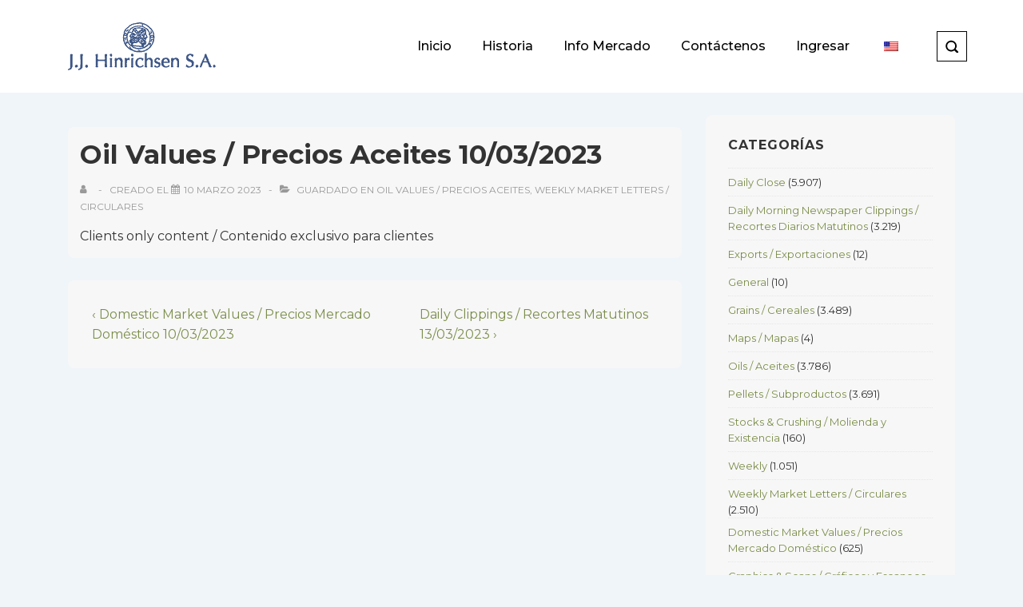

--- FILE ---
content_type: text/html; charset=UTF-8
request_url: https://jotajota.com.ar/oil-values-precios-aceites-10-03-2023/
body_size: 25437
content:
<!doctype html>
<html class="no-js" lang="es-AR" > <!--<![endif]-->

	<head>
		<meta charset="UTF-8"/>
		<meta name="viewport" content="width=device-width, initial-scale=1.0">
		<link rel="profile" href="http://gmpg.org/xfn/11"/>
		<link rel="pingback" href="https://jotajota.com.ar/xmlrpc.php"/>	
		<title>Oil Values / Precios Aceites 10/03/2023 &#8211; J. J. Hinrichsen S.A.</title>
<meta name='robots' content='max-image-preview:large' />
<link rel='dns-prefetch' href='//stats.wp.com' />
<link rel='dns-prefetch' href='//fonts.googleapis.com' />
<link rel="alternate" type="application/rss+xml" title="J. J. Hinrichsen S.A. &raquo; Feed" href="https://jotajota.com.ar/feed/" />
<link rel="alternate" type="application/rss+xml" title="J. J. Hinrichsen S.A. &raquo; RSS de los comentarios" href="https://jotajota.com.ar/comments/feed/" />
<link rel="alternate" title="oEmbed (JSON)" type="application/json+oembed" href="https://jotajota.com.ar/wp-json/oembed/1.0/embed?url=https%3A%2F%2Fjotajota.com.ar%2Foil-values-precios-aceites-10-03-2023%2F" />
<link rel="alternate" title="oEmbed (XML)" type="text/xml+oembed" href="https://jotajota.com.ar/wp-json/oembed/1.0/embed?url=https%3A%2F%2Fjotajota.com.ar%2Foil-values-precios-aceites-10-03-2023%2F&#038;format=xml" />
		<style id="content-control-block-styles">
			@media (max-width: 640px) {
	.cc-hide-on-mobile {
		display: none !important;
	}
}
@media (min-width: 641px) and (max-width: 920px) {
	.cc-hide-on-tablet {
		display: none !important;
	}
}
@media (min-width: 921px) and (max-width: 1440px) {
	.cc-hide-on-desktop {
		display: none !important;
	}
}		</style>
		<style id='wp-img-auto-sizes-contain-inline-css'>
img:is([sizes=auto i],[sizes^="auto," i]){contain-intrinsic-size:3000px 1500px}
/*# sourceURL=wp-img-auto-sizes-contain-inline-css */
</style>
<style id='wp-emoji-styles-inline-css'>

	img.wp-smiley, img.emoji {
		display: inline !important;
		border: none !important;
		box-shadow: none !important;
		height: 1em !important;
		width: 1em !important;
		margin: 0 0.07em !important;
		vertical-align: -0.1em !important;
		background: none !important;
		padding: 0 !important;
	}
/*# sourceURL=wp-emoji-styles-inline-css */
</style>
<link rel='stylesheet' id='wp-block-library-css' href='https://jotajota.com.ar/wp-includes/css/dist/block-library/style.min.css?ver=9dcba8ce9c9aae57922a6d6bf9ebcc95' media='all' />
<style id='wp-block-library-theme-inline-css'>
.wp-block-audio :where(figcaption){color:#555;font-size:13px;text-align:center}.is-dark-theme .wp-block-audio :where(figcaption){color:#ffffffa6}.wp-block-audio{margin:0 0 1em}.wp-block-code{border:1px solid #ccc;border-radius:4px;font-family:Menlo,Consolas,monaco,monospace;padding:.8em 1em}.wp-block-embed :where(figcaption){color:#555;font-size:13px;text-align:center}.is-dark-theme .wp-block-embed :where(figcaption){color:#ffffffa6}.wp-block-embed{margin:0 0 1em}.blocks-gallery-caption{color:#555;font-size:13px;text-align:center}.is-dark-theme .blocks-gallery-caption{color:#ffffffa6}:root :where(.wp-block-image figcaption){color:#555;font-size:13px;text-align:center}.is-dark-theme :root :where(.wp-block-image figcaption){color:#ffffffa6}.wp-block-image{margin:0 0 1em}.wp-block-pullquote{border-bottom:4px solid;border-top:4px solid;color:currentColor;margin-bottom:1.75em}.wp-block-pullquote :where(cite),.wp-block-pullquote :where(footer),.wp-block-pullquote__citation{color:currentColor;font-size:.8125em;font-style:normal;text-transform:uppercase}.wp-block-quote{border-left:.25em solid;margin:0 0 1.75em;padding-left:1em}.wp-block-quote cite,.wp-block-quote footer{color:currentColor;font-size:.8125em;font-style:normal;position:relative}.wp-block-quote:where(.has-text-align-right){border-left:none;border-right:.25em solid;padding-left:0;padding-right:1em}.wp-block-quote:where(.has-text-align-center){border:none;padding-left:0}.wp-block-quote.is-large,.wp-block-quote.is-style-large,.wp-block-quote:where(.is-style-plain){border:none}.wp-block-search .wp-block-search__label{font-weight:700}.wp-block-search__button{border:1px solid #ccc;padding:.375em .625em}:where(.wp-block-group.has-background){padding:1.25em 2.375em}.wp-block-separator.has-css-opacity{opacity:.4}.wp-block-separator{border:none;border-bottom:2px solid;margin-left:auto;margin-right:auto}.wp-block-separator.has-alpha-channel-opacity{opacity:1}.wp-block-separator:not(.is-style-wide):not(.is-style-dots){width:100px}.wp-block-separator.has-background:not(.is-style-dots){border-bottom:none;height:1px}.wp-block-separator.has-background:not(.is-style-wide):not(.is-style-dots){height:2px}.wp-block-table{margin:0 0 1em}.wp-block-table td,.wp-block-table th{word-break:normal}.wp-block-table :where(figcaption){color:#555;font-size:13px;text-align:center}.is-dark-theme .wp-block-table :where(figcaption){color:#ffffffa6}.wp-block-video :where(figcaption){color:#555;font-size:13px;text-align:center}.is-dark-theme .wp-block-video :where(figcaption){color:#ffffffa6}.wp-block-video{margin:0 0 1em}:root :where(.wp-block-template-part.has-background){margin-bottom:0;margin-top:0;padding:1.25em 2.375em}
/*# sourceURL=/wp-includes/css/dist/block-library/theme.min.css */
</style>
<style id='classic-theme-styles-inline-css'>
/*! This file is auto-generated */
.wp-block-button__link{color:#fff;background-color:#32373c;border-radius:9999px;box-shadow:none;text-decoration:none;padding:calc(.667em + 2px) calc(1.333em + 2px);font-size:1.125em}.wp-block-file__button{background:#32373c;color:#fff;text-decoration:none}
/*# sourceURL=/wp-includes/css/classic-themes.min.css */
</style>
<link rel='stylesheet' id='mediaelement-css' href='https://jotajota.com.ar/wp-includes/js/mediaelement/mediaelementplayer-legacy.min.css?ver=4.2.17' media='all' />
<link rel='stylesheet' id='wp-mediaelement-css' href='https://jotajota.com.ar/wp-includes/js/mediaelement/wp-mediaelement.min.css?ver=9dcba8ce9c9aae57922a6d6bf9ebcc95' media='all' />
<style id='jetpack-sharing-buttons-style-inline-css'>
.jetpack-sharing-buttons__services-list{display:flex;flex-direction:row;flex-wrap:wrap;gap:0;list-style-type:none;margin:5px;padding:0}.jetpack-sharing-buttons__services-list.has-small-icon-size{font-size:12px}.jetpack-sharing-buttons__services-list.has-normal-icon-size{font-size:16px}.jetpack-sharing-buttons__services-list.has-large-icon-size{font-size:24px}.jetpack-sharing-buttons__services-list.has-huge-icon-size{font-size:36px}@media print{.jetpack-sharing-buttons__services-list{display:none!important}}.editor-styles-wrapper .wp-block-jetpack-sharing-buttons{gap:0;padding-inline-start:0}ul.jetpack-sharing-buttons__services-list.has-background{padding:1.25em 2.375em}
/*# sourceURL=https://jotajota.com.ar/wp-content/plugins/jetpack/_inc/blocks/sharing-buttons/view.css */
</style>
<link rel='stylesheet' id='content-control-block-styles-css' href='https://jotajota.com.ar/wp-content/plugins/content-control/dist/style-block-editor.css?ver=2.6.5' media='all' />
<style id='global-styles-inline-css'>
:root{--wp--preset--aspect-ratio--square: 1;--wp--preset--aspect-ratio--4-3: 4/3;--wp--preset--aspect-ratio--3-4: 3/4;--wp--preset--aspect-ratio--3-2: 3/2;--wp--preset--aspect-ratio--2-3: 2/3;--wp--preset--aspect-ratio--16-9: 16/9;--wp--preset--aspect-ratio--9-16: 9/16;--wp--preset--color--black: #000000;--wp--preset--color--cyan-bluish-gray: #abb8c3;--wp--preset--color--white: #ffffff;--wp--preset--color--pale-pink: #f78da7;--wp--preset--color--vivid-red: #cf2e2e;--wp--preset--color--luminous-vivid-orange: #ff6900;--wp--preset--color--luminous-vivid-amber: #fcb900;--wp--preset--color--light-green-cyan: #7bdcb5;--wp--preset--color--vivid-green-cyan: #00d084;--wp--preset--color--pale-cyan-blue: #8ed1fc;--wp--preset--color--vivid-cyan-blue: #0693e3;--wp--preset--color--vivid-purple: #9b51e0;--wp--preset--color--button-color: #7b8e49;--wp--preset--color--button-hover-color: #85a957;--wp--preset--color--button-hover-text-color: #ffffff;--wp--preset--color--button-text-color: #FFFFFF;--wp--preset--color--responsive-container-background-color: #333333;--wp--preset--color--responsive-main-container-background-color: #f7f7f7;--wp--preset--gradient--vivid-cyan-blue-to-vivid-purple: linear-gradient(135deg,rgb(6,147,227) 0%,rgb(155,81,224) 100%);--wp--preset--gradient--light-green-cyan-to-vivid-green-cyan: linear-gradient(135deg,rgb(122,220,180) 0%,rgb(0,208,130) 100%);--wp--preset--gradient--luminous-vivid-amber-to-luminous-vivid-orange: linear-gradient(135deg,rgb(252,185,0) 0%,rgb(255,105,0) 100%);--wp--preset--gradient--luminous-vivid-orange-to-vivid-red: linear-gradient(135deg,rgb(255,105,0) 0%,rgb(207,46,46) 100%);--wp--preset--gradient--very-light-gray-to-cyan-bluish-gray: linear-gradient(135deg,rgb(238,238,238) 0%,rgb(169,184,195) 100%);--wp--preset--gradient--cool-to-warm-spectrum: linear-gradient(135deg,rgb(74,234,220) 0%,rgb(151,120,209) 20%,rgb(207,42,186) 40%,rgb(238,44,130) 60%,rgb(251,105,98) 80%,rgb(254,248,76) 100%);--wp--preset--gradient--blush-light-purple: linear-gradient(135deg,rgb(255,206,236) 0%,rgb(152,150,240) 100%);--wp--preset--gradient--blush-bordeaux: linear-gradient(135deg,rgb(254,205,165) 0%,rgb(254,45,45) 50%,rgb(107,0,62) 100%);--wp--preset--gradient--luminous-dusk: linear-gradient(135deg,rgb(255,203,112) 0%,rgb(199,81,192) 50%,rgb(65,88,208) 100%);--wp--preset--gradient--pale-ocean: linear-gradient(135deg,rgb(255,245,203) 0%,rgb(182,227,212) 50%,rgb(51,167,181) 100%);--wp--preset--gradient--electric-grass: linear-gradient(135deg,rgb(202,248,128) 0%,rgb(113,206,126) 100%);--wp--preset--gradient--midnight: linear-gradient(135deg,rgb(2,3,129) 0%,rgb(40,116,252) 100%);--wp--preset--font-size--small: 13px;--wp--preset--font-size--medium: 20px;--wp--preset--font-size--large: 26px;--wp--preset--font-size--x-large: 42px;--wp--preset--font-size--normal: 16px;--wp--preset--font-size--larger: 33px;--wp--preset--spacing--20: 0.44rem;--wp--preset--spacing--30: 0.67rem;--wp--preset--spacing--40: 1rem;--wp--preset--spacing--50: 1.5rem;--wp--preset--spacing--60: 2.25rem;--wp--preset--spacing--70: 3.38rem;--wp--preset--spacing--80: 5.06rem;--wp--preset--shadow--natural: 6px 6px 9px rgba(0, 0, 0, 0.2);--wp--preset--shadow--deep: 12px 12px 50px rgba(0, 0, 0, 0.4);--wp--preset--shadow--sharp: 6px 6px 0px rgba(0, 0, 0, 0.2);--wp--preset--shadow--outlined: 6px 6px 0px -3px rgb(255, 255, 255), 6px 6px rgb(0, 0, 0);--wp--preset--shadow--crisp: 6px 6px 0px rgb(0, 0, 0);}:where(.is-layout-flex){gap: 0.5em;}:where(.is-layout-grid){gap: 0.5em;}body .is-layout-flex{display: flex;}.is-layout-flex{flex-wrap: wrap;align-items: center;}.is-layout-flex > :is(*, div){margin: 0;}body .is-layout-grid{display: grid;}.is-layout-grid > :is(*, div){margin: 0;}:where(.wp-block-columns.is-layout-flex){gap: 2em;}:where(.wp-block-columns.is-layout-grid){gap: 2em;}:where(.wp-block-post-template.is-layout-flex){gap: 1.25em;}:where(.wp-block-post-template.is-layout-grid){gap: 1.25em;}.has-black-color{color: var(--wp--preset--color--black) !important;}.has-cyan-bluish-gray-color{color: var(--wp--preset--color--cyan-bluish-gray) !important;}.has-white-color{color: var(--wp--preset--color--white) !important;}.has-pale-pink-color{color: var(--wp--preset--color--pale-pink) !important;}.has-vivid-red-color{color: var(--wp--preset--color--vivid-red) !important;}.has-luminous-vivid-orange-color{color: var(--wp--preset--color--luminous-vivid-orange) !important;}.has-luminous-vivid-amber-color{color: var(--wp--preset--color--luminous-vivid-amber) !important;}.has-light-green-cyan-color{color: var(--wp--preset--color--light-green-cyan) !important;}.has-vivid-green-cyan-color{color: var(--wp--preset--color--vivid-green-cyan) !important;}.has-pale-cyan-blue-color{color: var(--wp--preset--color--pale-cyan-blue) !important;}.has-vivid-cyan-blue-color{color: var(--wp--preset--color--vivid-cyan-blue) !important;}.has-vivid-purple-color{color: var(--wp--preset--color--vivid-purple) !important;}.has-black-background-color{background-color: var(--wp--preset--color--black) !important;}.has-cyan-bluish-gray-background-color{background-color: var(--wp--preset--color--cyan-bluish-gray) !important;}.has-white-background-color{background-color: var(--wp--preset--color--white) !important;}.has-pale-pink-background-color{background-color: var(--wp--preset--color--pale-pink) !important;}.has-vivid-red-background-color{background-color: var(--wp--preset--color--vivid-red) !important;}.has-luminous-vivid-orange-background-color{background-color: var(--wp--preset--color--luminous-vivid-orange) !important;}.has-luminous-vivid-amber-background-color{background-color: var(--wp--preset--color--luminous-vivid-amber) !important;}.has-light-green-cyan-background-color{background-color: var(--wp--preset--color--light-green-cyan) !important;}.has-vivid-green-cyan-background-color{background-color: var(--wp--preset--color--vivid-green-cyan) !important;}.has-pale-cyan-blue-background-color{background-color: var(--wp--preset--color--pale-cyan-blue) !important;}.has-vivid-cyan-blue-background-color{background-color: var(--wp--preset--color--vivid-cyan-blue) !important;}.has-vivid-purple-background-color{background-color: var(--wp--preset--color--vivid-purple) !important;}.has-black-border-color{border-color: var(--wp--preset--color--black) !important;}.has-cyan-bluish-gray-border-color{border-color: var(--wp--preset--color--cyan-bluish-gray) !important;}.has-white-border-color{border-color: var(--wp--preset--color--white) !important;}.has-pale-pink-border-color{border-color: var(--wp--preset--color--pale-pink) !important;}.has-vivid-red-border-color{border-color: var(--wp--preset--color--vivid-red) !important;}.has-luminous-vivid-orange-border-color{border-color: var(--wp--preset--color--luminous-vivid-orange) !important;}.has-luminous-vivid-amber-border-color{border-color: var(--wp--preset--color--luminous-vivid-amber) !important;}.has-light-green-cyan-border-color{border-color: var(--wp--preset--color--light-green-cyan) !important;}.has-vivid-green-cyan-border-color{border-color: var(--wp--preset--color--vivid-green-cyan) !important;}.has-pale-cyan-blue-border-color{border-color: var(--wp--preset--color--pale-cyan-blue) !important;}.has-vivid-cyan-blue-border-color{border-color: var(--wp--preset--color--vivid-cyan-blue) !important;}.has-vivid-purple-border-color{border-color: var(--wp--preset--color--vivid-purple) !important;}.has-vivid-cyan-blue-to-vivid-purple-gradient-background{background: var(--wp--preset--gradient--vivid-cyan-blue-to-vivid-purple) !important;}.has-light-green-cyan-to-vivid-green-cyan-gradient-background{background: var(--wp--preset--gradient--light-green-cyan-to-vivid-green-cyan) !important;}.has-luminous-vivid-amber-to-luminous-vivid-orange-gradient-background{background: var(--wp--preset--gradient--luminous-vivid-amber-to-luminous-vivid-orange) !important;}.has-luminous-vivid-orange-to-vivid-red-gradient-background{background: var(--wp--preset--gradient--luminous-vivid-orange-to-vivid-red) !important;}.has-very-light-gray-to-cyan-bluish-gray-gradient-background{background: var(--wp--preset--gradient--very-light-gray-to-cyan-bluish-gray) !important;}.has-cool-to-warm-spectrum-gradient-background{background: var(--wp--preset--gradient--cool-to-warm-spectrum) !important;}.has-blush-light-purple-gradient-background{background: var(--wp--preset--gradient--blush-light-purple) !important;}.has-blush-bordeaux-gradient-background{background: var(--wp--preset--gradient--blush-bordeaux) !important;}.has-luminous-dusk-gradient-background{background: var(--wp--preset--gradient--luminous-dusk) !important;}.has-pale-ocean-gradient-background{background: var(--wp--preset--gradient--pale-ocean) !important;}.has-electric-grass-gradient-background{background: var(--wp--preset--gradient--electric-grass) !important;}.has-midnight-gradient-background{background: var(--wp--preset--gradient--midnight) !important;}.has-small-font-size{font-size: var(--wp--preset--font-size--small) !important;}.has-medium-font-size{font-size: var(--wp--preset--font-size--medium) !important;}.has-large-font-size{font-size: var(--wp--preset--font-size--large) !important;}.has-x-large-font-size{font-size: var(--wp--preset--font-size--x-large) !important;}
:where(.wp-block-post-template.is-layout-flex){gap: 1.25em;}:where(.wp-block-post-template.is-layout-grid){gap: 1.25em;}
:where(.wp-block-term-template.is-layout-flex){gap: 1.25em;}:where(.wp-block-term-template.is-layout-grid){gap: 1.25em;}
:where(.wp-block-columns.is-layout-flex){gap: 2em;}:where(.wp-block-columns.is-layout-grid){gap: 2em;}
:root :where(.wp-block-pullquote){font-size: 1.5em;line-height: 1.6;}
/*# sourceURL=global-styles-inline-css */
</style>
<link rel='stylesheet' id='responsive-pro-mega-menu-style-css' href='https://jotajota.com.ar/wp-content/plugins/responsive-add-ons/includes/megamenu/assets/megamenu.css?ver=3.4.1' media='all' />
<link rel='stylesheet' id='responsive-style-css' href='https://jotajota.com.ar/wp-content/themes/responsive/core/css/style.min.css?ver=6.2.9' media='all' />
<style id='responsive-style-inline-css'>
:root .has-button-color-color { color: #ff8941; }:root .has-button-color-background-color { background-color: #ff8941; }:root .has-button-hover-color-color { color: #3f35c9; }:root .has-button-hover-color-background-color { background-color: #3f35c9; }:root .has-button-hover-text-color-color { color: #ffffff; }:root .has-button-hover-text-color-background-color { background-color: #ffffff; }:root .has-button-text-color-color { color: #FFFFFF; }:root .has-button-text-color-background-color { background-color: #FFFFFF; }:root .has-responsive-container-background-color-color { color: #333333; }:root .has-responsive-container-background-color-background-color { background-color: #333333; }:root .has-responsive-main-container-background-color-color { color: #f7f7f7; }:root .has-responsive-main-container-background-color-background-color { background-color: #f7f7f7; }
:root{--responsive-scrollbar-width:0px}.page.front-page.responsive-site-style-content-boxed .custom-home-widget-section.home-widgets, .blog.front-page.responsive-site-style-content-boxed .custom-home-widget-section.home-widgets, .responsive-site-style-content-boxed .custom-home-about-section, .responsive-site-style-content-boxed .custom-home-feature-section, .responsive-site-style-content-boxed .custom-home-team-section, .responsive-site-style-content-boxed .custom-home-testimonial-section, .responsive-site-style-content-boxed .custom-home-contact-section, .responsive-site-style-content-boxed .custom-home-widget-section, .responsive-site-style-content-boxed .custom-home-featured-area, .responsive-site-style-content-boxed .site-content-header, .responsive-site-style-content-boxed .content-area-wrapper, .responsive-site-style-content-boxed .site-content .hentry, .responsive-site-style-content-boxed .give-wrap .give_forms, .responsive-site-style-content-boxed .navigation, .responsive-site-style-content-boxed .comments-area, .responsive-site-style-content-boxed .comment-respond, .responsive-site-style-boxed .custom-home-about-section, .responsive-site-style-boxed .custom-home-feature-section, .responsive-site-style-boxed .custom-home-team-section, .responsive-site-style-boxed .custom-home-testimonial-section, .responsive-site-style-boxed .custom-home-contact-section, .responsive-site-style-boxed .custom-home-widget-section, .responsive-site-style-boxed .custom-home-featured-area, .responsive-site-style-boxed .site-content-header, .responsive-site-style-boxed .site-content .hentry, .responsive-site-style-boxed .give-wrap .give_forms, .responsive-site-style-boxed .navigation, .responsive-site-style-boxed .comments-area, .responsive-site-style-boxed .comment-respond, .responsive-site-style-boxed .comment-respond, .responsive-site-style-boxed aside#secondary .widget-wrapper, .responsive-site-style-boxed .site-content article.product, .woocommerce.responsive-site-style-content-boxed .related-product-wrapper, .woocommerce-page.responsive-site-style-content-boxed .related-product-wrapper, .woocommerce-page.responsive-site-style-content-boxed .products-wrapper, .woocommerce.responsive-site-style-content-boxed .products-wrapper, .woocommerce-page:not(.responsive-site-style-flat) .woocommerce-pagination, .woocommerce-page.single-product:not(.responsive-site-style-flat) div.product, .woocommerce.single-product:not(.responsive-site-style-flat) div.product, .elementor-element.elementor-products-grid ul.products li.product .responsive-shop-summary-wrap{background-color:#f7f7f7;border-radius:8px 8px 8px 8px;background:''}.container, [class*='__inner-container'], .site-header-full-width-main-navigation.site-mobile-header-layout-vertical:not(.responsive-site-full-width) .main-navigation-wrapper{max-width:1140px}@media screen and ( max-width:992px ){.page.front-page.responsive-site-style-content-boxed .custom-home-widget-section.home-widgets, .blog.front-page.responsive-site-style-content-boxed .custom-home-widget-section.home-widgets, .responsive-site-style-content-boxed .custom-home-about-section, .responsive-site-style-content-boxed .custom-home-feature-section, .responsive-site-style-content-boxed .custom-home-team-section, .responsive-site-style-content-boxed .custom-home-testimonial-section, .responsive-site-style-content-boxed .custom-home-contact-section, .responsive-site-style-content-boxed .custom-home-widget-section, .responsive-site-style-content-boxed .custom-home-featured-area, .responsive-site-style-content-boxed .site-content-header, .responsive-site-style-content-boxed .content-area-wrapper, .responsive-site-style-content-boxed .site-content .hentry, .responsive-site-style-content-boxed .give-wrap .give_forms, .responsive-site-style-content-boxed .navigation, .responsive-site-style-content-boxed .responsive-single-related-posts-container, .responsive-site-style-content-boxed .comments-area, .responsive-site-style-content-boxed .comment-respond, .responsive-site-style-boxed .custom-home-about-section, .responsive-site-style-boxed .custom-home-feature-section, .responsive-site-style-boxed .custom-home-team-section, .responsive-site-style-boxed .custom-home-testimonial-section, .responsive-site-style-boxed .custom-home-contact-section, .responsive-site-style-boxed .custom-home-widget-section, .responsive-site-style-boxed .custom-home-featured-area, .responsive-site-style-boxed .site-content-header, .responsive-site-style-boxed .site-content .hentry, .responsive-site-style-boxed .give-wrap .give_forms, .responsive-site-style-boxed .navigation, .responsive-site-style-boxed .responsive-single-related-posts-container, .responsive-site-style-boxed .comments-area, .responsive-site-style-boxed .comment-respond, .responsive-site-style-boxed .comment-respond, .responsive-site-style-boxed aside#secondary .widget-wrapper, .responsive-site-style-boxed .site-content article.product{border-radius:8px 8px 8px 8px}}@media screen and ( max-width:576px ){.page.front-page.responsive-site-style-content-boxed .custom-home-widget-section.home-widgets, .blog.front-page.responsive-site-style-content-boxed .custom-home-widget-section.home-widgets, .responsive-site-style-content-boxed .custom-home-about-section, .responsive-site-style-content-boxed .custom-home-feature-section, .responsive-site-style-content-boxed .custom-home-team-section, .responsive-site-style-content-boxed .custom-home-testimonial-section, .responsive-site-style-content-boxed .custom-home-contact-section, .responsive-site-style-content-boxed .custom-home-widget-section, .responsive-site-style-content-boxed .custom-home-featured-area, .responsive-site-style-content-boxed .site-content-header, .responsive-site-style-content-boxed .content-area-wrapper, .responsive-site-style-content-boxed .site-content .hentry, .responsive-site-style-content-boxed .give-wrap .give_forms, .responsive-site-style-content-boxed .navigation, .responsive-site-style-content-boxed .responsive-single-related-posts-container, .responsive-site-style-content-boxed .comments-area, .responsive-site-style-content-boxed .comment-respond, .responsive-site-style-boxed .custom-home-about-section, .responsive-site-style-boxed .custom-home-feature-section, .responsive-site-style-boxed .custom-home-team-section, .responsive-site-style-boxed .custom-home-testimonial-section, .responsive-site-style-boxed .custom-home-contact-section, .responsive-site-style-boxed .custom-home-widget-section, .responsive-site-style-boxed .custom-home-featured-area, .responsive-site-style-boxed .site-content-header, .responsive-site-style-boxed .site-content .hentry, .responsive-site-style-boxed .give-wrap .give_forms, .responsive-site-style-boxed .navigation, .responsive-site-style-boxed .responsive-single-related-posts-container, .responsive-site-style-boxed .comments-area, .responsive-site-style-boxed .comment-respond, .responsive-site-style-boxed .comment-respond, .responsive-site-style-boxed aside#secondary .widget-wrapper, .responsive-site-style-boxed .site-content article.product{border-radius:8px 8px 8px 8px}}address, blockquote, pre, code, kbd, tt, var{background-color:#eaeaea}p, .entry-content p{margin-bottom:em}.entry-content a:not(li > a), .comment-content a:not(.comment-edit-link):not(li > a), .woocommerce div.product .woocommerce-product-details__short-description a:not(li > a){text-decoration:unset}.responsive-site-style-content-boxed .hentry, .responsive-site-style-content-boxed .give-wrap .give_forms, .responsive-site-style-content-boxed .navigation, .responsive-site-style-content-boxed .responsive-single-related-posts-container, .responsive-site-style-content-boxed .comments-area, .responsive-site-style-content-boxed .comment-respond, .responsive-site-style-boxed .give-wrap .give_forms, .responsive-site-style-boxed .hentry, .responsive-site-style-boxed .navigation, .responsive-site-style-boxed .responsive-single-related-posts-container, .responsive-site-style-boxed .comments-area, .responsive-site-style-boxed .comment-respond, .page.front-page.responsive-site-style-flat .widget-wrapper, .blog.front-page.responsive-site-style-flat .widget-wrapper, .responsive-site-style-boxed .widget-wrapper, .responsive-site-style-boxed .site-content article.product{padding:30px}@media screen and ( max-width:992px ){.responsive-site-style-content-boxed .hentry, .responsive-site-style-content-boxed .give-wrap .give_forms, .responsive-site-style-content-boxed .navigation, .responsive-site-style-content-boxed .responsive-single-related-posts-container, .responsive-site-style-content-boxed .comments-area, .responsive-site-style-content-boxed .comment-respond, .responsive-site-style-boxed .hentry, .responsive-site-style-boxed .give-wrap .give_forms, .responsive-site-style-boxed .navigation, .responsive-site-style-boxed .responsive-single-related-posts-container, .responsive-site-style-boxed .comments-area, .responsive-site-style-boxed .comment-respond, .page.front-page.responsive-site-style-flat .widget-wrapper, .blog.front-page.responsive-site-style-flat .widget-wrapper, .responsive-site-style-boxed .widget-wrapper, .responsive-site-style-boxed .site-content article.product, .page-template-gutenberg-fullwidth.responsive-site-style-content-boxed .hentry .post-entry > div:not(.wp-block-cover):not(.wp-block-coblocks-map), .page-template-gutenberg-fullwidth.responsive-site-style-boxed .hentry .post-entry > div:not(.wp-block-cover):not(.wp-block-coblocks-map){padding:30px}}@media screen and ( max-width:576px ){.responsive-site-style-content-boxed .give-wrap .give_forms, .responsive-site-style-content-boxed .hentry, .responsive-site-style-content-boxed .navigation, .responsive-site-style-content-boxed .responsive-single-related-posts-container, .responsive-site-style-content-boxed .comments-area, .responsive-site-style-content-boxed .comment-respond, .responsive-site-style-boxed .hentry, .responsive-site-style-boxed .give-wrap .give_forms, .responsive-site-style-boxed .navigation, .responsive-site-style-boxed .responsive-single-related-posts-container, .responsive-site-style-boxed .comments-area, .responsive-site-style-boxed .comment-respond, .page.front-page.responsive-site-style-flat .widget-wrapper, .blog.front-page.responsive-site-style-flat .widget-wrapper, .responsive-site-style-boxed .widget-wrapper, .responsive-site-style-boxed .site-content article.product, .page-template-gutenberg-fullwidth.responsive-site-style-content-boxed .hentry .post-entry > div:not(.wp-block-cover):not(.wp-block-coblocks-map), .page-template-gutenberg-fullwidth.responsive-site-style-boxed .hentry .post-entry > div:not(.wp-block-cover):not(.wp-block-coblocks-map){padding:30px}}@media screen and ( min-width:992px ){.page aside.widget-area:not(.home-widgets)#secondary{width:30%}.page:not(.page-template-gutenberg-fullwidth):not(.page-template-full-width-page):not(.woocommerce-cart):not(.woocommerce-checkout):not(.front-page) #primary.content-area{width:70%}}@media screen and ( max-width:991px ){.page aside.widget-area:not(.home-widgets)#secondary{width:100%}}@media screen and ( min-width:992px ){.archive:not(.post-type-archive-product) aside.widget-area#secondary, .blog:not(.custom-home-page-active) aside.widget-area#secondary{width:30%}.archive:not(.post-type-archive-product):not(.post-type-archive-course) #primary.content-area, .blog:not(.custom-home-page-active) #primary.content-area{width:70%}}@media screen and ( max-width:991px ){.archive:not(.post-type-archive-product) aside.widget-area#secondary, .blog:not(.custom-home-page-active) aside.widget-area#secondary{width:100%}}@media screen and ( min-width:992px ){.single:not(.single-product) aside.widget-area#secondary{width:30%}.single:not(.single-product) #primary.content-area{width:70%}}@media screen and ( max-width:991px ){.single:not(.single-product) aside.widget-area#secondary{width:100%}}.responsive-site-style-boxed aside#secondary.main-sidebar .widget-wrapper{background-color:#f7f7f7;background-image:linear-gradient(to right, #f7f7f7, #f7f7f7), url();background-repeat:no-repeat;background-size:cover;background-attachment:scroll}@media (max-width:992px){.mobile-header-widgets .mobile-header-widgets-wrapper, .mobile-header-widgets .mobile-header-widgets-wrapper h1, .mobile-header-widgets .mobile-header-widgets-wrapper h2, .mobile-header-widgets .mobile-header-widgets-wrapper h3, .mobile-header-widgets .mobile-header-widgets-wrapper h4, .mobile-header-widgets .mobile-header-widgets-wrapper h5, .mobile-header-widgets .mobile-header-widgets-wrapper h6, .mobile-header-widgets .mobile-header-widgets-wrapper .widget-title h4{color:#333333}.mobile-header-widgets{background-color:#ffffff}.mobile-header-widgets{border-color:#eaeaea}.mobile-header-widgets .mobile-header-widgets-wrapper a{color:#0066CC}.mobile-header-widgets .mobile-header-widgets-wrapper a:focus,
.mobile-header-widgets .mobile-header-widgets-wrapper a:hover{color:#10659C}}body.custom-background{background:'';background-color:ffffff}.has-body-font-family{font-family:'Montserrat', sans-serif}.has-h1-font-family{font-family:'Montserrat', sans-serif}.elementor-widget-heading h1.elementor-heading-title{line-height:1.2}.has-h2-font-family{font-family:'Montserrat', sans-serif}.elementor-widget-heading h2.elementor-heading-title{line-height:1.2}.has-h3-font-family{font-family:'Montserrat', sans-serif}.elementor-widget-heading h3.elementor-heading-title{line-height:1.2}.has-h4-font-family{font-family:'Montserrat', sans-serif}.elementor-widget-heading h4.elementor-heading-title{line-height:1.2}.has-h5-font-family{font-family:'Montserrat', sans-serif}.elementor-widget-heading h5.elementor-heading-title{line-height:1.2}.has-h6-font-family{font-family:'Montserrat', sans-serif}.elementor-widget-heading h6.elementor-heading-title{line-height:1.2}body{color:#333333}.post-data *, .hentry .post-data a, .hentry .post-data, .post-meta *, .hentry .post-meta a{color:#999999}a{color:#7b8e49}.entry-content .woocommerce a.remove:hover{color:#7b8e49 !important;border-color:#7b8e49}a:hover{color:#85a957}label{color:#333333}.responsive-block-editor-addons-button__wrapper > .not-inherited-from-theme, .responsive-block-editor-addons-button__wrapper > .inherited-from-theme{color:#ffffff}.responsive-block-editor-addons-button__wrapper:hover > .not-inherited-from-theme, .responsive-block-editor-addons-button__wrapper:hover > .inherited-from-theme{color:#ffffff}.page.front-page .button, .blog.front-page .button, .read-more-button .hentry .read-more .more-link, input[type=button], input[type=submit], button, .button, .wp-block-button__link, .wp-block-file__button, body div.wpforms-container-full .wpforms-form input[type=submit], body div.wpforms-container-full .wpforms-form button[type=submit], body div.wpforms-container-full .wpforms-form .wpforms-page-button, .main-navigation .menu .res-button-menu .res-custom-button, #off-canvas-site-navigation .menu .res-button-menu .res-custom-button{background-color:#7b8e49;border-style:solid;border-color:#10659C;border-top-width:1px;border-right-width:1px;border-bottom-width:1px;border-left-width:1px;border-radius:0px;color:#ffffff;padding:10px}.wp-block-search__button{padding:10px;border-color:#10659C;border-style:solid;border-top-width:1px;border-right-width:1px;border-bottom-width:1px;border-left-width:1px}@media screen and ( max-width:992px ){.page.front-page .button, .blog.front-page .button, .read-more-button .hentry .read-more .more-link, input[type=button], .wp-block-button__link, .wp-block-file__button, input[type=submit], button, .button, body div.wpforms-container-full .wpforms-form input[type=submit], body div.wpforms-container-full .wpforms-form button[type=submit], body div.wpforms-container-full .wpforms-form .wpforms-page-button, .main-navigation .menu .res-button-menu .res-custom-button, #off-canvas-site-navigation .menu .res-button-menu .res-custom-button{padding:10px;border-radius:0px;border-color:#10659C;border-style:solid;border-top-width:1px;border-right-width:1px;border-bottom-width:1px;border-left-width:1px}.wp-block-search__button{padding:10px;border-color:#10659C;border-style:solid;border-top-width:1px;border-right-width:1px;border-bottom-width:1px;border-left-width:1px}}@media screen and ( max-width:576px ){.page.front-page .button, .blog.front-page .button, .read-more-button .hentry .read-more .more-link, input[type=button], .wp-block-button__link, .wp-block-file__button, input[type=submit], button, .button, body div.wpforms-container-full .wpforms-form input[type=submit], body div.wpforms-container-full .wpforms-form button[type=submit], body div.wpforms-container-full .wpforms-form .wpforms-page-button, .main-navigation .menu .res-button-menu .res-custom-button, #off-canvas-site-navigation .menu .res-button-menu .res-custom-button{padding:10px;border-radius:0px;border-color:#10659C;border-style:solid;border-top-width:1px;border-right-width:1px;border-bottom-width:1px;border-left-width:1px}.wp-block-search__button{padding:10px;border-color:#10659C;border-style:solid;border-top-width:1px;border-right-width:1px;border-bottom-width:1px;border-left-width:1px}}.page.front-page .button:focus, .blog.front-page .button:focus, .page.front-page .button:hover, .blog.front-page .button:hover, .wp-block-button__link.has-text-color.has-background:focus, .wp-block-button__link.has-text-color.has-background:hover, .wp-block-button__link.has-text-color:focus, .wp-block-button__link.has-text-color:hover, .wp-block-button__link.has-background:hover, .wp-block-button__link.has-background:focus, .main-navigation .menu .res-button-menu .res-custom-button:hover, #off-canvas-site-navigation .menu .res-button-menu .res-custom-button:hover{color:#ffffff !important;background-color:#85a957 !important}.wp-block-button__link:focus, .wp-block-button__link:hover, .wp-block-file__button:focus, .wp-block-file__button:hover, .read-more-button .hentry .read-more .more-link:hover, .read-more-button .hentry .read-more .more-link:focus, input[type=button]:hover, input[type=submit]:hover, input[type=button]:focus, input[type=submit]:focus, button:hover, button:focus, .button:hover, .button:focus, body div.wpforms-container-full .wpforms-form input[type=submit]:hover, body div.wpforms-container-full .wpforms-form input[type=submit]:focus, body div.wpforms-container-full .wpforms-form input[type=submit]:active, body div.wpforms-container-full .wpforms-form button[type=submit]:hover, body div.wpforms-container-full .wpforms-form button[type=submit]:focus, body div.wpforms-container-full .wpforms-form button[type=submit]:active, body div.wpforms-container-full .wpforms-form .wpforms-page-button:hover, body div.wpforms-container-full .wpforms-form .wpforms-page-button:active, body div.wpforms-container-full .wpforms-form .wpforms-page-button:focus, .main-navigation .menu .res-button-menu .res-custom-button:hover, #off-canvas-site-navigation .menu .res-button-menu .res-custom-button:hover{color:#ffffff;border-color:#0066CC;background-color:#85a957}select, textarea, input[type=tel], input[type=email], input[type=number], input[type=search], input[type=text], input[type=date], input[type=datetime], input[type=datetime-local], input[type=month], input[type=password], input[type=range], input[type=time], input[type=url], input[type=week], body div.wpforms-container-full .wpforms-form input[type=date], body div.wpforms-container-full .wpforms-form input[type=datetime], body div.wpforms-container-full .wpforms-form input[type=datetime-local], body div.wpforms-container-full .wpforms-form input[type=email], body div.wpforms-container-full .wpforms-form input[type=month], body div.wpforms-container-full .wpforms-form input[type=number], body div.wpforms-container-full .wpforms-form input[type=password], body div.wpforms-container-full .wpforms-form input[type=range], body div.wpforms-container-full .wpforms-form input[type=search], body div.wpforms-container-full .wpforms-form input[type=tel], body div.wpforms-container-full .wpforms-form input[type=text], body div.wpforms-container-full .wpforms-form input[type=time], body div.wpforms-container-full .wpforms-form input[type=url], body div.wpforms-container-full .wpforms-form input[type=week], body div.wpforms-container-full .wpforms-form select, body div.wpforms-container-full .wpforms-form textarea{color:#333333;background-color:#ffffff;border-color:#cccccc;border-top-width:1px;border-right-width:1px;border-bottom-width:1px;border-left-width:1px;border-radius:0px;line-height:1.75;padding:3px;height:auto}.entry-content div.wpforms-container-full .wpforms-form select, body div.wpforms-container-full .wpforms-form select, select{background-image:linear-gradient(45deg, transparent 50%, #333333 50%), linear-gradient(135deg, #333333 50%, transparent 50%);background-position:calc(100% - 20px) calc(50% + 2px), calc(100% - 15px) calc(50% + 2px), calc(100% - .5em) .5em;background-size:5px 5px, 5px 5px, 1.5em 1.5em;background-repeat:no-repeat;-webkit-appearance:none;-moz-appearance:none}body div.wpforms-container-full .wpforms-form .wpforms-field input.wpforms-error, body div.wpforms-container-full .wpforms-form .wpforms-field input.user-invalid, body div.wpforms-container-full .wpforms-form .wpforms-field textarea.wpforms-error, body div.wpforms-container-full .wpforms-form .wpforms-field textarea.user-invalid, body div.wpforms-container-full .wpforms-form .wpforms-field select.wpforms-error, body div.wpforms-container-full .wpforms-form .wpforms-field select.user-invalid{border-top-width:1px;border-right-width:1px;border-bottom-width:1px;border-left-width:1px}@media screen and ( max-width:992px ){select, textarea, input[type=tel], input[type=email], input[type=number], input[type=search], input[type=text], input[type=date], input[type=datetime], input[type=datetime-local], input[type=month], input[type=password], input[type=range], input[type=time], input[type=url], input[type=week], body div.wpforms-container-full .wpforms-form input[type=date], body div.wpforms-container-full .wpforms-form input[type=datetime], body div.wpforms-container-full .wpforms-form input[type=datetime-local], body div.wpforms-container-full .wpforms-form input[type=email], body div.wpforms-container-full .wpforms-form input[type=month], body div.wpforms-container-full .wpforms-form input[type=number], body div.wpforms-container-full .wpforms-form input[type=password], body div.wpforms-container-full .wpforms-form input[type=range], body div.wpforms-container-full .wpforms-form input[type=search], body div.wpforms-container-full .wpforms-form input[type=tel], body div.wpforms-container-full .wpforms-form input[type=text], body div.wpforms-container-full .wpforms-form input[type=time], body div.wpforms-container-full .wpforms-form input[type=url], body div.wpforms-container-full .wpforms-form input[type=week], body div.wpforms-container-full .wpforms-form select, body div.wpforms-container-full .wpforms-form textarea{padding:3px;border-radius:0px;border-top-width:1px;border-right-width:1px;border-bottom-width:1px;border-left-width:1px}body div.wpforms-container-full .wpforms-form .wpforms-field input.wpforms-error, body div.wpforms-container-full .wpforms-form .wpforms-field input.user-invalid, body div.wpforms-container-full .wpforms-form .wpforms-field textarea.wpforms-error, body div.wpforms-container-full .wpforms-form .wpforms-field textarea.user-invalid, body div.wpforms-container-full .wpforms-form .wpforms-field select.wpforms-error, body div.wpforms-container-full .wpforms-form .wpforms-field select.user-invalid{border-top-width:1px;border-right-width:1px;border-bottom-width:1px;border-left-width:1px}}@media screen and ( max-width:576px ){select, textarea, input[type=tel], input[type=email], input[type=number], input[type=search], input[type=text], input[type=date], input[type=datetime], input[type=datetime-local], input[type=month], input[type=password], input[type=range], input[type=time], input[type=url], input[type=week], body div.wpforms-container-full .wpforms-form input[type=date], body div.wpforms-container-full .wpforms-form input[type=datetime], body div.wpforms-container-full .wpforms-form input[type=datetime-local], body div.wpforms-container-full .wpforms-form input[type=email], body div.wpforms-container-full .wpforms-form input[type=month], body div.wpforms-container-full .wpforms-form input[type=number], body div.wpforms-container-full .wpforms-form input[type=password], body div.wpforms-container-full .wpforms-form input[type=range], body div.wpforms-container-full .wpforms-form input[type=search], body div.wpforms-container-full .wpforms-form input[type=tel], body div.wpforms-container-full .wpforms-form input[type=text], body div.wpforms-container-full .wpforms-form input[type=time], body div.wpforms-container-full .wpforms-form input[type=url], body div.wpforms-container-full .wpforms-form input[type=week], body div.wpforms-container-full .wpforms-form select, body div.wpforms-container-full .wpforms-form textarea{padding:3px;border-radius:0px;border-top-width:1px;border-right-width:1px;border-bottom-width:1px;border-left-width:1px}body div.wpforms-container-full .wpforms-form .wpforms-field input.wpforms-error, body div.wpforms-container-full .wpforms-form .wpforms-field input.user-invalid, body div.wpforms-container-full .wpforms-form .wpforms-field textarea.wpforms-error, body div.wpforms-container-full .wpforms-form .wpforms-field textarea.user-invalid, body div.wpforms-container-full .wpforms-form .wpforms-field select.wpforms-error, body div.wpforms-container-full .wpforms-form .wpforms-field select.user-invalid{border-top-width:1px;border-right-width:1px;border-bottom-width:1px;border-left-width:1px}}.elementor-button-wrapper .elementor-button{padding:10px}@media screen and ( max-width:992px ){.elementor-button-wrapper .elementor-button{padding:10px}}@media screen and ( max-width:576px ){.elementor-button-wrapper .elementor-button{padding:10px}}.elementor-button-wrapper .elementor-button{border-style:solid;border-top-left-radius:px;border-top-right-radius:px;border-bottom-left-radius:px;border-bottom-right-radius:px;border-top-width:1px;border-right-width:1px;border-bottom-width:1px;border-left-width:1px;border-color:#10659C}@media screen and ( max-width:992px ){.elementor-button-wrapper .elementor-button{border-top-left-radius:px;border-top-right-radius:px;border-bottom-left-radius:px;border-bottom-right-radius:px;border-top-width:1px;border-right-width:1px;border-bottom-width:1px;border-left-width:1px}}@media screen and ( max-width:576px ){.elementor-button-wrapper .elementor-button{border-top-left-radius:px;border-top-right-radius:px;border-bottom-left-radius:px;border-bottom-right-radius:px;border-top-width:1px;border-right-width:1px;border-bottom-width:1px;border-left-width:1px}}h1{color:#333333}h2{color:#333333}h3{color:#333333}h4{color:#333333}h5{color:#333333}h6{color:#333333}body.custom-background.responsive-site-contained, body.custom-background.responsive-site-full-width{background-position:left top}body.custom-background.responsive-site-contained, body.custom-background.responsive-site-full-width{background-attachment:fixed}body.custom-background.responsive-site-contained, body.custom-background.responsive-site-full-width{background-repeat:repeat}body.custom-background.responsive-site-contained, body.custom-background.responsive-site-full-width{background-size:cover}.widget-area h1, .widget-area h2, .widget-area h3, .widget-area h4, .widget-area h5, .widget-area h6{color:#333333}.responsive-site-style-boxed aside#secondary .widget-wrapper{background-color:#f7f7f7}.widget-area{color:#333333}.widget-area .widget-wrapper a{color:#7b8e49}.widget-area .widget-wrapper a:hover{color:#85a957}.main-navigation .children > li.focus > .children, .main-navigation .children > li.focus > .sub-menu-edge, .main-navigation .children > li:hover > .children, .main-navigation .children > li:hover > .sub-menu-edge, .main-navigation .sub-menu > li.focus > .children, .main-navigation .sub-menu > li.focus > .sub-menu-edge, .main-navigation .sub-menu > li:hover > .children, .main-navigation .sub-menu > li:hover > .sub-menu-edge, .sub-menu .sub-menu-edge:hover{left:auto !important;right:100%;top:0 !important}.main-navigation .children > li.focus > .children, .main-navigation .children > li.focus > .sub-menu-edge-rtl, .main-navigation .children > li:hover > .children, .main-navigation .children > li:hover > .sub-menu-edge-rtl, .main-navigation .sub-menu > li.focus > .children, .main-navigation .sub-menu > li.focus > .sub-menu-edge-rtl, .main-navigation .sub-menu > li:hover > .children, .main-navigation .sub-menu > li:hover > .sub-menu-edge-rtl{left:100% !important;right:auto !important;top:0 !important}@media (min-width:822px){.main-navigation .menu-toggle{display:none}.site-branding{width:auto}.main-navigation .menu{display:block}.main-navigation .menu > li{border-bottom:none;float:left;margin-left:2px}.main-navigation .children, .main-navigation .sub-menu{background-color:#ffffff;box-shadow:0 0px 2px #cccccc;left:-9999em;margin-left:0;top:100%;position:absolute;width:240px;z-index:9999}.main-navigation .children > li.focus > .children, .main-navigation .children > li.focus > .sub-menu, .main-navigation .children > li:hover > .children, .main-navigation .children > li:hover > .sub-menu, .main-navigation .sub-menu > li.focus > .children, .main-navigation .sub-menu > li.focus > .sub-menu, .main-navigation .sub-menu > li:hover > .children, .main-navigation .sub-menu > li:hover > .sub-menu{left:100%;top:0}.main-navigation .children > li:first-child, .main-navigation .sub-menu > li:first-child{border-top:none}.main-navigation .children a, .main-navigation .sub-menu a{padding:15px 15px}.site-header-layout-horizontal.site-header-main-navigation-site-branding .main-navigation .menu > li{margin-left:0;margin-right:2px}.site-header-layout-vertical .site-header .row{flex-direction:column}.site-header-layout-vertical .main-navigation .menu > li{margin-left:0;margin-right:2px}.site-header-layout-vertical.site-header-alignment-center .main-navigation .menu{display:table;margin-left:auto;margin-right:auto;width:auto}.site-header-layout-vertical.site-header-alignment-center .main-navigation .menu > li{margin-left:1px;margin-right:1px}.site-header-layout-vertical.site-header-alignment-right .main-navigation .menu{display:table;margin-right:0;margin-left:auto}.site-header-layout-vertical.site-header-alignment-right .main-navigation .menu > li{margin-left:1px;margin-right:0}.site-header-layout-vertical.site-header-full-width-main-navigation .main-navigation{margin-left:calc( 50% - 50vw );margin-right:calc( 50% - 50vw );max-width:100vw;width:100vw}.site-header-layout-horizontal .site-header .row{flex-wrap:nowrap}.site-header-layout-vertical.site-header-alignment-center .site-branding{text-align:center}.site-header-layout-vertical.site-header-alignment-center .main-navigation .menu-toggle{text-align:center;margin:auto}.site-header-layout-vertical.site-header-alignment-right .site-branding{text-align:right}.site-header-layout-vertical.site-header-alignment-right .main-navigation .menu-toggle{text-align:right;float:right}.site-header-layout-horizontal.header-widget-position-with_logo .site-branding{padding-right:75px}.site-header-layout-vertical.site-header-alignment-center .site-branding{text-align:center}.site-header-layout-vertical.site-header-alignment-center .main-navigation .menu-toggle{text-align:center;margin:auto}.site-header-layout-vertical.site-header-alignment-center .main-navigation .menu > li{margin-left:1px;margin-right:1px}.site-header-layout-vertical.site-header-alignment-right .site-branding{text-align:right}.site-header-layout-vertical.site-header-alignment-right .main-navigation .menu-toggle{text-align:right;float:right}.site-header-layout-vertical.site-header-alignment-right .main-navigation .menu > li{margin-left:1px;margin-right:1px}.site-header-layout-vertical.site-header-site-branding-main-navigation.site-header-full-width-main-navigation .main-navigation{border-top:1px solid #eaeaea}.site-header-layout-vertical.site-header-site-branding-main-navigation.site-header-full-width-main-navigation .main-navigation div{border-bottom:0}.site-header-layout-vertical.site-header-main-navigation-site-branding.site-header-full-width-main-navigation .main-navigation{border-bottom:1px solid #eaeaea;border-top:0}.site-header-layout-vertical.site-header-main-navigation-site-branding.site-header-full-width-main-navigation .main-navigation div{border-bottom:0}.children .res-iconify.no-menu{transform:rotate( -139deg );right:0.5rem}.main-navigation .menu .sub-menu .res-iconify svg{transform:translate(0,-50%) rotate(270deg)}}@media screen and ( max-width:821px ){.site-below-header-inner-wrap:has(.main-navigation.toggled), .site-above-header-inner-wrap:has(.main-navigation.toggled){grid-template-columns:none}.site-primary-header-inner-wrap:has(.main-navigation.toggled){display:block}.site-primary-header-inner-wrap .main-navigation .menu-toggle, #masthead-mobile #responsive-off-canvas-panel .responsive-off-canvas-panel-close{display:flex;justify-content:center;align-items:center;top:calc(16px * 1.75 * 0.575);right:15px;height:calc(16px * 1.75 * 1.75);font-size:20px;line-height:calc(16px * 1.75 * 1.75);text-align:center;z-index:999999}.site-mobile-header-layout-horizontal.site-header-main-navigation-site-branding .main-navigation .menu-toggle{bottom:28px}.site-mobile-header-layout-horizontal.site-header-site-branding-main-navigation .main-navigation .menu-toggle{top:28px;margin:-14px;margin-right:2px}.site-mobile-header-layout-horizontal.header-widget-position-with_logo .site-branding{padding-right:75px}.site-mobile-header-layout-vertical.site-mobile-header-alignment-center .site-branding{text-align:center}.site-mobile-header-layout-vertical.site-mobile-header-alignment-center .main-navigation .menu-toggle{text-align:center;margin:auto}.site-mobile-header-layout-vertical.site-mobile-header-alignment-center .main-navigation .menu > li{margin-left:1px;margin-right:1px}.site-mobile-header-layout-vertical.site-mobile-header-alignment-right .site-branding{text-align:right}.site-mobile-header-layout-vertical.site-mobile-header-alignment-right .main-navigation .menu-toggle{text-align:right;float:right}.site-mobile-header-layout-vertical.site-mobile-header-alignment-right .main-navigation .menu > li{margin-left:1px;margin-right:1px}.site-mobile-header-layout-vertical.site-header-site-branding-main-navigation.site-header-full-width-main-navigation .main-navigation{border-top:1px solid #eaeaea}.site-mobile-header-layout-vertical.site-header-site-branding-main-navigation.site-header-full-width-main-navigation .main-navigation div{border-bottom:0}.site-mobile-header-layout-vertical.site-header-main-navigation-site-branding.site-header-full-width-main-navigation .main-navigation{border-bottom:1px solid #eaeaea;border-top:0}.site-mobile-header-layout-vertical.site-header-main-navigation-site-branding.site-header-full-width-main-navigation .main-navigation div{border-bottom:0}.main-navigation .children, .main-navigation .sub-menu{display:none}.res-iconify{top:5.3px;display:block;position:absolute}.main-navigation .res-iconify.no-menu{top:16.3px}}@media screen and ( max-width:576px ){.site-mobile-header-layout-horizontal.site-header-main-navigation-site-branding .main-navigation .menu-toggle{bottom:28px}.site-mobile-header-layout-horizontal.site-header-site-branding-main-navigation .main-navigation .menu-toggle{top:28px}.site-mobile-header-layout-horizontal.header-widget-position-with_logo .site-branding{padding-right:15px}}.site-description{color:#999999}[data-title-visibility] .site-title, [data-tagline-visibility] .site-description{display:none}@media (min-width:993px){[data-title-visibility*='\"desktop\"'] .site-title, [data-tagline-visibility*='\"desktop\"'] .site-description{display:block}}@media (min-width:577px) and (max-width:992px){[data-title-visibility*='\"tablet\"'] .site-title, [data-tagline-visibility*='\"tablet\"'] .site-description{display:block}}@media (max-width:576px){[data-title-visibility*='\"mobile\"'] .site-title, [data-tagline-visibility*='\"mobile\"'] .site-description{display:block}}.site-header-row .main-navigation .main-navigation-wrapper{background-color:#ffffff}.header-full-width.site-header-layout-vertical .main-navigation.toggled, .site-header-layout-vertical.site-header-full-width-main-navigation .main-navigation.toggled, .responsive-site-full-width.site-header-layout-vertical .main-navigation.toggled, .site-header-row .main-navigation.toggled, .site-header-row .main-navigation.toggled .main-navigation-wrapper{background-color:#ffffff}@media ( max-width:821px ){.site-mobile-header-layout-vertical .main-navigation{background-color:#ffffff}.site-header-row .main-navigation.toggled{background-color:#ffffff}.site-mobile-header-layout-vertical.site-header-site-branding-main-navigation:not(.site-header-full-width-main-navigation) .main-navigation{border-top:1px solid #ffffff}.site-mobile-header-layout-vertical.site-header-main-navigation-site-branding:not(.site-header-full-width-main-navigation) .main-navigation{border-bottom:1px solid #ffffff}}@media ( min-width:821px ){.header-full-width.site-header-layout-vertical.site-header-site-branding-main-navigation .main-navigation, .responsive-site-full-width.site-header-layout-vertical.site-header-site-branding-main-navigation .main-navigation, .site-header-layout-vertical.site-header-site-branding-main-navigation:not(.site-header-full-width-main-navigation):not(.responsive-site-full-width):not(.header-full-width) .main-navigation > div{border-top:1px solid #ffffff}.header-full-width.site-header-layout-vertical.site-header-main-navigation-site-branding .main-navigation, .responsive-site-full-width.site-header-layout-vertical.site-header-main-navigation-site-branding .main-navigation, .site-header-layout-vertical.site-header-main-navigation-site-branding:not(.site-header-full-width-main-navigation):not(.responsive-site-full-width):not(.header-full-width) .main-navigation > div{border-bottom:1px solid #ffffff}}.site-header-layout-vertical.site-header-full-width-main-navigation.site-header-site-branding-main-navigation .main-navigation{border-top:1px solid #ffffff}.site-header-layout-vertical.site-header-full-width-main-navigation.site-header-main-navigation-site-branding .main-navigation{border-bottom:1px solid #ffffff}.main-navigation .menu > li > a{color:#000000}.responsive-llms-dash-wrap .llms-sd-item .llms-sd-link{color:#7b8e49}.responsive-llms-dash-wrap .llms-sd-item .llms-sd-link:hover{color:#85a957}.llms-student-dashboard .responsive-llms-dash-nav-left .llms-sd-item.current a{border-right:5px solid #10659C}.llms-student-dashboard .responsive-llms-dash-nav-left .llms-sd-item a:hover{border-right:5px solid #0066CC}.llms-student-dashboard .responsive-llms-dash-nav-right .llms-sd-item.current a{border-left:5px solid #10659C}.llms-student-dashboard .responsive-llms-dash-nav-right .llms-sd-item a:hover{border-left:5px solid #0066CC}.llms-student-dashboard .responsive-llms-dash-nav-right nav.llms-sd-nav{border-left:1px solid #10659C}.llms-student-dashboard .responsive-llms-dash-nav-left nav.llms-sd-nav{border-right:1px solid #10659C}.main-navigation .res-iconify svg{stroke:#000000}.main-navigation .menu > li.current_page_item > a, .main-navigation .menu > li.current-menu-item > a{color:#7b8e49;background-color:#ffffff}.main-navigation .menu > li.current-menu-item > .res-iconify{color:#7b8e49}.main-navigation .menu > li.current-menu-item > a > .res-iconify svg{stroke:#7b8e49}.main-navigation .menu li > a:hover{color:#85a957;background-color:#ffffff}.main-navigation .menu li:hover .res-iconify svg:hover, .main-navigation .menu > li:hover > a:not(.sub-menu) > .res-iconify svg{stroke:#85a957}.main-navigation .children, .main-navigation .sub-menu{background-color:#ffffff}.main-navigation .children li a, .main-navigation .sub-menu li a{color:#000000}.main-navigation .sub-menu li .res-iconify svg{stroke:#000000}.main-navigation .menu .sub-menu .current_page_item > a, .main-navigation .menu .sub-menu .current-menu-item > a, .main-navigation .menu .children li.current_page_item a{color:#ff8941;background-color:#ffffff}.main-navigation .menu .children li.current_page_item .res-iconify svg{stroke:#ff8941}.main-navigation .children li a:hover, .main-navigation .sub-menu li a:hover, .main-navigation .menu .sub-menu .current_page_item > a:hover, .main-navigation .menu .sub-menu .current-menu-item > a:hover{color:#ff8941;background-color:#ffffff}.main-navigation .menu .sub-menu li:hover > .res-iconify svg, .main-navigation .menu .sub-menu li:hover > a > .res-iconify svg{stroke:#ff8941}.main-navigation .menu-toggle{background-color:#ffffff;color:#000000}.site-header-row .main-navigation .main-navigation-wrapper{background-color:#ffffff}.header-full-width.site-header-layout-vertical .main-navigation.toggled, .site-header-layout-vertical.site-header-full-width-main-navigation .main-navigation.toggled, .responsive-site-full-width.site-header-layout-vertical .main-navigation.toggled, .site-header-row .main-navigation.toggled, .site-header-row .main-navigation.toggled .main-navigation-wrapper{background-color:#ffffff}@media ( max-width:821px ){.site-mobile-header-layout-vertical .main-navigation{background-color:#ffffff}.site-header-row .main-navigation.toggled{background-color:#ffffff}.site-mobile-header-layout-vertical.site-header-site-branding-main-navigation:not(.site-header-full-width-main-navigation) .main-navigation{border-top:1px solid #ffffff}.site-mobile-header-layout-vertical.site-header-main-navigation-site-branding:not(.site-header-full-width-main-navigation) .main-navigation{border-bottom:1px solid #ffffff}}@media ( min-width:821px ){.header-full-width.site-header-layout-vertical.site-header-site-branding-main-navigation .main-navigation, .responsive-site-full-width.site-header-layout-vertical.site-header-site-branding-main-navigation .main-navigation, .site-header-layout-vertical.site-header-site-branding-main-navigation:not(.site-header-full-width-main-navigation):not(.responsive-site-full-width):not(.header-full-width) .main-navigation > div{border-top:1px solid #ffffff}.header-full-width.site-header-layout-vertical.site-header-main-navigation-site-branding .main-navigation, .responsive-site-full-width.site-header-layout-vertical.site-header-main-navigation-site-branding .main-navigation, .site-header-layout-vertical.site-header-main-navigation-site-branding:not(.site-header-full-width-main-navigation):not(.responsive-site-full-width):not(.header-full-width) .main-navigation > div{border-bottom:1px solid #ffffff}}.site-header-layout-vertical.site-header-full-width-main-navigation.site-header-site-branding-main-navigation .main-navigation{border-top:1px solid #ffffff}.site-header-layout-vertical.site-header-full-width-main-navigation.site-header-main-navigation-site-branding .main-navigation{border-bottom:1px solid #ffffff}.main-navigation .menu > li > a{color:#000000}.main-navigation .children, .main-navigation .sub-menu{border-top-width:0px;border-bottom-width:0px;border-left-width:0px;border-right-width:0px;border-color:;border-style:solid}@media screen and ( max-width:992px ){.main-navigation .children, .main-navigation .sub-menu{border-top-width:0px;border-bottom-width:0px;border-left-width:0px;border-right-width:0px;border-color:;border-style:solid}}@media screen and ( max-width:576px ){.main-navigation .children, .main-navigation .sub-menu{border-top-width:0px;border-bottom-width:0px;border-left-width:0px;border-right-width:0px;border-color:;border-style:solid}}.site-branding-wrapper{padding:28px 0px 28px 0px}@media screen and ( max-width:992px ){.site-branding-wrapper{padding:28px 0px 28px 0px}}@media screen and ( max-width:576px ){.site-branding-wrapper{padding:28px 0px 28px 0px}}.site-title a{color:#333333}.site-title a:hover{color:#10659C}.site-branding-wrapper.site-branding-inline{display:flex;align-items:center;gap:12px}.site-branding-wrapper.site-branding-inline .site-title-tagline.site-title-inline{display:flex;flex-direction:column}.site-branding-wrapper.site-branding-inline .site-title-tagline.site-title-inline .site-title{margin:0}.res-transparent-header .site-content{padding:120px 0px 120px 0px}@media screen and ( max-width:992px ){.res-transparent-header .site-content{padding:28px 0px 28px 0px}}@media screen and ( max-width:576px ){.res-transparent-header .site-content{padding:28px 0px 28px 0px}}@media (max-width:821px){.main-navigation.toggled .menu{flex-direction:column}}@media (max-width:821px){.main-navigation .menu-toggle{padding:15px 15px 15px 15px}}@media (max-width:992px){.main-navigation .menu-toggle{width:auto;padding:15px 15px 15px 15px}}@media (max-width:576px){.main-navigation .menu-toggle{width:auto;padding:15px 15px 15px 15px}}.hamburger-menu-label{font-size:20px}.hamburger-menu-label , .menu-toggle, .responsive-off-canvas-panel-close{color:#000000}@media (max-width:821px){.site-header-item-toggle-button .menu-toggle, #responsive-off-canvas-panel .responsive-off-canvas-panel-close{background-color:#ffffff;border:none;margin:0}}.custom-logo-link{display:grid}.menu-toggle svg rect:first-child{stroke:none}.off-canvas-widget-area ul{margin-right:28px}.menu-toggle svg > *:not(:first-child){fill:#000000}.menu-toggle{--menu-icon-size:25px}.menu-toggle svg{height:25px;width:25px}.site-header-item-toggle-button .menu-toggle{background-color:#ffffff}.menu-toggle svg rect:first-child{fill:#ffffff}.menu-toggle svg circle:first-child{fill:#ffffff}@media (max-width:821px){.site-header-item-toggle-button .menu-toggle{border-radius:0px 0px 0px falsepx}}@media (max-width:544px){.site-header-item-toggle-button .menu-toggle{border-radius:0px 0px 0px 0px}}@media (max-width:821px){.site-header-item-toggle-button .menu-toggle{margin:0px 0px 0px 0px}}@media (max-width:544px){.site-header-item-toggle-button .menu-toggle{margin:0px 0px 0px 0px}}#off-canvas-site-navigation .menu:not(#off-canvas-menu) li{width:100%}.nav-menu li{text-align:left}#off-canvas-site-navigation li{text-align:left}#off-canvas-site-navigation #off-canvas-menu li.menu-item-has-children a{display:flex;justify-content:space-between;align-items:center}.responsive-off-canvas-panel-inner >:not(.off-canvas-widget-area){align-self:flex-start}.site-content-header .page-header .page-title, .site-content-header .page-title{color:#333333}.site-content-header .page-header .page-description, .site-content-header .page-description{color:#333333}.site-content-header .breadcrumb-list, .site-content-header .breadcrumb-list a{color:#333333}.site-content-header{padding:30px}@media screen and ( max-width:768px ){.site-content-header{padding:30px}}@media screen and ( max-width:576px ){.site-content-header{padding:30px}}@media (min-width:992px){.search:not(.post-type-archive-product) .content-area, .archive:not(.post-type-archive-product):not(.post-type-archive-course) .content-area, .blog:not(.custom-home-page-active) .content-area{width:66%}.search:not(.post-type-archive-product) aside.widget-area, .archive:not(.post-type-archive-product) aside.widget-area, .blog:not(.custom-home-page-active) aside.widget-area{width:calc(100% - 66%)}}.search .site-content article.product .post-entry .thumbnail img, .search .hentry .thumbnail img, .archive .hentry .thumbnail img, .blog .hentry .thumbnail img{width:auto}.search .hentry .post-meta > span::after, .archive .hentry .post-meta > span::after, .blog .hentry .post-meta > span::after{content:'-'}@media (min-width:992px){.single:not(.single-product) .content-area{width:66%}.single:not(.single-product) aside.widget-area{width:calc(100% - 66%)}}.single .hentry .thumbnail img{width:auto}.single .hentry .post-meta > span::after{content:'-'}@media (min-width:992px){.page:not(.page-template-gutenberg-fullwidth):not(.page-template-full-width-page):not(.woocommerce-cart):not(.woocommerce-checkout):not(.front-page) .content-area{width:66%}.page aside.widget-area:not(.home-widgets){width:calc(100% - 66%)}}.page .hentry .thumbnail img{width:auto}.footer-widgets{display:block}@media screen and ( max-width:992px ){.footer-widgets{display:block}}@media screen and ( max-width:576px ){.footer-widgets{display:block}}.footer-bar{padding:0px}@media screen and ( max-width:992px ){.footer-bar{padding:0px}}@media screen and ( max-width:576px ){.footer-bar{padding:0px}}.site-footer{color:#ffffff;background-color:#333333}.site-footer h1, .site-footer h2, .site-footer h3, .site-footer h4, .site-footer h5, .site-footer h6{color:#ffffff}.site-footer a{color:#eaeaea}.site-footer a:focus, .site-footer a:hover{color:#ffffff}.footer-layouts.copyright{display:block}@media screen and ( max-width:992px ){.footer-layouts.copyright{display:block}}@media screen and ( max-width:576px ){.footer-layouts.copyright{display:block}}.single:not(.single-product) .responsive-related-single-posts-title{text-align:left}.responsive-single-related-posts-container, .responsive-single-related-posts-container .responsive-related-single-posts-wrapper .responsive-related-single-post{background:#f7f7f7}.responsive-related-single-posts-title{color:#333333}.responsive-single-related-posts-container .responsive-related-single-posts-wrapper{display:grid;grid-column-gap:25px;grid-row-gap:25px}@media screen and ( min-width:993px ){.responsive-single-related-posts-container .responsive-related-single-posts-wrapper{grid-template-columns:repeat( 2, 1fr )}}@media screen and ( max-width:992px ){.responsive-single-related-posts-container .responsive-related-single-posts-wrapper{grid-template-columns:repeat( 2, 1fr )}}@media screen and ( max-width:576px ){.responsive-single-related-posts-container .responsive-related-single-posts-wrapper{grid-template-columns:repeat( 1 , 1fr )}}.elementor-button-wrapper .elementor-button{background-color:#7b8e49;color:#ffffff;fill:#ffffff;border-color:#10659C}.elementor-button-wrapper .elementor-button:hover{background-color:#85a957;color:#ffffff;border-color:#0066CC}.elementor-button-wrapper .elementor-button:hover svg{fill:#ffffff}.elementor-widget-rael-button .rael-button{border-style:solid;border-color:' . #10659C . ';border-top-width:' . 1 . 'px;border-right-width:' . 1 . 'px;border-bottom-width:' . 1 . 'px;border-left-width:' . 1 . 'px}.elementor-widget-rael-button .rael-button:hover{border-style:solid;border-color:' . #0066CC . ';border-top-width:' . 1 . 'px;border-right-width:' . 1 . 'px;border-bottom-width:' . 1 . 'px;border-left-width:' . 1 . 'px}.site-header-row{display:grid;grid-template-columns:auto auto;overflow-wrap:anywhere}.site-header-section-right{justify-content:flex-end}.site-header-row.site-header-row-center-column{grid-template-columns:1fr auto 1fr}.site-header-section{display:flex;max-height:inherit;align-items:center}.site-header-section > .site-header-item:last-child{margin-right:0}.site-header-section-center{justify-content:center}.site-header-item{display:flex;align-items:center;margin-right:10px;max-height:inherit}.site-header-row{margin-right:-15px;margin-left:-15px}.site-header-row > .site-header-section{flex-wrap:nowrap}.site-header-section:has(.main-navigation.toggled){display:block}.res-transparent-header{#masthead, #masthead-mobile, #main-header-mobile, .responsive-site-above-header-wrap, .responsive-site-primary-header-wrap, .responsive-site-below-header-wrap, .responsive-site-above-mobile-header-wrap, .responsive-site-primary-mobile-header-wrap, .responsive-site-below-mobile-header-wrap, .responsive-site-below-header-wrap:hover, .responsive-site-primary-header-wrap:hover, .responsive-site-above-header-wrap:hover, .responsive-site-below-mobile-header-wrap:hover, .responsive-site-primary-mobile-header-wrap:hover, .responsive-site-above-mobile-header-wrap:hover{background:transparent}}.sticky-header{.responsive-site-above-header-wrap, .responsive-site-primary-header-wrap, .responsive-site-below-header-wrap, .responsive-site-below-header-wrap:hover, .responsive-site-primary-header-wrap:hover, .responsive-site-above-header-wrap:hover, .responsive-site-above-mobile-header-wrap, .responsive-site-primary-mobile-header-wrap, .responsive-site-below-mobile-header-wrap, .responsive-site-below-mobile-header-wrap:hover, .responsive-site-primary-mobile-header-wrap:hover, .responsive-site-above-mobile-header-wrap:hover{background:transparent}}.site-header-focus-item > .customize-partial-edit-shortcut button{left:0}.site-mobile-header-row{display:grid;grid-template-columns:auto auto;overflow-wrap:anywhere}.site-mobile-header-section-right{justify-content:flex-end}.site-mobile-header-row.site-mobile-header-row-center-column{grid-template-columns:1fr auto 1fr}.site-mobile-header-section{display:flex;max-height:inherit;align-items:center}.site-mobile-header-section > .site-mobile-header-item:last-child{margin-right:0}.site-mobile-header-section-center{justify-content:center}.site-mobile-header-item{display:flex;align-items:center;margin-right:10px;max-height:inherit}.site-mobile-header-row{margin-right:-15px;margin-left:-15px}.site-mobile-header-row > .site-mobile-header-section{flex-wrap:nowrap}.responsive-site-above-header-wrap{display:block}@media screen and ( max-width:992px ){.responsive-site-above-header-wrap{display:block}}@media screen and ( max-width:576px ){.responsive-site-above-header-wrap{display:block}}.responsive-site-primary-header-wrap{display:block}@media screen and ( max-width:992px ){.responsive-site-primary-header-wrap{display:block}}@media screen and ( max-width:576px ){.responsive-site-primary-header-wrap{display:block}}.responsive-site-below-header-wrap{display:block}@media screen and ( max-width:992px ){.responsive-site-below-header-wrap{display:block}}@media screen and ( max-width:576px ){.responsive-site-below-header-wrap{display:block}}.site-above-header-inner-wrap{min-height:0px}@media screen and ( max-width:992px ){.site-above-mobile-header-inner-wrap{min-height:0px}}@media screen and ( max-width:576px ){.site-above-mobile-header-inner-wrap{min-height:0px}}.site-primary-header-inner-wrap{min-height:0px}@media screen and ( max-width:992px ){.site-primary-mobile-header-inner-wrap{min-height:0px}}@media screen and ( max-width:576px ){.site-primary-mobile-header-inner-wrap{min-height:0px}}.site-below-header-inner-wrap{min-height:0px}@media screen and ( max-width:992px ){.site-below-mobile-header-inner-wrap{min-height:0px}}@media screen and ( max-width:576px ){.site-below-mobile-header-inner-wrap{min-height:0px}}.responsive-site-above-header-wrap{background-color:#FFFFFF;border-bottom:0px solid #007CBA}.responsive-site-above-header-wrap:hover{background-color:#FFFFFF;border-bottom:0px solid #D9D9D9}.responsive-site-primary-header-wrap{background-color:#ffffff;border-bottom:0px solid #0066CC}.responsive-site-primary-header-wrap:hover{background-color:#ffffff;border-bottom:0px solid #0066CC}.responsive-site-below-header-wrap{background-color:#FFFFFF;border-bottom:0px solid #007CBA}.responsive-site-below-header-wrap:hover{background-color:#FFFFFF;border-bottom:0px solid #D9D9D9}@media screen and ( max-width:821px ){.responsive-site-above-mobile-header-wrap{background-color:#FFFFFF;border-bottom:0px solid #007CBA}.responsive-site-above-mobile-header-wrap:hover{background-color:#FFFFFF;border-bottom:0px solid #D9D9D9}.responsive-site-primary-mobile-header-wrap{background-color:#ffffff;border-bottom:0px solid #0066CC}.responsive-site-primary-mobile-header-wrap:hover{background-color:#ffffff;border-bottom:0px solid #0066CC}.responsive-site-below-mobile-header-wrap{background-color:#FFFFFF;border-bottom:0px solid #007CBA}.responsive-site-below-mobile-header-wrap:hover{background-color:#FFFFFF;border-bottom:0px solid #D9D9D9}}@media screen and ( max-width:576px ){.responsive-site-above-mobile-header-wrap{background-color:#FFFFFF;border-bottom:0px solid #007CBA}.responsive-site-above-mobile-header-wrap:hover{background-color:#FFFFFF;border-bottom:0px solid #D9D9D9}.responsive-site-primary-mobile-header-wrap{background-color:#ffffff;border-bottom:0px solid #0066CC}.responsive-site-primary-mobile-header-wrap:hover{background-color:#ffffff;border-bottom:0px solid #0066CC}.responsive-site-below-mobile-header-wrap{background-color:#FFFFFF;border-bottom:0px solid #007CBA}.responsive-site-below-mobile-header-wrap:hover{background-color:#FFFFFF;border-bottom:0px solid #D9D9D9}}.responsive-site-above-header-wrap{padding:0px;margin:0px}@media screen and ( max-width:821px ){.responsive-site-above-mobile-header-wrap{padding:0px;margin:0px}}@media screen and ( max-width:576px ){.responsive-site-above-mobile-header-wrap{padding:0px;margin:0px}}.responsive-site-primary-header-wrap{padding:0px;margin:0px}@media screen and ( max-width:821px ){.responsive-site-primary-mobile-header-wrap{padding:0px;margin:0px}}@media screen and ( max-width:576px ){.responsive-site-primary-mobile-header-wrap{padding:0px;margin:0px}}.responsive-site-below-header-wrap{padding:0px;margin:0px}@media screen and ( max-width:821px ){.responsive-site-below-mobile-header-wrap{padding:0px;margin:0px}}@media screen and ( max-width:576px ){.responsive-site-below-mobile-header-wrap{padding:0px;margin:0px}}.rspv-site-above-footer-inner-wrap{gap:30px;min-height:30px}@media screen and ( max-width:992px ){.rspv-site-above-footer-inner-wrap{gap:30px}}@media screen and ( max-width:576px ){.rspv-site-above-footer-inner-wrap{gap:30px}}.rspv-site-above-footer-wrap.rspv-hfb-footer-row-stack .site-footer-row, .rspv-site-above-footer-wrap .site-footer-section{align-items:flex-start}.rspv-site-above-footer-wrap{background-color:#333}.rspv-site-primary-footer-inner-wrap{gap:30px;min-height:30px}@media screen and ( max-width:992px ){.rspv-site-primary-footer-inner-wrap{gap:30px}}@media screen and ( max-width:576px ){.rspv-site-primary-footer-inner-wrap{gap:30px}}.rspv-site-primary-footer-wrap.rspv-hfb-footer-row-stack .site-footer-row, .rspv-site-primary-footer-wrap .site-footer-section{align-items:center}.rspv-site-primary-footer-wrap{background-color:#333333}.rspv-site-primary-footer-wrap{border-top:1px solid #aaaaaa}.rspv-site-below-footer-inner-wrap{gap:30px;min-height:30px}@media screen and ( max-width:992px ){.rspv-site-below-footer-inner-wrap{gap:30px}}@media screen and ( max-width:576px ){.rspv-site-below-footer-inner-wrap{gap:30px}}.rspv-site-below-footer-wrap.rspv-hfb-footer-row-stack .site-footer-row, .rspv-site-below-footer-wrap .site-footer-section{align-items:flex-start}.rspv-site-below-footer-wrap{background-color:#FFFFFF}.rspv-site-below-footer-wrap{border-top:1px solid #0066CC}.rspv-site-above-footer-wrap{padding:20px 0px 20px 0px;margin:0px}@media screen and (max-width:992px){.rspv-site-above-footer-wrap{padding:20px 0px 20px 0px;margin:0px}}@media screen and (max-width:576px){.rspv-site-above-footer-wrap{padding:20px 0px 20px 0px;margin:0px}}.rspv-site-primary-footer-wrap{padding:20px 0px 20px 0px;margin:0px}@media screen and (max-width:992px){.rspv-site-primary-footer-wrap{padding:20px 0px 20px 0px;margin:0px}}@media screen and (max-width:576px){.rspv-site-primary-footer-wrap{padding:20px 0px 20px 0px;margin:0px}}.rspv-site-below-footer-wrap{padding:20px 0px 20px 0px;margin:0px}@media screen and (max-width:992px){.rspv-site-below-footer-wrap{padding:20px 0px 20px 0px;margin:0px}}@media screen and (max-width:576px){.rspv-site-below-footer-wrap{padding:20px 0px 20px 0px;margin:0px}}.footer-layouts.copyright{text-align:left;color:#ffffff}.footer-layouts.copyright:hover{color:#ffffff}.footer-layouts.copyright a{color:#eaeaea}.footer-layouts.copyright a:hover{color:#ffffff}.footer-layouts.copyright{padding:30px}@media screen and (max-width:992px){.footer-layouts.copyright{padding:30px}}@media screen and (max-width:576px){.footer-layouts.copyright{padding:30px}}.rspv-site-above-footer-wrap .footer-widget-wrapper{padding:0px}@media screen and (max-width:992px){.rspv-site-above-footer-wrap .footer-widget-wrapper{padding:0px}}@media screen and (max-width:576px){.rspv-site-above-footer-wrap .footer-widget-wrapper{padding:0px}}.rspv-site-primary-footer-wrap .footer-widget-wrapper{padding:0px}@media screen and (max-width:992px){.rspv-site-primary-footer-wrap .footer-widget-wrapper{padding:0px}}@media screen and (max-width:576px){.rspv-site-primary-footer-wrap .footer-widget-wrapper{padding:0px}}.rspv-site-below-footer-wrap .footer-widget-wrapper{padding:0px}@media screen and (max-width:992px){.rspv-site-below-footer-wrap .footer-widget-wrapper{padding:0px}}@media screen and (max-width:576px){.rspv-site-below-footer-wrap .footer-widget-wrapper{padding:0px}}.responsive-site-above-header-wrap{display:block}@media screen and ( max-width:992px ){.responsive-site-above-mobile-header-wrap{display:block}}@media screen and ( max-width:576px ){.responsive-site-above-mobile-header-wrap{display:block}}.responsive-site-primary-header-wrap{display:block}@media screen and ( max-width:992px ){.responsive-site-primary-mobile-header-wrap{display:block}}@media screen and ( max-width:576px ){.responsive-site-primary-mobile-header-wrap{display:block}}.responsive-site-below-header-wrap{display:block}@media screen and ( max-width:992px ){.responsive-site-below-mobile-header-wrap{display:block}}@media screen and ( max-width:576px ){.responsive-site-below-mobile-header-wrap{display:block}}.responsive-header-search-icon-wrap .responsive-header-search-label{display:block}@media screen and (max-width:992px){.responsive-header-search-icon-wrap .responsive-header-search-label{display:block}}@media screen and (max-width:576px){.responsive-header-search-icon-wrap .responsive-header-search-label{display:block}}.responsive-header-search input[type=search]{height:16px}.responsive-header-search-icon-wrap, .responsive-header-search input[type=search]{color:#000000;background:#ffffff}.responsive-header-search-icon-wrap:hover, .responsive-header-search-icon-wrap:hover input[type=search]{color:#85a957;background:#ffffff}.responsive-header-search-icon svg{width:16px;height:16px}.full-screen .site-header-item .full-screen-search-wrapper{background:#FFFFFF}.responsive-header-search input[type=search].search-field{width:300px}@media screen and ( max-width:992px ){.responsive-header-search-icon svg{width:16px;height:16px}.full-screen .site-header-item .full-screen-search-wrapper{background:#FFFFFF}.responsive-header-search input[type=search].search-field{width:200px}}@media screen and ( max-width:576px ){.responsive-header-search-icon svg{width:16px;height:16px}.full-screen .site-header-item .full-screen-search-wrapper{background:#FFFFFF}.responsive-header-search input[type=search].search-field{width:100px}}.full-screen .site-header-item .full-screen-search-wrapper .full-screen-search-container #searchform .res-search-wrapper input[type=search], .full-screen .site-header-item .full-screen-search-wrapper .full-screen-search-container #searchform .res-search-wrapper input::placeholder, .full-screen .site-header-item .full-screen-search-wrapper .full-screen-search-container #searchform .res-search-wrapper, .full-screen .site-header-item .full-screen-search-wrapper #search-close{color:#333333}.full-screen .site-header-item .full-screen-search-wrapper .full-screen-search-container #searchform .res-search-wrapper input[type=search]:hover, .full-screen .site-header-item .full-screen-search-wrapper .full-screen-search-container #searchform .res-search-wrapper input:hover::placeholder, .full-screen .site-header-item .full-screen-search-wrapper .full-screen-search-container #searchform .res-search-wrapper:hover, .full-screen .site-header-item .full-screen-search-wrapper #search-close:hover{color:#333333}.responsive-header-search-icon-wrap{border:1px solid currentColor;border-radius:0px}@media screen and ( max-width:992px ){.responsive-header-search-icon-wrap{border-radius:0px}}@media screen and ( max-width:576px ){.responsive-header-search-icon-wrap{border-radius:0px}}.responsive-header-search-icon-wrap{padding:10px;margin:0px}@media screen and (max-width:992px){.responsive-header-search-icon-wrap{padding:10px;margin:0px}}@media screen and (max-width:576px){.responsive-header-search-icon-wrap{padding:10px;margin:0px}}.site-mobile-header-item .responsive-header-search-icon-wrap .responsive-header-search-label{display:block}@media screen and (max-width:992px){.site-mobile-header-item .responsive-header-search-icon-wrap .responsive-header-search-label{display:block}}@media screen and (max-width:576px){.site-mobile-header-item .responsive-header-search-icon-wrap .responsive-header-search-label{display:block}}.site-mobile-header-item .responsive-header-search input[type=search]{height:16px}.site-mobile-header-item .responsive-header-search-icon-wrap, .site-mobile-header-item .responsive-header-search input[type=search]{color:#000000;background:#ffffff}.site-mobile-header-item .responsive-header-search-icon-wrap:hover, .site-mobile-header-item .responsive-header-search-icon-wrap:hover input[type=search]{color:#85a957;background:#ffffff}.site-mobile-header-item .responsive-header-search-icon svg{width:16px;height:16px}.full-screen .site-mobile-header-item .full-screen-search-wrapper{background:#FFFFFF}.site-mobile-header-item .responsive-header-search input[type=search].search-field{width:300px}@media screen and ( max-width:992px ){.site-mobile-header-item .responsive-header-search-icon svg{width:16px;height:16px}.full-screen .site-mobile-header-item .full-screen-search-wrapper{background:#FFFFFF}.site-mobile-header-item .responsive-header-search input[type=search].search-field{width:200px}}@media screen and ( max-width:576px ){.site-mobile-header-item .responsive-header-search-icon svg{width:16px;height:16px}.full-screen .site-mobile-header-item .full-screen-search-wrapper{background:#FFFFFF}.site-mobile-header-item .responsive-header-search input[type=search].search-field{width:100px}}.full-screen .site-mobile-header-item .full-screen-search-wrapper .full-screen-search-container #searchform .res-search-wrapper input[type=search], .full-screen .site-mobile-header-item .full-screen-search-wrapper .full-screen-search-container #searchform .res-search-wrapper input::placeholder, .full-screen .site-mobile-header-item .full-screen-search-wrapper .full-screen-search-container #searchform .res-search-wrapper, .full-screen .site-mobile-header-item .full-screen-search-wrapper .search-close, .full-screen .site-mobile-header-item .full-screen-search-wrapper #search-close{color:#333333}.full-screen .site-mobile-header-item .full-screen-search-wrapper .full-screen-search-container #searchform .res-search-wrapper input[type=search]:hover, .full-screen .site-mobile-header-item .full-screen-search-wrapper .full-screen-search-container #searchform .res-search-wrapper input:hover::placeholder, .full-screen .site-mobile-header-item .full-screen-search-wrapper .full-screen-search-container #searchform .res-search-wrapper:hover, .full-screen .site-mobile-header-item .full-screen-search-wrapper .search-close:hover, .full-screen .site-mobile-header-item .full-screen-search-wrapper #search-close:hover{color:#333333}.site-mobile-header-item .responsive-header-search-icon-wrap{border:1px solid currentColor;border-radius:0px}@media screen and ( max-width:992px ){.site-mobile-header-item .responsive-header-search-icon-wrap{border-radius:0px}}@media screen and ( max-width:576px ){.site-mobile-header-item .responsive-header-search-icon-wrap{border-radius:0px}}.site-mobile-header-item .responsive-header-search-icon-wrap{padding:10px;margin:0px}@media screen and (max-width:992px){.site-mobile-header-item .responsive-header-search-icon-wrap{padding:10px;margin:0px}}@media screen and (max-width:576px){.site-mobile-header-item .responsive-header-search-icon-wrap{padding:10px;margin:0px}}.responsive-site-style-content-boxed #primary.content-area, .responsive-site-style-boxed #primary.content-area{padding:0px 15px 0px 15px}@media screen and ( max-width:992px ){.responsive-site-style-content-boxed #primary.content-area, .responsive-site-style-boxed #primary.content-area{padding:0px 15px 0px 15px}}@media screen and ( max-width:576px ){.responsive-site-style-content-boxed #primary.content-area, .responsive-site-style-boxed #primary.content-area{padding:0px 15px 0px 15px}}.blog.responsive-site-style-content-boxed #primary.content-area, .blog.responsive-site-style-boxed #primary.content-area, .archive.responsive-site-style-content-boxed #primary.content-area, .archive.responsive-site-style-boxed #primary.content-area{padding:0px 15px 0px 15px}@media screen and ( max-width:992px ){.blog.responsive-site-style-content-boxed #primary.content-area, .blog.responsive-site-style-boxed #primary.content-area, .archive.responsive-site-style-content-boxed #primary.content-area, .archive.responsive-site-style-boxed #primary.content-area{padding:0px 15px 0px 15px}}@media screen and ( max-width:576px ){.blog.responsive-site-style-content-boxed #primary.content-area, .blog.responsive-site-style-boxed #primary.content-area, .archive.responsive-site-style-content-boxed #primary.content-area, .archive.responsive-site-style-boxed #primary.content-area{padding:0px 15px 0px 15px}}.blog.responsive-site-style-content-boxed .site-content .hentry, .blog.responsive-site-style-boxed .site-content .hentry, .archive.responsive-site-style-content-boxed .site-content .hentry, .archive.responsive-site-style-boxed .site-content .hentry{padding:15px}@media screen and ( max-width:992px ){.blog.responsive-site-style-content-boxed .site-content .hentry, .blog.responsive-site-style-boxed .site-content .hentry, .archive.responsive-site-style-content-boxed .site-content .hentry, .archive.responsive-site-style-boxed .site-content .hentry{padding:15px}}@media screen and ( max-width:576px ){.blog.responsive-site-style-content-boxed .site-content .hentry, .blog.responsive-site-style-boxed .site-content .hentry, .archive.responsive-site-style-content-boxed .site-content .hentry, .archive.responsive-site-style-boxed .site-content .hentry{padding:15px}}.single.single-post.responsive-site-style-content-boxed #primary.content-area, .single.single-post.responsive-site-style-boxed #primary.content-area{padding:0px 15px 0px 15px}@media screen and ( max-width:992px ){.single.single-post.responsive-site-style-content-boxed #primary.content-area, .single.single-post.responsive-site-style-boxed #primary.content-area{padding:0px 15px 0px 15px}}@media screen and ( max-width:576px ){.single.single-post.responsive-site-style-content-boxed #primary.content-area, .single.single-post.responsive-site-style-boxed #primary.content-area{padding:0px 15px 0px 15px}}.single.single-post.responsive-site-style-content-boxed .site-content .hentry, .single.single-post.responsive-site-style-boxed .site-content .hentry{padding:15px}@media screen and ( max-width:992px ){.single.single-post.responsive-site-style-content-boxed .site-content .hentry, .single.single-post.responsive-site-style-boxed .site-content .hentry{padding:15px}}@media screen and ( max-width:576px ){.single.single-post.responsive-site-style-content-boxed .site-content .hentry, .single.single-post.responsive-site-style-boxed .site-content .hentry{padding:15px}}#secondary.widget-area{padding:0px 15px 0px 15px}@media screen and ( max-width:992px ){#secondary.widget-area{padding:0px 15px 0px 15px}}@media screen and ( max-width:576px ){#secondary.widget-area{padding:0px 15px 0px 15px}}#secondary.widget-area .widget-wrapper{padding:28px}@media screen and ( max-width:992px ){#secondary.widget-area .widget-wrapper{padding:28px}}@media screen and ( max-width:576px ){#secondary.widget-area .widget-wrapper{padding:28px}}#masthead.sticky-header, .res-transparent-header #masthead.sticky-header, .res-transparent-header:not(.woocommerce-cart):not(.woocommerce-checkout) #masthead.sticky-header, .res-transparent-header:not(.woocommerce-cart):not(.woocommerce-checkout) #masthead.sticky-header{background-color:}#masthead-mobile.sticky-header, .res-transparent-header #masthead-mobile.sticky-header, .res-transparent-header:not(.woocommerce-cart):not(.woocommerce-checkout) #masthead-mobile.sticky-header, .res-transparent-header:not(.woocommerce-cart):not(.woocommerce-checkout) #masthead-mobile.sticky-header{background-color:}#masthead.sticky-header .site-title a, .res-transparent-header #masthead.sticky-header .site-title a{color:}#masthead-mobile.sticky-header .site-title a, .res-transparent-header #masthead-mobile.sticky-header .site-title a{color:}#masthead.sticky-header .site-title a:hover, .res-transparent-header #masthead.sticky-header .site-title a:hover{color:}#masthead-mobile.sticky-header .site-title a:hover, .res-transparent-header #masthead-mobile.sticky-header .site-title a:hover{color:}#masthead.sticky-header .site-description, .res-transparent-header #masthead.sticky-header .site-description{color:}#masthead-mobile.sticky-header .site-description, .res-transparent-header #masthead-mobile.sticky-header .site-description{color:}#masthead.sticky-header .site-header-row .main-navigation .main-navigation-wrapper, #masthead.sticky-header .site-header-row .main-navigation.toggled{background-color:}#masthead-mobile.sticky-header .site-mobile-header-row .main-navigation .main-navigation-wrapper, #masthead-mobile.sticky-header .site-mobile-header-row .main-navigation.toggled{background-color:}#masthead.sticky-header .main-navigation .menu > li > a, .res-transparent-header #masthead.sticky-header .main-navigation .menu > li > a{color:}#masthead-mobile.sticky-header .main-navigation .menu > li > a, .res-transparent-header #masthead-mobile.sticky-header .main-navigation .menu > li > a{color:}#masthead.sticky-header .main-navigation .menu .current_page_item > a, #masthead.sticky-header .main-navigation .menu .current-menu-item > a, #masthead.sticky-header .main-navigation .menu li > a:hover, .res-transparent-header #masthead.sticky-header .main-navigation .menu .current_page_item > a, .res-transparent-header #masthead.sticky-header .main-navigation .menu .current-menu-item > a, .res-transparent-header #masthead.sticky-header .main-navigation .menu li > a:hover{color:;background-color:}#masthead-mobile.sticky-header .main-navigation .menu .current_page_item > a, #masthead-mobile.sticky-header .main-navigation .menu .current-menu-item > a, #masthead-mobile.sticky-header .main-navigation .menu li > a:hover, .res-transparent-header #masthead-mobile.sticky-header .main-navigation .menu .current_page_item > a, .res-transparent-header #masthead-mobile.sticky-header .main-navigation .menu .current-menu-item > a, .res-transparent-header #masthead-mobile.sticky-header .main-navigation .menu li > a:hover{color:;background-color:}#masthead.sticky-header .main-navigation .children, #masthead.sticky-header .main-navigation .sub-menu, .res-transparent-header #masthead.sticky-header .main-navigation .children, .res-transparent-header #masthead.sticky-header .main-navigation .sub-menu{background-color:}#masthead-mobile.sticky-header .main-navigation .children, #masthead-mobile.sticky-header .main-navigation .sub-menu, .res-transparent-header #masthead-mobile.sticky-header .main-navigation .children, .res-transparent-header #masthead-mobile.sticky-header .main-navigation .sub-menu{background-color:}#masthead.sticky-header .main-navigation .children li a, #masthead.sticky-header .main-navigation .sub-menu li a, .res-transparent-header #masthead.sticky-header .main-navigation .children li a, .res-transparent-header #masthead.sticky-header .main-navigation .sub-menu li a{color:}#masthead-mobile.sticky-header .main-navigation .children li a, #masthead-mobile.sticky-header .main-navigation .sub-menu li a, .res-transparent-header #masthead-mobile.sticky-header .main-navigation .children li a, .res-transparent-header #masthead-mobile.sticky-header .main-navigation .sub-menu li a{color:}#masthead.sticky-header .main-navigation .children li a:hover, #masthead.sticky-header .main-navigation .sub-menu li a:hover, .res-transparent-header #masthead.sticky-header .main-navigation .children li a:hover, .res-transparent-header #masthead.sticky-header .main-navigation .sub-menu li a:hover{color:}#masthead-mobile.sticky-header .main-navigation .children li a:hover, #masthead-mobile.sticky-header .main-navigation .sub-menu li a:hover, .res-transparent-header #masthead-mobile.sticky-header .main-navigation .children li a:hover, .res-transparent-header #masthead-mobile.sticky-header .main-navigation .sub-menu li a:hover{color:}.responsive-date-box{border-radius:0}.responsive-desktop-header-wrapper{display:block}.responsive-mobile-header-wrapper{display:none}@media screen and ( max-width:821px ){.responsive-desktop-header-wrapper{display:none}.responsive-mobile-header-wrapper{display:block}}.responsive-off-canvas-panel, .responsive-off-canvas-overlay{display:none}@media screen and ( max-width:821px ){.responsive-off-canvas-panel{display:block;position:fixed;top:0;left:0;width:100%;height:100%;z-index:999999;background-color:#ffffff;overflow-y:auto;opacity:0;visibility:hidden;transition:opacity 0.3s ease, visibility 0.3s ease;pointer-events:none}.responsive-off-canvas-panel.active{opacity:1;visibility:visible;pointer-events:auto}.responsive-off-canvas-panel-inner{min-height:100%;display:flex;flex-direction:column;gap:0px}.responsive-off-canvas-panel nav ul{list-style:none;display:flex;flex-direction:column;align-items:flex-start}.responsive-off-canvas-overlay{display:block;position:fixed;top:0;width:calc(100% - 300px);height:100%;background-color:rgba(0, 0, 0, 0.5);z-index:999998;opacity:0;visibility:hidden;transition:opacity 0.3s ease, visibility 0.3s ease;pointer-events:none}.responsive-off-canvas-overlay.active{opacity:1;visibility:visible;pointer-events:auto}#masthead-mobile .responsive-off-canvas-panel-close{position:absolute;top:15px;right:15px;border:none;color:#000000;font-size:24px;cursor:pointer;z-index:1000000;line-height:1}#masthead-mobile .responsive-off-canvas-panel-close{padding:15px 15px 15px 15px}@media screen and ( min-width:577px ) and (max-width:821px ){#masthead-mobile .responsive-off-canvas-panel-close{padding:15px 15px 15px 15px}}@media screen and ( max-width:576px ){#masthead-mobile .responsive-off-canvas-panel-close{padding:15px 15px 15px 15px}}#masthead-mobile .responsive-off-canvas-panel-close:hover, #masthead-mobile .responsive-off-canvas-panel-close:focus{background-color:transparent;outline:none}#masthead-mobile .responsive-off-canvas-panel-close svg{fill:#000000}.site-header-item .menu-toggle[aria-expanded='true']{color:#000000}.responsive-off-canvas-panel-close:hover{opacity:0.7;background:inherit}.responsive-off-canvas-panel .sub-menu, .responsive-off-canvas-panel .children{display:none;position:static;left:auto;width:auto}.responsive-off-canvas-panel .res-submenu-expanded > .sub-menu, .responsive-off-canvas-panel .res-submenu-expanded > .children{display:block !important}.responsive-off-canvas-panel .menu-item-has-children > .sub-menu, .responsive-off-canvas-panel .page_item_has_children > .children{margin-left:28px}.responsive-off-canvas-panel .res-iconify, #off-canvas-menu .res-iconify{display:inline-block !important;position:relative;vertical-align:middle;margin-left:8px;cursor:pointer;transform:translateY(-5px)}.responsive-off-canvas-panel .res-iconify svg, #off-canvas-menu .res-iconify svg{stroke:#000000;fill:#000000}.responsive-off-canvas-panel .menu-item-has-children > a, #off-canvas-menu .menu-item-has-children > a{position:relative}}@media screen and ( max-width:821px ){#masthead-mobile{position:relative}.responsive-off-canvas-panel.responsive-off-canvas-panel-dropdown{position:absolute;top:100%;left:0;width:100%;max-height:calc(100vh - 100px);height:auto;z-index:999997;transform:translateY(-20px);transition:transform 0.3s ease, opacity 0.3s ease, visibility 0.3s ease}.responsive-off-canvas-panel.responsive-off-canvas-panel-dropdown.active{transform:translateY(0)}}@media screen and ( max-width:821px ){#masthead-mobile .responsive-off-canvas-panel-dropdown ~ .responsive-off-canvas-overlay{display:none !important;visibility:hidden !important;opacity:0 !important;pointer-events:none !important}}@media screen and ( min-width:822px ){.responsive-off-canvas-panel, .responsive-off-canvas-overlay{display:none !important}}.site-header-item-toggle-button{display:block}.site-header-item-toggle-button .menu-toggle{display:inline-flex;align-items:center;justify-content:center;cursor:pointer;padding:13px}@media screen and ( min-width:822px ){.responsive-desktop-header-wrapper .site-header-item-toggle-button, .responsive-desktop-header-wrapper .site-header-item-toggle-button .menu-toggle{display:none !important}}@media screen and ( max-width:821px ){.responsive-mobile-header-wrapper .site-header-item-toggle-button, .responsive-mobile-header-wrapper .site-header-item-toggle-button .menu-toggle{display:block}.responsive-mobile-header-wrapper .site-header-item-toggle-button .menu-toggle{display:inline-flex}.responsive-desktop-header-wrapper .site-header-item-toggle-button, .responsive-desktop-header-wrapper .site-header-item-toggle-button .menu-toggle{display:none !important}}.off-canvas-widget-area #off-canvas-menu li, #off-canvas-site-navigation .menu li{background-color:#ffffff}.off-canvas-widget-area #off-canvas-menu, #off-canvas-site-navigation .menu{margin:0px 0px 0px 0px}.off-canvas-widget-area #off-canvas-menu li a, #off-canvas-site-navigation .menu li a{color:#000000;background-color:#ffffff;padding:0px 0px 0px 0px;display:block;transition:all 0.3s ease}.off-canvas-widget-area #off-canvas-menu li a:hover, #off-canvas-site-navigation .menu li a:hover{color:#85a957;background-color:#ffffff}.off-canvas-widget-area #off-canvas-menu li.current-menu-item > a, .off-canvas-widget-area #off-canvas-menu li.current_page_item > a, #off-canvas-site-navigation .menu li.current_page_item > a{color:#7b8e49;background-color:#ffffff}.off-canvas-widget-area #off-canvas-menu li a, #off-canvas-site-navigation .menu li a{font-size:16px;font-family:'Montserrat', sans-serif;font-weight:500}.off-canvas-widget-area li.menu-item{width:100%}.off-canvas-widget-area li.menu-item .res-iconify{line-height:1}.off-canvas-widget-area #off-canvas-menu > li{border-bottom:1px solid rgba(0, 0, 0, 0.1)}.off-canvas-widget-area #off-canvas-menu li:last-child{border-bottom:none}@media screen and (max-width:992px){.off-canvas-widget-area .menu > li.menu-item{border-bottom:1px solid rgba(0, 0, 0, 0.1)}li.menu-item:last-child{border-bottom:none}#off-canvas-site-navigation .menu > li{border-bottom:1px solid rgba(0, 0, 0, 0.1)}#off-canvas-site-navigation .menu li:last-child{border-bottom:none}}@media (max-width:821px){.off-canvas-widget-area #off-canvas-menu, #off-canvas-site-navigation .menu{margin:0px 0px 0px 0px}.off-canvas-widget-area #off-canvas-menu li a, #off-canvas-site-navigation .menu li a{padding:10px 33px 10px 33px}}@media (max-width:544px){.off-canvas-widget-area #off-canvas-menu, #off-canvas-site-navigation .menu{margin:0px 0px 0px 0px}.off-canvas-widget-area #off-canvas-menu li a, #off-canvas-site-navigation .menu li a{padding:10px 33px 10px 33px}}.responsive-off-canvas-panel .sub-menu, .responsive-off-canvas-panel .sub-menu li, .responsive-off-canvas-panel .sub-menu li a, .responsive-off-canvas-panel .children, #off-canvas-menu .sub-menu, #off-canvas-menu .sub-menu li, #off-canvas-menu .sub-menu li a, #off-canvas-menu .children, .off-canvas-widget-area #off-canvas-menu .sub-menu, .off-canvas-widget-area #off-canvas-menu .sub-menu li, .off-canvas-widget-area #off-canvas-menu .sub-menu li a, .off-canvas-widget-area #off-canvas-menu .children, #off-canvas-site-navigation .menu .sub-menu, #off-canvas-site-navigation .menu .sub-menu li, #off-canvas-site-navigation .menu .sub-menu li a, #off-canvas-site-navigation .menu .children{background-color:#ffffff}.responsive-off-canvas-panel .sub-menu li a, .responsive-off-canvas-panel .children li a, #off-canvas-menu .sub-menu li a, #off-canvas-menu .children li a, .off-canvas-widget-area #off-canvas-menu .sub-menu li a, .off-canvas-widget-area #off-canvas-menu .children li a, #off-canvas-site-navigation .menu .sub-menu li a, #off-canvas-site-navigation .menu .children li a{color:#000000}.responsive-off-canvas-panel .sub-menu .current_page_item > a, .responsive-off-canvas-panel .sub-menu .current-menu-item > a, .responsive-off-canvas-panel .children li.current_page_item a, #off-canvas-menu .sub-menu .current_page_item > a, #off-canvas-menu .sub-menu .current-menu-item > a, #off-canvas-menu .children li.current_page_item a, .off-canvas-widget-area #off-canvas-menu .sub-menu .current_page_item > a, .off-canvas-widget-area #off-canvas-menu .sub-menu .current-menu-item > a, .off-canvas-widget-area #off-canvas-menu .children li.current_page_item a, #off-canvas-site-navigation .menu .sub-menu .current_page_item > a, #off-canvas-site-navigation .menu .sub-menu .current-menu-item > a, #off-canvas-site-navigation .menu .children li.current_page_item a{color:#ff8941;background-color:#ffffff}.responsive-off-canvas-panel .sub-menu li a:hover, .responsive-off-canvas-panel .children li a:hover, .responsive-off-canvas-panel .sub-menu .current_page_item > a:hover, .responsive-off-canvas-panel .sub-menu .current-menu-item > a:hover, #off-canvas-menu .sub-menu li a:hover, #off-canvas-menu .children li a:hover, #off-canvas-menu .sub-menu .current_page_item > a:hover, #off-canvas-menu .sub-menu .current-menu-item > a:hover, .off-canvas-widget-area #off-canvas-menu .sub-menu li a:hover, .off-canvas-widget-area #off-canvas-menu .children li a:hover, .off-canvas-widget-area #off-canvas-menu .sub-menu .current_page_item > a:hover, .off-canvas-widget-area #off-canvas-menu .sub-menu .current-menu-item > a:hover, #off-canvas-site-navigation .menu .sub-menu li a:hover, #off-canvas-site-navigation .menu .children li a:hover, #off-canvas-site-navigation .menu .sub-menu .current_page_item > a:hover, #off-canvas-site-navigation .menu .sub-menu .current-menu-item > a:hover{color:#ff8941;background-color:#ffffff}.responsive-off-canvas-panel .sub-menu, .responsive-off-canvas-panel .children, #off-canvas-menu .sub-menu, #off-canvas-menu .children, .off-canvas-widget-area #off-canvas-menu .sub-menu, .off-canvas-widget-area #off-canvas-menu .children, #off-canvas-site-navigation .menu .sub-menu, #off-canvas-site-navigation .menu .children{border-top-width:0px;border-bottom-width:0px;border-left-width:0px;border-right-width:0px;border-color:;border-style:solid}@media screen and ( max-width:992px ){.responsive-off-canvas-panel .sub-menu, .responsive-off-canvas-panel .children, #off-canvas-menu .sub-menu, #off-canvas-menu .children, .off-canvas-widget-area #off-canvas-menu .sub-menu, .off-canvas-widget-area #off-canvas-menu .children, #off-canvas-site-navigation .menu .sub-menu, #off-canvas-site-navigation .menu .children{border-top-width:0px;border-bottom-width:0px;border-left-width:0px;border-right-width:0px;border-color:;border-style:solid}}@media screen and ( max-width:576px ){.responsive-off-canvas-panel .sub-menu, .responsive-off-canvas-panel .children, #off-canvas-menu .sub-menu, #off-canvas-menu .children, .off-canvas-widget-area #off-canvas-menu .sub-menu, .off-canvas-widget-area #off-canvas-menu .children, #off-canvas-site-navigation .menu .sub-menu, #off-canvas-site-navigation .menu .children{border-top-width:0px;border-bottom-width:0px;border-left-width:0px;border-right-width:0px;border-color:;border-style:solid}}/* Typography CSS */body{font-family:'Montserrat', sans-serif;font-weight:400;text-transform:inherit;font-size:16px;line-height:1.6;}h1,h2,h3,h4,h5,h6,.h1,.h2,.h3,.h4,.h5,.h6{font-family:'Montserrat', sans-serif;text-transform:inherit;line-height:1.2;}h1{font-family:'Montserrat', sans-serif;text-transform:inherit;font-size:33px;line-height:1.2;}h2{font-family:'Montserrat', sans-serif;text-transform:inherit;font-size:26px;line-height:1.2;}h3{font-family:'Montserrat', sans-serif;text-transform:inherit;font-size:20px;line-height:1.2;}h4{font-family:'Montserrat', sans-serif;text-transform:inherit;font-size:16px;line-height:1.2;}h5{font-family:'Montserrat', sans-serif;text-transform:inherit;font-size:13px;line-height:1.2;}h6{font-family:'Montserrat', sans-serif;font-size:13px;line-height:1.2;}.hentry .post-data,.post-meta *{text-transform:uppercase;font-size:12px;line-height:1.75;}.elementor-button-wrapper .elementor-button{font-size:16px;line-height:1;}select,textarea,input[type=tel],input[type=email],input[type=number],input[type=search],input[type=text],input[type=date],input[type=datetime],input[type=datetime-local],input[type=month],input[type=password],input[type=range],input[type=time],input[type=url],input[type=week],.entry-content div.wpforms-container-full .wpforms-form input[type=date],.entry-content div.wpforms-container-full .wpforms-form input[type=datetime],.entry-content div.wpforms-container-full .wpforms-form input[type=datetime-local],.entry-content div.wpforms-container-full .wpforms-form input[type=email],.entry-content div.wpforms-container-full .wpforms-form input[type=month],.entry-content div.wpforms-container-full .wpforms-form input[type=number],.entry-content div.wpforms-container-full .wpforms-form input[type=password],.entry-content div.wpforms-container-full .wpforms-form input[type=range],.entry-content div.wpforms-container-full .wpforms-form input[type=search],.entry-content div.wpforms-container-full .wpforms-form input[type=tel],.entry-content div.wpforms-container-full .wpforms-form input[type=text],.entry-content div.wpforms-container-full .wpforms-form input[type=time],.entry-content div.wpforms-container-full .wpforms-form input[type=url],.entry-content div.wpforms-container-full .wpforms-form input[type=week],.entry-content div.wpforms-container-full .wpforms-form select,.entry-content div.wpforms-container-full .wpforms-form textarea,body div.wpforms-container-full .wpforms-form input[type=text],body div.wpforms-container-full .wpforms-form input[type=email],body div.wpforms-container-full .wpforms-form textarea{font-size:16px;line-height:1.75;}.site-title{font-size:20px;line-height:1;}.site-description{font-size:13px;line-height:1.25;}.header-widgets{font-size:13px;}.mobile-header-widgets{font-size:13px;}.site-mobile-header-item .header-layouts.social-icon .social-icons .responsive-social-icon .responsive-social-icon-anchor .responsive-social-icon-label{font-size:13px;}.main-navigation a{font-family:'Montserrat', sans-serif;font-weight:500;font-size:16px;line-height:1.75;}.secondary-navigation a{font-weight:600;font-size:16px;line-height:1.75;}.site-content .widget-area:not(.home-widgets) .widget-wrapper{font-size:13px;}.site-content-header .page-header .page-title,.site-content-header .page-title{font-size:33px;line-height:1.75;}.site-content-header .page-header .page-description{font-size:16px;line-height:1.75;}.site-content-header .breadcrumb-list,.woocommerce .woocommerce-breadcrumb{font-size:13px;line-height:1.75;}.site-footer{font-size:13px;line-height:1.75;}.page .post-title, #main-blog h1{font-size:32px;line-height:1.4;color:#333333;}.footer-layouts.copyright{font-size:13px;line-height:1.75;}.site-header-item .responsive-header-button-wrap .responsive-header-button-inner-wrap .responsive-header-button{font-size:13px;line-height:1.75;}.site-header-mobile .responsive-header-button-wrap .responsive-header-button-inner-wrap .responsive-header-button{font-size:13px;line-height:1.75;}.header-layouts .social-icons .responsive-social-icon .responsive-social-icon-anchor .responsive-social-icon-label{font-size:16px;line-height:1.75;}.footer-layouts .social-icons .responsive-social-icon .responsive-social-icon-anchor .responsive-social-icon-label{font-size:16px;line-height:1.75;}.responsive-header-search-label{font-size:16px;line-height:1.75;}.site-header-item .responsive-header-contact-info .responsive-header-contact-info-icons-types .responsive-header-contact-info-icons-list  .responsive-header-contact-info-contact-info .responsive-header-contact-info-contact-title, .site-header-item .responsive-header-contact-info .responsive-header-contact-info-icons-types .responsive-header-contact-info-icons-list .responsive-header-contact-info-contact-info .responsive-header-contact-info-contact-text{font-size:16px;line-height:1.75;}.site-mobile-header-item .responsive-header-contact-info .responsive-header-contact-info-icons-types .responsive-header-contact-info-icons-list  .responsive-header-contact-info-contact-info .responsive-header-contact-info-contact-title, .site-mobile-header-item .responsive-header-contact-info .responsive-header-contact-info-icons-types .responsive-header-contact-info-icons-list .responsive-header-contact-info-contact-info .responsive-header-contact-info-contact-text{font-size:16px;line-height:1.75;}.responsive-off-canvas-menu-container .responsive-off-canvas-menu-wrapper .responsive-off-canvas-menu-inner-wrapper .responsive-off-canvas-menu .responsive-off-canvas-menu-items .responsive-off-canvas-menu-item a, .off-canvas-widget-area #off-canvas-menu li a, #off-canvas-site-navigation .menu li a{font-family:'Montserrat', sans-serif;font-weight:500;font-size:16px;line-height:1.75;}
/*# sourceURL=responsive-style-inline-css */
</style>
<link rel='stylesheet' id='responsive-pro-style-css' href='https://jotajota.com.ar/wp-content/plugins/responsive-add-ons/includes/css/style.min.css?ver=3.4.1' media='all' />
<style id='responsive-pro-style-inline-css'>

				.woocommerce-breadcrumb.is-shop {
					display: block
				}
					
				.woocommerce .woocommerce-result-count,
				.woocommerce .woocommerce-ordering{
					display: block;
				}
				.responsive-shop-summary-wrap{
					text-align: ;
					padding : 0 20px 20px 20px;
					opacity : 1;
				}
				.responsive-shop-summary-wrap : hover{
					opacity : 1;
				}
				.woocommerce-checkout .content-outer{
					max-width: px;
				}

				.woocommerce ul.products li.product,
				.woocommerce-page ul.products li.product{
					box-shadow : none;
					transition: all 300ms ease-in-out;
				}

				.woocommerce ul.products li.product:hover,
				.woocommerce-page ul.products li.product:hover{
					box-shadow : none;
					transition: all 300ms ease-in-out;

				}
				.woocommerce ul.products li.product a.woocommerce-LoopProduct-link {
					display: block;
					margin: 0 0 1em;
				}
				@media (min-width:769px) {
					.woocommerce div.product div.images.woocommerce-product-gallery {
						width:48%;
					}
					.woocommerce #content div.product div.summary, .woocommerce #wrapper div.product div.summary, .woocommerce-page #content div.product div.summary, .woocommerce-page #wrapper div.product div.summary {
						width: calc(96% - 48%);
					}
				}
				
			#masthead.sticky-header, .res-transparent-header #masthead.sticky-header, .res-transparent-header:not(.woocommerce-cart):not(.woocommerce-checkout) #masthead.sticky-header, .res-transparent-header:not(.woocommerce-cart):not(.woocommerce-checkout) #masthead.sticky-header {
				background-color: ;
			}
			#masthead.sticky-header .site-title a, .res-transparent-header #masthead.sticky-header .site-title a {
				color: ;
			}
			#masthead.sticky-header .site-title a:hover, .res-transparent-header #masthead.sticky-header .site-title a:hover {
				color: ;
			}
			#masthead.sticky-header .site-description, .res-transparent-header #masthead.sticky-header .site-description {
				color: ;
			}
			#masthead.sticky-header .main-navigation, .res-transparent-header #masthead.sticky-header .main-navigation, #masthead.sticky-header .main-navigation div, .res-transparent-header #masthead.sticky-header .main-navigation div {
				background-color: ;
			}
			#masthead.sticky-header .main-navigation .menu > li > a, .res-transparent-header #masthead.sticky-header .main-navigation .menu > li > a {
				color: ;
			}

			#masthead.sticky-header .main-navigation .menu .current_page_item > a,
			#masthead.sticky-header .main-navigation .menu .current-menu-item > a,
			#masthead.sticky-header .main-navigation .menu li > a:hover, .res-transparent-header #masthead.sticky-header .main-navigation .menu .current_page_item > a,
			.res-transparent-header #masthead.sticky-header .main-navigation .menu .current-menu-item > a,
			.res-transparent-header #masthead.sticky-header .main-navigation .menu li > a:hover {
				color: ;
				background-color: ;
			}
			#masthead.sticky-header .main-navigation .children,
			#masthead.sticky-header .main-navigation .sub-menu, .res-transparent-header #masthead.sticky-header .main-navigation .children,
			.res-transparent-header #masthead.sticky-header .main-navigation .sub-menu {
				background-color: ;
			}
			#masthead.sticky-header .main-navigation .children li a,
			#masthead.sticky-header .main-navigation .sub-menu li a, .res-transparent-header #masthead.sticky-header .main-navigation .children li a,
			.res-transparent-header #masthead.sticky-header .main-navigation .sub-menu li a {
				color: ;
			}
			#masthead.sticky-header .main-navigation .children li a:hover,
			#masthead.sticky-header .main-navigation .sub-menu li a:hover, .res-transparent-header #masthead.sticky-header .main-navigation .children li a:hover,
			.res-transparent-header #masthead.sticky-header .main-navigation .sub-menu li a:hover {
				color: ;
			}
			
				.responsive-site-style-content-boxed #primary.content-area, .responsive-site-style-boxed #primary.content-area{
					padding: 0px 15px 0px 15px ;
				}
				@media screen and ( max-width: 992px ) {
					.responsive-site-style-content-boxed #primary.content-area, .responsive-site-style-boxed #primary.content-area{
						padding: 0px 15px 0px 15px ;
					}
				}
				@media screen and ( max-width: 576px ) {
					.responsive-site-style-content-boxed #primary.content-area, .responsive-site-style-boxed #primary.content-area{
						padding: 0px 15px 0px 15px ;
					}
				}

				.blog.responsive-site-style-content-boxed #primary.content-area, .blog.responsive-site-style-boxed #primary.content-area, .archive.responsive-site-style-content-boxed #primary.content-area, .archive.responsive-site-style-boxed #primary.content-area{
					padding: 15px ;
				}
				@media screen and ( max-width: 992px ) {
					.blog.responsive-site-style-content-boxed #primary.content-area, .blog.responsive-site-style-boxed #primary.content-area, .archive.responsive-site-style-content-boxed #primary.content-area, .archive.responsive-site-style-boxed #primary.content-area{
						padding: 15px ;
					}
				}
				@media screen and ( max-width: 576px ) {
					.blog.responsive-site-style-content-boxed #primary.content-area, .blog.responsive-site-style-boxed #primary.content-area, .archive.responsive-site-style-content-boxed #primary.content-area, .archive.responsive-site-style-boxed #primary.content-area{
						padding: 15px ;
					}
				}

				.blog.responsive-site-style-content-boxed .site-content .hentry, .blog.responsive-site-style-boxed .site-content .hentry, .archive.responsive-site-style-content-boxed .site-content .hentry, .archive.responsive-site-style-boxed .site-content .hentry{
					padding: 15px ;
				}
				@media screen and ( max-width: 992px ) {
					.blog.responsive-site-style-content-boxed .site-content .hentry, .blog.responsive-site-style-boxed .site-content .hentry, .archive.responsive-site-style-content-boxed .site-content .hentry, .archive.responsive-site-style-boxed .site-content .hentry{
						padding: 15px ;
					}
				}
				@media screen and ( max-width: 576px ) {
					.blog.responsive-site-style-content-boxed .site-content .hentry, .blog.responsive-site-style-boxed .site-content .hentry, .archive.responsive-site-style-content-boxed .site-content .hentry, .archive.responsive-site-style-boxed .site-content .hentry{
						padding: 15px ;
					}
				}

				.single.single-post.responsive-site-style-content-boxed #primary.content-area, .single.single-post.responsive-site-style-boxed #primary.content-area{
					padding: 15px ;
				}
				@media screen and ( max-width: 992px ) {
					.single.single-post.responsive-site-style-content-boxed #primary.content-area, .single.single-post.responsive-site-style-boxed #primary.content-area{
						padding: 15px ;
					}
				}
				@media screen and ( max-width: 576px ) {
					.single.single-post.responsive-site-style-content-boxed #primary.content-area, .single.single-post.responsive-site-style-boxed #primary.content-area{
						padding: 15px ;
					}
				}
				.single.single-post.responsive-site-style-content-boxed .site-content .hentry, .single.single-post.responsive-site-style-boxed .site-content .hentry{
					padding: 15px ;
				}
				@media screen and ( max-width: 992px ) {
					.single.single-post.responsive-site-style-content-boxed .site-content .hentry, .single.single-post.responsive-site-style-boxed .site-content .hentry{
						padding: 15px ;
					}
				}
				@media screen and ( max-width: 576px ) {
					.single.single-post.responsive-site-style-content-boxed .site-content .hentry, .single.single-post.responsive-site-style-boxed .site-content .hentry{
						padding: 15px ;
					}
				}

				#secondary.widget-area {
					padding: 0px 15px 0px 15px ;
				}
				@media screen and ( max-width: 992px ) {
					#secondary.widget-area {
						padding: 0px 15px 0px 15px ;
					}
				}
				@media screen and ( max-width: 576px ) {
					#secondary.widget-area {
						padding: 0px 15px 0px 15px ;
					}
				}
				#secondary.widget-area .widget-wrapper{
					padding: 28px ;
				}
				@media screen and ( max-width: 992px ) {
					#secondary.widget-area .widget-wrapper{
						padding: 28px ;
					}
				}
				@media screen and ( max-width: 576px ) {
					#secondary.widget-area .widget-wrapper{
						padding: 28px ;
					}
				}
				
				.res-addon-cart-wrap {
					border: 1px solid #000000;
					color: #000000;
				}
				.res-addon-cart-wrap svg path {
					fill: #000000;
				}
				.res-addon-cart-wrap:hover {
					border: 1px solid #000000;
					color: #000000;
				}
				.res-addon-cart-wrap:hover svg path {
					fill: #000000;
				}
			
				.res-addon-cart-wrap {
					border-radius: 0px ;
				}
				@media screen and ( max-width: 992px ) {
					.res-addon-cart-wrap {
						border-radius: 0px ;
					}
				}
				@media screen and ( max-width: 576px ) {
					.res-addon-cart-wrap {
						border-radius: 0px ;
					}
				}
			@media (min-width: 992px) {.main-navigation li.megamenu-parent ul.megamenu.tab_width-10 > li { width: 10%; }.main-navigation li.megamenu-parent ul.megamenu.tab_width-11 > li { width: 11%; }.main-navigation li.megamenu-parent ul.megamenu.tab_width-12 > li { width: 12%; }.main-navigation li.megamenu-parent ul.megamenu.tab_width-13 > li { width: 13%; }.main-navigation li.megamenu-parent ul.megamenu.tab_width-14 > li { width: 14%; }.main-navigation li.megamenu-parent ul.megamenu.tab_width-15 > li { width: 15%; }.main-navigation li.megamenu-parent ul.megamenu.tab_width-16 > li { width: 16%; }.main-navigation li.megamenu-parent ul.megamenu.tab_width-17 > li { width: 17%; }.main-navigation li.megamenu-parent ul.megamenu.tab_width-18 > li { width: 18%; }.main-navigation li.megamenu-parent ul.megamenu.tab_width-19 > li { width: 19%; }.main-navigation li.megamenu-parent ul.megamenu.tab_width-20 > li { width: 20%; }.main-navigation li.megamenu-parent ul.megamenu.tab_width-21 > li { width: 21%; }.main-navigation li.megamenu-parent ul.megamenu.tab_width-22 > li { width: 22%; }.main-navigation li.megamenu-parent ul.megamenu.tab_width-23 > li { width: 23%; }.main-navigation li.megamenu-parent ul.megamenu.tab_width-24 > li { width: 24%; }.main-navigation li.megamenu-parent ul.megamenu.tab_width-25 > li { width: 25%; }.main-navigation li.megamenu-parent ul.megamenu.tab_width-26 > li { width: 26%; }.main-navigation li.megamenu-parent ul.megamenu.tab_width-27 > li { width: 27%; }.main-navigation li.megamenu-parent ul.megamenu.tab_width-28 > li { width: 28%; }.main-navigation li.megamenu-parent ul.megamenu.tab_width-29 > li { width: 29%; }.main-navigation li.megamenu-parent ul.megamenu.tab_width-30 > li { width: 30%; }.main-navigation li.megamenu-parent ul.megamenu.tab_width-31 > li { width: 31%; }.main-navigation li.megamenu-parent ul.megamenu.tab_width-32 > li { width: 32%; }.main-navigation li.megamenu-parent ul.megamenu.tab_width-33 > li { width: 33%; }.main-navigation li.megamenu-parent ul.megamenu.tab_width-34 > li { width: 34%; }.main-navigation li.megamenu-parent ul.megamenu.tab_width-35 > li { width: 35%; }.main-navigation li.megamenu-parent ul.megamenu.tab_width-36 > li { width: 36%; }.main-navigation li.megamenu-parent ul.megamenu.tab_width-37 > li { width: 37%; }.main-navigation li.megamenu-parent ul.megamenu.tab_width-38 > li { width: 38%; }.main-navigation li.megamenu-parent ul.megamenu.tab_width-39 > li { width: 39%; }.main-navigation li.megamenu-parent ul.megamenu.tab_width-40 > li { width: 40%; }.main-navigation li.megamenu-parent ul.megamenu.tab_width-41 > li { width: 41%; }.main-navigation li.megamenu-parent ul.megamenu.tab_width-42 > li { width: 42%; }.main-navigation li.megamenu-parent ul.megamenu.tab_width-43 > li { width: 43%; }.main-navigation li.megamenu-parent ul.megamenu.tab_width-44 > li { width: 44%; }.main-navigation li.megamenu-parent ul.megamenu.tab_width-45 > li { width: 45%; }.main-navigation li.megamenu-parent ul.megamenu.tab_width-46 > li { width: 46%; }.main-navigation li.megamenu-parent ul.megamenu.tab_width-47 > li { width: 47%; }.main-navigation li.megamenu-parent ul.megamenu.tab_width-48 > li { width: 48%; }.main-navigation li.megamenu-parent ul.megamenu.tab_width-49 > li { width: 49%; }.main-navigation li.megamenu-parent ul.megamenu.tab_width-50 > li { width: 50%; }.main-navigation li.megamenu-parent ul.megamenu.tab_width-51 > li { width: 51%; }.main-navigation li.megamenu-parent ul.megamenu.tab_width-52 > li { width: 52%; }.main-navigation li.megamenu-parent ul.megamenu.tab_width-53 > li { width: 53%; }.main-navigation li.megamenu-parent ul.megamenu.tab_width-54 > li { width: 54%; }.main-navigation li.megamenu-parent ul.megamenu.tab_width-55 > li { width: 55%; }.main-navigation li.megamenu-parent ul.megamenu.tab_width-56 > li { width: 56%; }.main-navigation li.megamenu-parent ul.megamenu.tab_width-57 > li { width: 57%; }.main-navigation li.megamenu-parent ul.megamenu.tab_width-58 > li { width: 58%; }.main-navigation li.megamenu-parent ul.megamenu.tab_width-59 > li { width: 59%; }.main-navigation li.megamenu-parent ul.megamenu.tab_width-60 > li { width: 60%; }.main-navigation li.megamenu-parent ul.megamenu.tab_width-61 > li { width: 61%; }.main-navigation li.megamenu-parent ul.megamenu.tab_width-62 > li { width: 62%; }.main-navigation li.megamenu-parent ul.megamenu.tab_width-63 > li { width: 63%; }.main-navigation li.megamenu-parent ul.megamenu.tab_width-64 > li { width: 64%; }.main-navigation li.megamenu-parent ul.megamenu.tab_width-65 > li { width: 65%; }.main-navigation li.megamenu-parent ul.megamenu.tab_width-66 > li { width: 66%; }.main-navigation li.megamenu-parent ul.megamenu.tab_width-67 > li { width: 67%; }.main-navigation li.megamenu-parent ul.megamenu.tab_width-68 > li { width: 68%; }.main-navigation li.megamenu-parent ul.megamenu.tab_width-69 > li { width: 69%; }.main-navigation li.megamenu-parent ul.megamenu.tab_width-70 > li { width: 70%; }.main-navigation li.megamenu-parent ul.megamenu.tab_width-71 > li { width: 71%; }.main-navigation li.megamenu-parent ul.megamenu.tab_width-72 > li { width: 72%; }.main-navigation li.megamenu-parent ul.megamenu.tab_width-73 > li { width: 73%; }.main-navigation li.megamenu-parent ul.megamenu.tab_width-74 > li { width: 74%; }.main-navigation li.megamenu-parent ul.megamenu.tab_width-75 > li { width: 75%; }.main-navigation li.megamenu-parent ul.megamenu.tab_width-76 > li { width: 76%; }.main-navigation li.megamenu-parent ul.megamenu.tab_width-77 > li { width: 77%; }.main-navigation li.megamenu-parent ul.megamenu.tab_width-78 > li { width: 78%; }.main-navigation li.megamenu-parent ul.megamenu.tab_width-79 > li { width: 79%; }.main-navigation li.megamenu-parent ul.megamenu.tab_width-80 > li { width: 80%; }.main-navigation li.megamenu-parent ul.megamenu.tab_width-81 > li { width: 81%; }.main-navigation li.megamenu-parent ul.megamenu.tab_width-82 > li { width: 82%; }.main-navigation li.megamenu-parent ul.megamenu.tab_width-83 > li { width: 83%; }.main-navigation li.megamenu-parent ul.megamenu.tab_width-84 > li { width: 84%; }.main-navigation li.megamenu-parent ul.megamenu.tab_width-85 > li { width: 85%; }.main-navigation li.megamenu-parent ul.megamenu.tab_width-86 > li { width: 86%; }.main-navigation li.megamenu-parent ul.megamenu.tab_width-87 > li { width: 87%; }.main-navigation li.megamenu-parent ul.megamenu.tab_width-88 > li { width: 88%; }.main-navigation li.megamenu-parent ul.megamenu.tab_width-89 > li { width: 89%; }.main-navigation li.megamenu-parent ul.megamenu.tab_width-90 > li { width: 90%; }.main-navigation li.megamenu-parent ul.megamenu.tab_width-91 > li { width: 91%; }.main-navigation li.megamenu-parent ul.megamenu.tab_width-92 > li { width: 92%; }.main-navigation li.megamenu-parent ul.megamenu.tab_width-93 > li { width: 93%; }.main-navigation li.megamenu-parent ul.megamenu.tab_width-94 > li { width: 94%; }.main-navigation li.megamenu-parent ul.megamenu.tab_width-95 > li { width: 95%; }.main-navigation li.megamenu-parent ul.megamenu.tab_width-96 > li { width: 96%; }.main-navigation li.megamenu-parent ul.megamenu.tab_width-97 > li { width: 97%; }.main-navigation li.megamenu-parent ul.megamenu.tab_width-98 > li { width: 98%; }.main-navigation li.megamenu-parent ul.megamenu.tab_width-99 > li { width: 99%; }.main-navigation li.megamenu-parent ul.megamenu.tab_width-100 > li { width: 100%; }.main-navigation li.megamenu-parent .children,
			//.main-navigation li.megamenu-parent .sub-menu {
			// height: 500px;
				//padding: 50px 10px;
			//}
			.main-navigation li.megamenu-parent .children > li,
			.main-navigation li.megamenu-parent .sub-menu > li {
				border-top: none;
			}
			.main-navigation li.megamenu-parent .children .children,
			.main-navigation li.megamenu-parent .children .sub-menu,
			.main-navigation li.megamenu-parent .sub-menu .children,
			.main-navigation li.megamenu-parent .sub-menu .sub-menu {
				border: none;
				border-right: 1px solid rgba(170, 170, 170, 0.2);
				border-left: 1px solid rgba(170, 170, 170, 0.2);
				box-shadow: none;
			}
		}.responsive-date-box {
				border-radius: 0;
			}@media (max-width: 480px){#woo-popup-wrap #woo-popup-inner{height: auto;}}@media (max-width: 480px){#woo-popup-wrap #woo-popup-inner{height: auto;}}@media (max-width: 768px){#woo-popup-wrap #woo-popup-inner{padding:50px 25px 50px 25px }}@media (max-width: 480px){#woo-popup-wrap #woo-popup-inner{padding:50px 25px 50px 25px }}@media (max-width: 768px){#woo-popup-wrap #woo-popup-inner{border-radius:20px }}@media (max-width: 480px){#woo-popup-wrap #woo-popup-inner{border-radius:5px }}#woo-popup-wrap .buttons-wrap a.continue-btn{background-color:#0066CC;}#woo-popup-wrap .buttons-wrap a.continue-btn{color:#ffffff;}#woo-popup-wrap .buttons-wrap a.continue-btn{border-color:#10659C;}#woo-popup-wrap .buttons-wrap a.continue-btn:hover{background-color:#10659C;}#woo-popup-wrap .buttons-wrap a.continue-btn:hover{color:#ffffff;}#woo-popup-wrap .buttons-wrap a.continue-btn:hover{border-color:#10659C;}#woo-popup-wrap .buttons-wrap a.cart-btn{background-color:#0066CC;}#woo-popup-wrap .buttons-wrap a.cart-btn{color:#ffffff;}#woo-popup-wrap .buttons-wrap a.cart-btn{border-color:#10659C;}#woo-popup-wrap .buttons-wrap a.cart-btn:hover{background-color:#10659C;}#woo-popup-wrap .buttons-wrap a.cart-btn:hover{color:#ffffff;}#woo-popup-wrap .buttons-wrap a.cart-btn:hover{border-color:#10659C;}#woo-popup-wrap .popup-text{color:#777777;}.mfp-bg {background:rgba(0,0,0,0.7);}
			.responsive-header-cart .responsive-shopping-cart-svg svg, .responsive-header-cart .responsive-shopping-cart-svg {
				width: 20px;
				height: 20px;
			}
		
				.woocommerce-breadcrumb.is-shop {
					display: block
				}
					
				.woocommerce .woocommerce-result-count,
				.woocommerce .woocommerce-ordering{
					display: block;
				}
				.responsive-shop-summary-wrap{
					text-align: ;
					padding : 0 20px 20px 20px;
					opacity : 1;
				}
				.responsive-shop-summary-wrap : hover{
					opacity : 1;
				}
				.woocommerce-checkout .content-outer{
					max-width: px;
				}

				.woocommerce ul.products li.product,
				.woocommerce-page ul.products li.product{
					box-shadow : none;
					transition: all 300ms ease-in-out;
				}

				.woocommerce ul.products li.product:hover,
				.woocommerce-page ul.products li.product:hover{
					box-shadow : none;
					transition: all 300ms ease-in-out;

				}
				.woocommerce ul.products li.product a.woocommerce-LoopProduct-link {
					display: block;
					margin: 0 0 1em;
				}
				@media (min-width:769px) {
					.woocommerce div.product div.images.woocommerce-product-gallery {
						width:48%;
					}
					.woocommerce #content div.product div.summary, .woocommerce #wrapper div.product div.summary, .woocommerce-page #content div.product div.summary, .woocommerce-page #wrapper div.product div.summary {
						width: calc(96% - 48%);
					}
				}
				
			#masthead.sticky-header, .res-transparent-header #masthead.sticky-header, .res-transparent-header:not(.woocommerce-cart):not(.woocommerce-checkout) #masthead.sticky-header, .res-transparent-header:not(.woocommerce-cart):not(.woocommerce-checkout) #masthead.sticky-header {
				background-color: ;
			}
			#masthead.sticky-header .site-title a, .res-transparent-header #masthead.sticky-header .site-title a {
				color: ;
			}
			#masthead.sticky-header .site-title a:hover, .res-transparent-header #masthead.sticky-header .site-title a:hover {
				color: ;
			}
			#masthead.sticky-header .site-description, .res-transparent-header #masthead.sticky-header .site-description {
				color: ;
			}
			#masthead.sticky-header .main-navigation, .res-transparent-header #masthead.sticky-header .main-navigation, #masthead.sticky-header .main-navigation div, .res-transparent-header #masthead.sticky-header .main-navigation div {
				background-color: ;
			}
			#masthead.sticky-header .main-navigation .menu > li > a, .res-transparent-header #masthead.sticky-header .main-navigation .menu > li > a {
				color: ;
			}

			#masthead.sticky-header .main-navigation .menu .current_page_item > a,
			#masthead.sticky-header .main-navigation .menu .current-menu-item > a,
			#masthead.sticky-header .main-navigation .menu li > a:hover, .res-transparent-header #masthead.sticky-header .main-navigation .menu .current_page_item > a,
			.res-transparent-header #masthead.sticky-header .main-navigation .menu .current-menu-item > a,
			.res-transparent-header #masthead.sticky-header .main-navigation .menu li > a:hover {
				color: ;
				background-color: ;
			}
			#masthead.sticky-header .main-navigation .children,
			#masthead.sticky-header .main-navigation .sub-menu, .res-transparent-header #masthead.sticky-header .main-navigation .children,
			.res-transparent-header #masthead.sticky-header .main-navigation .sub-menu {
				background-color: ;
			}
			#masthead.sticky-header .main-navigation .children li a,
			#masthead.sticky-header .main-navigation .sub-menu li a, .res-transparent-header #masthead.sticky-header .main-navigation .children li a,
			.res-transparent-header #masthead.sticky-header .main-navigation .sub-menu li a {
				color: ;
			}
			#masthead.sticky-header .main-navigation .children li a:hover,
			#masthead.sticky-header .main-navigation .sub-menu li a:hover, .res-transparent-header #masthead.sticky-header .main-navigation .children li a:hover,
			.res-transparent-header #masthead.sticky-header .main-navigation .sub-menu li a:hover {
				color: ;
			}
			
				.responsive-site-style-content-boxed #primary.content-area, .responsive-site-style-boxed #primary.content-area{
					padding: 0px 15px 0px 15px ;
				}
				@media screen and ( max-width: 992px ) {
					.responsive-site-style-content-boxed #primary.content-area, .responsive-site-style-boxed #primary.content-area{
						padding: 0px 15px 0px 15px ;
					}
				}
				@media screen and ( max-width: 576px ) {
					.responsive-site-style-content-boxed #primary.content-area, .responsive-site-style-boxed #primary.content-area{
						padding: 0px 15px 0px 15px ;
					}
				}

				.blog.responsive-site-style-content-boxed #primary.content-area, .blog.responsive-site-style-boxed #primary.content-area, .archive.responsive-site-style-content-boxed #primary.content-area, .archive.responsive-site-style-boxed #primary.content-area{
					padding: 15px ;
				}
				@media screen and ( max-width: 992px ) {
					.blog.responsive-site-style-content-boxed #primary.content-area, .blog.responsive-site-style-boxed #primary.content-area, .archive.responsive-site-style-content-boxed #primary.content-area, .archive.responsive-site-style-boxed #primary.content-area{
						padding: 15px ;
					}
				}
				@media screen and ( max-width: 576px ) {
					.blog.responsive-site-style-content-boxed #primary.content-area, .blog.responsive-site-style-boxed #primary.content-area, .archive.responsive-site-style-content-boxed #primary.content-area, .archive.responsive-site-style-boxed #primary.content-area{
						padding: 15px ;
					}
				}

				.blog.responsive-site-style-content-boxed .site-content .hentry, .blog.responsive-site-style-boxed .site-content .hentry, .archive.responsive-site-style-content-boxed .site-content .hentry, .archive.responsive-site-style-boxed .site-content .hentry{
					padding: 15px ;
				}
				@media screen and ( max-width: 992px ) {
					.blog.responsive-site-style-content-boxed .site-content .hentry, .blog.responsive-site-style-boxed .site-content .hentry, .archive.responsive-site-style-content-boxed .site-content .hentry, .archive.responsive-site-style-boxed .site-content .hentry{
						padding: 15px ;
					}
				}
				@media screen and ( max-width: 576px ) {
					.blog.responsive-site-style-content-boxed .site-content .hentry, .blog.responsive-site-style-boxed .site-content .hentry, .archive.responsive-site-style-content-boxed .site-content .hentry, .archive.responsive-site-style-boxed .site-content .hentry{
						padding: 15px ;
					}
				}

				.single.single-post.responsive-site-style-content-boxed #primary.content-area, .single.single-post.responsive-site-style-boxed #primary.content-area{
					padding: 15px ;
				}
				@media screen and ( max-width: 992px ) {
					.single.single-post.responsive-site-style-content-boxed #primary.content-area, .single.single-post.responsive-site-style-boxed #primary.content-area{
						padding: 15px ;
					}
				}
				@media screen and ( max-width: 576px ) {
					.single.single-post.responsive-site-style-content-boxed #primary.content-area, .single.single-post.responsive-site-style-boxed #primary.content-area{
						padding: 15px ;
					}
				}
				.single.single-post.responsive-site-style-content-boxed .site-content .hentry, .single.single-post.responsive-site-style-boxed .site-content .hentry{
					padding: 15px ;
				}
				@media screen and ( max-width: 992px ) {
					.single.single-post.responsive-site-style-content-boxed .site-content .hentry, .single.single-post.responsive-site-style-boxed .site-content .hentry{
						padding: 15px ;
					}
				}
				@media screen and ( max-width: 576px ) {
					.single.single-post.responsive-site-style-content-boxed .site-content .hentry, .single.single-post.responsive-site-style-boxed .site-content .hentry{
						padding: 15px ;
					}
				}

				#secondary.widget-area {
					padding: 0px 15px 0px 15px ;
				}
				@media screen and ( max-width: 992px ) {
					#secondary.widget-area {
						padding: 0px 15px 0px 15px ;
					}
				}
				@media screen and ( max-width: 576px ) {
					#secondary.widget-area {
						padding: 0px 15px 0px 15px ;
					}
				}
				#secondary.widget-area .widget-wrapper{
					padding: 28px ;
				}
				@media screen and ( max-width: 992px ) {
					#secondary.widget-area .widget-wrapper{
						padding: 28px ;
					}
				}
				@media screen and ( max-width: 576px ) {
					#secondary.widget-area .widget-wrapper{
						padding: 28px ;
					}
				}
				
				.res-addon-cart-wrap {
					border: 1px solid #000000;
					color: #000000;
				}
				.res-addon-cart-wrap svg path {
					fill: #000000;
				}
				.res-addon-cart-wrap:hover {
					border: 1px solid #000000;
					color: #000000;
				}
				.res-addon-cart-wrap:hover svg path {
					fill: #000000;
				}
			
				.res-addon-cart-wrap {
					border-radius: 0px ;
				}
				@media screen and ( max-width: 992px ) {
					.res-addon-cart-wrap {
						border-radius: 0px ;
					}
				}
				@media screen and ( max-width: 576px ) {
					.res-addon-cart-wrap {
						border-radius: 0px ;
					}
				}
			@media (min-width: 992px) {.main-navigation li.megamenu-parent ul.megamenu.tab_width-10 > li { width: 10%; }.main-navigation li.megamenu-parent ul.megamenu.tab_width-11 > li { width: 11%; }.main-navigation li.megamenu-parent ul.megamenu.tab_width-12 > li { width: 12%; }.main-navigation li.megamenu-parent ul.megamenu.tab_width-13 > li { width: 13%; }.main-navigation li.megamenu-parent ul.megamenu.tab_width-14 > li { width: 14%; }.main-navigation li.megamenu-parent ul.megamenu.tab_width-15 > li { width: 15%; }.main-navigation li.megamenu-parent ul.megamenu.tab_width-16 > li { width: 16%; }.main-navigation li.megamenu-parent ul.megamenu.tab_width-17 > li { width: 17%; }.main-navigation li.megamenu-parent ul.megamenu.tab_width-18 > li { width: 18%; }.main-navigation li.megamenu-parent ul.megamenu.tab_width-19 > li { width: 19%; }.main-navigation li.megamenu-parent ul.megamenu.tab_width-20 > li { width: 20%; }.main-navigation li.megamenu-parent ul.megamenu.tab_width-21 > li { width: 21%; }.main-navigation li.megamenu-parent ul.megamenu.tab_width-22 > li { width: 22%; }.main-navigation li.megamenu-parent ul.megamenu.tab_width-23 > li { width: 23%; }.main-navigation li.megamenu-parent ul.megamenu.tab_width-24 > li { width: 24%; }.main-navigation li.megamenu-parent ul.megamenu.tab_width-25 > li { width: 25%; }.main-navigation li.megamenu-parent ul.megamenu.tab_width-26 > li { width: 26%; }.main-navigation li.megamenu-parent ul.megamenu.tab_width-27 > li { width: 27%; }.main-navigation li.megamenu-parent ul.megamenu.tab_width-28 > li { width: 28%; }.main-navigation li.megamenu-parent ul.megamenu.tab_width-29 > li { width: 29%; }.main-navigation li.megamenu-parent ul.megamenu.tab_width-30 > li { width: 30%; }.main-navigation li.megamenu-parent ul.megamenu.tab_width-31 > li { width: 31%; }.main-navigation li.megamenu-parent ul.megamenu.tab_width-32 > li { width: 32%; }.main-navigation li.megamenu-parent ul.megamenu.tab_width-33 > li { width: 33%; }.main-navigation li.megamenu-parent ul.megamenu.tab_width-34 > li { width: 34%; }.main-navigation li.megamenu-parent ul.megamenu.tab_width-35 > li { width: 35%; }.main-navigation li.megamenu-parent ul.megamenu.tab_width-36 > li { width: 36%; }.main-navigation li.megamenu-parent ul.megamenu.tab_width-37 > li { width: 37%; }.main-navigation li.megamenu-parent ul.megamenu.tab_width-38 > li { width: 38%; }.main-navigation li.megamenu-parent ul.megamenu.tab_width-39 > li { width: 39%; }.main-navigation li.megamenu-parent ul.megamenu.tab_width-40 > li { width: 40%; }.main-navigation li.megamenu-parent ul.megamenu.tab_width-41 > li { width: 41%; }.main-navigation li.megamenu-parent ul.megamenu.tab_width-42 > li { width: 42%; }.main-navigation li.megamenu-parent ul.megamenu.tab_width-43 > li { width: 43%; }.main-navigation li.megamenu-parent ul.megamenu.tab_width-44 > li { width: 44%; }.main-navigation li.megamenu-parent ul.megamenu.tab_width-45 > li { width: 45%; }.main-navigation li.megamenu-parent ul.megamenu.tab_width-46 > li { width: 46%; }.main-navigation li.megamenu-parent ul.megamenu.tab_width-47 > li { width: 47%; }.main-navigation li.megamenu-parent ul.megamenu.tab_width-48 > li { width: 48%; }.main-navigation li.megamenu-parent ul.megamenu.tab_width-49 > li { width: 49%; }.main-navigation li.megamenu-parent ul.megamenu.tab_width-50 > li { width: 50%; }.main-navigation li.megamenu-parent ul.megamenu.tab_width-51 > li { width: 51%; }.main-navigation li.megamenu-parent ul.megamenu.tab_width-52 > li { width: 52%; }.main-navigation li.megamenu-parent ul.megamenu.tab_width-53 > li { width: 53%; }.main-navigation li.megamenu-parent ul.megamenu.tab_width-54 > li { width: 54%; }.main-navigation li.megamenu-parent ul.megamenu.tab_width-55 > li { width: 55%; }.main-navigation li.megamenu-parent ul.megamenu.tab_width-56 > li { width: 56%; }.main-navigation li.megamenu-parent ul.megamenu.tab_width-57 > li { width: 57%; }.main-navigation li.megamenu-parent ul.megamenu.tab_width-58 > li { width: 58%; }.main-navigation li.megamenu-parent ul.megamenu.tab_width-59 > li { width: 59%; }.main-navigation li.megamenu-parent ul.megamenu.tab_width-60 > li { width: 60%; }.main-navigation li.megamenu-parent ul.megamenu.tab_width-61 > li { width: 61%; }.main-navigation li.megamenu-parent ul.megamenu.tab_width-62 > li { width: 62%; }.main-navigation li.megamenu-parent ul.megamenu.tab_width-63 > li { width: 63%; }.main-navigation li.megamenu-parent ul.megamenu.tab_width-64 > li { width: 64%; }.main-navigation li.megamenu-parent ul.megamenu.tab_width-65 > li { width: 65%; }.main-navigation li.megamenu-parent ul.megamenu.tab_width-66 > li { width: 66%; }.main-navigation li.megamenu-parent ul.megamenu.tab_width-67 > li { width: 67%; }.main-navigation li.megamenu-parent ul.megamenu.tab_width-68 > li { width: 68%; }.main-navigation li.megamenu-parent ul.megamenu.tab_width-69 > li { width: 69%; }.main-navigation li.megamenu-parent ul.megamenu.tab_width-70 > li { width: 70%; }.main-navigation li.megamenu-parent ul.megamenu.tab_width-71 > li { width: 71%; }.main-navigation li.megamenu-parent ul.megamenu.tab_width-72 > li { width: 72%; }.main-navigation li.megamenu-parent ul.megamenu.tab_width-73 > li { width: 73%; }.main-navigation li.megamenu-parent ul.megamenu.tab_width-74 > li { width: 74%; }.main-navigation li.megamenu-parent ul.megamenu.tab_width-75 > li { width: 75%; }.main-navigation li.megamenu-parent ul.megamenu.tab_width-76 > li { width: 76%; }.main-navigation li.megamenu-parent ul.megamenu.tab_width-77 > li { width: 77%; }.main-navigation li.megamenu-parent ul.megamenu.tab_width-78 > li { width: 78%; }.main-navigation li.megamenu-parent ul.megamenu.tab_width-79 > li { width: 79%; }.main-navigation li.megamenu-parent ul.megamenu.tab_width-80 > li { width: 80%; }.main-navigation li.megamenu-parent ul.megamenu.tab_width-81 > li { width: 81%; }.main-navigation li.megamenu-parent ul.megamenu.tab_width-82 > li { width: 82%; }.main-navigation li.megamenu-parent ul.megamenu.tab_width-83 > li { width: 83%; }.main-navigation li.megamenu-parent ul.megamenu.tab_width-84 > li { width: 84%; }.main-navigation li.megamenu-parent ul.megamenu.tab_width-85 > li { width: 85%; }.main-navigation li.megamenu-parent ul.megamenu.tab_width-86 > li { width: 86%; }.main-navigation li.megamenu-parent ul.megamenu.tab_width-87 > li { width: 87%; }.main-navigation li.megamenu-parent ul.megamenu.tab_width-88 > li { width: 88%; }.main-navigation li.megamenu-parent ul.megamenu.tab_width-89 > li { width: 89%; }.main-navigation li.megamenu-parent ul.megamenu.tab_width-90 > li { width: 90%; }.main-navigation li.megamenu-parent ul.megamenu.tab_width-91 > li { width: 91%; }.main-navigation li.megamenu-parent ul.megamenu.tab_width-92 > li { width: 92%; }.main-navigation li.megamenu-parent ul.megamenu.tab_width-93 > li { width: 93%; }.main-navigation li.megamenu-parent ul.megamenu.tab_width-94 > li { width: 94%; }.main-navigation li.megamenu-parent ul.megamenu.tab_width-95 > li { width: 95%; }.main-navigation li.megamenu-parent ul.megamenu.tab_width-96 > li { width: 96%; }.main-navigation li.megamenu-parent ul.megamenu.tab_width-97 > li { width: 97%; }.main-navigation li.megamenu-parent ul.megamenu.tab_width-98 > li { width: 98%; }.main-navigation li.megamenu-parent ul.megamenu.tab_width-99 > li { width: 99%; }.main-navigation li.megamenu-parent ul.megamenu.tab_width-100 > li { width: 100%; }.main-navigation li.megamenu-parent .children,
			//.main-navigation li.megamenu-parent .sub-menu {
			// height: 500px;
				//padding: 50px 10px;
			//}
			.main-navigation li.megamenu-parent .children > li,
			.main-navigation li.megamenu-parent .sub-menu > li {
				border-top: none;
			}
			.main-navigation li.megamenu-parent .children .children,
			.main-navigation li.megamenu-parent .children .sub-menu,
			.main-navigation li.megamenu-parent .sub-menu .children,
			.main-navigation li.megamenu-parent .sub-menu .sub-menu {
				border: none;
				border-right: 1px solid rgba(170, 170, 170, 0.2);
				border-left: 1px solid rgba(170, 170, 170, 0.2);
				box-shadow: none;
			}
		}.responsive-date-box {
				border-radius: 0;
			}@media (max-width: 480px){#woo-popup-wrap #woo-popup-inner{height: auto;}}@media (max-width: 480px){#woo-popup-wrap #woo-popup-inner{height: auto;}}@media (max-width: 768px){#woo-popup-wrap #woo-popup-inner{padding:50px 25px 50px 25px }}@media (max-width: 480px){#woo-popup-wrap #woo-popup-inner{padding:50px 25px 50px 25px }}@media (max-width: 768px){#woo-popup-wrap #woo-popup-inner{border-radius:20px }}@media (max-width: 480px){#woo-popup-wrap #woo-popup-inner{border-radius:5px }}#woo-popup-wrap .buttons-wrap a.continue-btn{background-color:#0066CC;}#woo-popup-wrap .buttons-wrap a.continue-btn{color:#ffffff;}#woo-popup-wrap .buttons-wrap a.continue-btn{border-color:#10659C;}#woo-popup-wrap .buttons-wrap a.continue-btn:hover{background-color:#10659C;}#woo-popup-wrap .buttons-wrap a.continue-btn:hover{color:#ffffff;}#woo-popup-wrap .buttons-wrap a.continue-btn:hover{border-color:#10659C;}#woo-popup-wrap .buttons-wrap a.cart-btn{background-color:#0066CC;}#woo-popup-wrap .buttons-wrap a.cart-btn{color:#ffffff;}#woo-popup-wrap .buttons-wrap a.cart-btn{border-color:#10659C;}#woo-popup-wrap .buttons-wrap a.cart-btn:hover{background-color:#10659C;}#woo-popup-wrap .buttons-wrap a.cart-btn:hover{color:#ffffff;}#woo-popup-wrap .buttons-wrap a.cart-btn:hover{border-color:#10659C;}#woo-popup-wrap .popup-text{color:#777777;}.mfp-bg {background:rgba(0,0,0,0.7);}
			.responsive-header-cart .responsive-shopping-cart-svg svg, .responsive-header-cart .responsive-shopping-cart-svg {
				width: 20px;
				height: 20px;
			}
		
				.woocommerce-breadcrumb.is-shop {
					display: block
				}
					
				.woocommerce .woocommerce-result-count,
				.woocommerce .woocommerce-ordering{
					display: block;
				}
				.responsive-shop-summary-wrap{
					text-align: ;
					padding : 0 20px 20px 20px;
					opacity : 1;
				}
				.responsive-shop-summary-wrap : hover{
					opacity : 1;
				}
				.woocommerce-checkout .content-outer{
					max-width: px;
				}

				.woocommerce ul.products li.product,
				.woocommerce-page ul.products li.product{
					box-shadow : none;
					transition: all 300ms ease-in-out;
				}

				.woocommerce ul.products li.product:hover,
				.woocommerce-page ul.products li.product:hover{
					box-shadow : none;
					transition: all 300ms ease-in-out;

				}
				.woocommerce ul.products li.product a.woocommerce-LoopProduct-link {
					display: block;
					margin: 0 0 1em;
				}
				@media (min-width:769px) {
					.woocommerce div.product div.images.woocommerce-product-gallery {
						width:48%;
					}
					.woocommerce #content div.product div.summary, .woocommerce #wrapper div.product div.summary, .woocommerce-page #content div.product div.summary, .woocommerce-page #wrapper div.product div.summary {
						width: calc(96% - 48%);
					}
				}
				
			#masthead.sticky-header, .res-transparent-header #masthead.sticky-header, .res-transparent-header:not(.woocommerce-cart):not(.woocommerce-checkout) #masthead.sticky-header, .res-transparent-header:not(.woocommerce-cart):not(.woocommerce-checkout) #masthead.sticky-header {
				background-color: ;
			}
			#masthead.sticky-header .site-title a, .res-transparent-header #masthead.sticky-header .site-title a {
				color: ;
			}
			#masthead.sticky-header .site-title a:hover, .res-transparent-header #masthead.sticky-header .site-title a:hover {
				color: ;
			}
			#masthead.sticky-header .site-description, .res-transparent-header #masthead.sticky-header .site-description {
				color: ;
			}
			#masthead.sticky-header .main-navigation, .res-transparent-header #masthead.sticky-header .main-navigation, #masthead.sticky-header .main-navigation div, .res-transparent-header #masthead.sticky-header .main-navigation div {
				background-color: ;
			}
			#masthead.sticky-header .main-navigation .menu > li > a, .res-transparent-header #masthead.sticky-header .main-navigation .menu > li > a {
				color: ;
			}

			#masthead.sticky-header .main-navigation .menu .current_page_item > a,
			#masthead.sticky-header .main-navigation .menu .current-menu-item > a,
			#masthead.sticky-header .main-navigation .menu li > a:hover, .res-transparent-header #masthead.sticky-header .main-navigation .menu .current_page_item > a,
			.res-transparent-header #masthead.sticky-header .main-navigation .menu .current-menu-item > a,
			.res-transparent-header #masthead.sticky-header .main-navigation .menu li > a:hover {
				color: ;
				background-color: ;
			}
			#masthead.sticky-header .main-navigation .children,
			#masthead.sticky-header .main-navigation .sub-menu, .res-transparent-header #masthead.sticky-header .main-navigation .children,
			.res-transparent-header #masthead.sticky-header .main-navigation .sub-menu {
				background-color: ;
			}
			#masthead.sticky-header .main-navigation .children li a,
			#masthead.sticky-header .main-navigation .sub-menu li a, .res-transparent-header #masthead.sticky-header .main-navigation .children li a,
			.res-transparent-header #masthead.sticky-header .main-navigation .sub-menu li a {
				color: ;
			}
			#masthead.sticky-header .main-navigation .children li a:hover,
			#masthead.sticky-header .main-navigation .sub-menu li a:hover, .res-transparent-header #masthead.sticky-header .main-navigation .children li a:hover,
			.res-transparent-header #masthead.sticky-header .main-navigation .sub-menu li a:hover {
				color: ;
			}
			
				.responsive-site-style-content-boxed #primary.content-area, .responsive-site-style-boxed #primary.content-area{
					padding: 0px 15px 0px 15px ;
				}
				@media screen and ( max-width: 992px ) {
					.responsive-site-style-content-boxed #primary.content-area, .responsive-site-style-boxed #primary.content-area{
						padding: 0px 15px 0px 15px ;
					}
				}
				@media screen and ( max-width: 576px ) {
					.responsive-site-style-content-boxed #primary.content-area, .responsive-site-style-boxed #primary.content-area{
						padding: 0px 15px 0px 15px ;
					}
				}

				.blog.responsive-site-style-content-boxed #primary.content-area, .blog.responsive-site-style-boxed #primary.content-area, .archive.responsive-site-style-content-boxed #primary.content-area, .archive.responsive-site-style-boxed #primary.content-area{
					padding: 15px ;
				}
				@media screen and ( max-width: 992px ) {
					.blog.responsive-site-style-content-boxed #primary.content-area, .blog.responsive-site-style-boxed #primary.content-area, .archive.responsive-site-style-content-boxed #primary.content-area, .archive.responsive-site-style-boxed #primary.content-area{
						padding: 15px ;
					}
				}
				@media screen and ( max-width: 576px ) {
					.blog.responsive-site-style-content-boxed #primary.content-area, .blog.responsive-site-style-boxed #primary.content-area, .archive.responsive-site-style-content-boxed #primary.content-area, .archive.responsive-site-style-boxed #primary.content-area{
						padding: 15px ;
					}
				}

				.blog.responsive-site-style-content-boxed .site-content .hentry, .blog.responsive-site-style-boxed .site-content .hentry, .archive.responsive-site-style-content-boxed .site-content .hentry, .archive.responsive-site-style-boxed .site-content .hentry{
					padding: 15px ;
				}
				@media screen and ( max-width: 992px ) {
					.blog.responsive-site-style-content-boxed .site-content .hentry, .blog.responsive-site-style-boxed .site-content .hentry, .archive.responsive-site-style-content-boxed .site-content .hentry, .archive.responsive-site-style-boxed .site-content .hentry{
						padding: 15px ;
					}
				}
				@media screen and ( max-width: 576px ) {
					.blog.responsive-site-style-content-boxed .site-content .hentry, .blog.responsive-site-style-boxed .site-content .hentry, .archive.responsive-site-style-content-boxed .site-content .hentry, .archive.responsive-site-style-boxed .site-content .hentry{
						padding: 15px ;
					}
				}

				.single.single-post.responsive-site-style-content-boxed #primary.content-area, .single.single-post.responsive-site-style-boxed #primary.content-area{
					padding: 15px ;
				}
				@media screen and ( max-width: 992px ) {
					.single.single-post.responsive-site-style-content-boxed #primary.content-area, .single.single-post.responsive-site-style-boxed #primary.content-area{
						padding: 15px ;
					}
				}
				@media screen and ( max-width: 576px ) {
					.single.single-post.responsive-site-style-content-boxed #primary.content-area, .single.single-post.responsive-site-style-boxed #primary.content-area{
						padding: 15px ;
					}
				}
				.single.single-post.responsive-site-style-content-boxed .site-content .hentry, .single.single-post.responsive-site-style-boxed .site-content .hentry{
					padding: 15px ;
				}
				@media screen and ( max-width: 992px ) {
					.single.single-post.responsive-site-style-content-boxed .site-content .hentry, .single.single-post.responsive-site-style-boxed .site-content .hentry{
						padding: 15px ;
					}
				}
				@media screen and ( max-width: 576px ) {
					.single.single-post.responsive-site-style-content-boxed .site-content .hentry, .single.single-post.responsive-site-style-boxed .site-content .hentry{
						padding: 15px ;
					}
				}

				#secondary.widget-area {
					padding: 0px 15px 0px 15px ;
				}
				@media screen and ( max-width: 992px ) {
					#secondary.widget-area {
						padding: 0px 15px 0px 15px ;
					}
				}
				@media screen and ( max-width: 576px ) {
					#secondary.widget-area {
						padding: 0px 15px 0px 15px ;
					}
				}
				#secondary.widget-area .widget-wrapper{
					padding: 28px ;
				}
				@media screen and ( max-width: 992px ) {
					#secondary.widget-area .widget-wrapper{
						padding: 28px ;
					}
				}
				@media screen and ( max-width: 576px ) {
					#secondary.widget-area .widget-wrapper{
						padding: 28px ;
					}
				}
				
				.res-addon-cart-wrap {
					border: 1px solid #000000;
					color: #000000;
				}
				.res-addon-cart-wrap svg path {
					fill: #000000;
				}
				.res-addon-cart-wrap:hover {
					border: 1px solid #000000;
					color: #000000;
				}
				.res-addon-cart-wrap:hover svg path {
					fill: #000000;
				}
			
				.res-addon-cart-wrap {
					border-radius: 0px ;
				}
				@media screen and ( max-width: 992px ) {
					.res-addon-cart-wrap {
						border-radius: 0px ;
					}
				}
				@media screen and ( max-width: 576px ) {
					.res-addon-cart-wrap {
						border-radius: 0px ;
					}
				}
			@media (min-width: 992px) {.main-navigation li.megamenu-parent ul.megamenu.tab_width-10 > li { width: 10%; }.main-navigation li.megamenu-parent ul.megamenu.tab_width-11 > li { width: 11%; }.main-navigation li.megamenu-parent ul.megamenu.tab_width-12 > li { width: 12%; }.main-navigation li.megamenu-parent ul.megamenu.tab_width-13 > li { width: 13%; }.main-navigation li.megamenu-parent ul.megamenu.tab_width-14 > li { width: 14%; }.main-navigation li.megamenu-parent ul.megamenu.tab_width-15 > li { width: 15%; }.main-navigation li.megamenu-parent ul.megamenu.tab_width-16 > li { width: 16%; }.main-navigation li.megamenu-parent ul.megamenu.tab_width-17 > li { width: 17%; }.main-navigation li.megamenu-parent ul.megamenu.tab_width-18 > li { width: 18%; }.main-navigation li.megamenu-parent ul.megamenu.tab_width-19 > li { width: 19%; }.main-navigation li.megamenu-parent ul.megamenu.tab_width-20 > li { width: 20%; }.main-navigation li.megamenu-parent ul.megamenu.tab_width-21 > li { width: 21%; }.main-navigation li.megamenu-parent ul.megamenu.tab_width-22 > li { width: 22%; }.main-navigation li.megamenu-parent ul.megamenu.tab_width-23 > li { width: 23%; }.main-navigation li.megamenu-parent ul.megamenu.tab_width-24 > li { width: 24%; }.main-navigation li.megamenu-parent ul.megamenu.tab_width-25 > li { width: 25%; }.main-navigation li.megamenu-parent ul.megamenu.tab_width-26 > li { width: 26%; }.main-navigation li.megamenu-parent ul.megamenu.tab_width-27 > li { width: 27%; }.main-navigation li.megamenu-parent ul.megamenu.tab_width-28 > li { width: 28%; }.main-navigation li.megamenu-parent ul.megamenu.tab_width-29 > li { width: 29%; }.main-navigation li.megamenu-parent ul.megamenu.tab_width-30 > li { width: 30%; }.main-navigation li.megamenu-parent ul.megamenu.tab_width-31 > li { width: 31%; }.main-navigation li.megamenu-parent ul.megamenu.tab_width-32 > li { width: 32%; }.main-navigation li.megamenu-parent ul.megamenu.tab_width-33 > li { width: 33%; }.main-navigation li.megamenu-parent ul.megamenu.tab_width-34 > li { width: 34%; }.main-navigation li.megamenu-parent ul.megamenu.tab_width-35 > li { width: 35%; }.main-navigation li.megamenu-parent ul.megamenu.tab_width-36 > li { width: 36%; }.main-navigation li.megamenu-parent ul.megamenu.tab_width-37 > li { width: 37%; }.main-navigation li.megamenu-parent ul.megamenu.tab_width-38 > li { width: 38%; }.main-navigation li.megamenu-parent ul.megamenu.tab_width-39 > li { width: 39%; }.main-navigation li.megamenu-parent ul.megamenu.tab_width-40 > li { width: 40%; }.main-navigation li.megamenu-parent ul.megamenu.tab_width-41 > li { width: 41%; }.main-navigation li.megamenu-parent ul.megamenu.tab_width-42 > li { width: 42%; }.main-navigation li.megamenu-parent ul.megamenu.tab_width-43 > li { width: 43%; }.main-navigation li.megamenu-parent ul.megamenu.tab_width-44 > li { width: 44%; }.main-navigation li.megamenu-parent ul.megamenu.tab_width-45 > li { width: 45%; }.main-navigation li.megamenu-parent ul.megamenu.tab_width-46 > li { width: 46%; }.main-navigation li.megamenu-parent ul.megamenu.tab_width-47 > li { width: 47%; }.main-navigation li.megamenu-parent ul.megamenu.tab_width-48 > li { width: 48%; }.main-navigation li.megamenu-parent ul.megamenu.tab_width-49 > li { width: 49%; }.main-navigation li.megamenu-parent ul.megamenu.tab_width-50 > li { width: 50%; }.main-navigation li.megamenu-parent ul.megamenu.tab_width-51 > li { width: 51%; }.main-navigation li.megamenu-parent ul.megamenu.tab_width-52 > li { width: 52%; }.main-navigation li.megamenu-parent ul.megamenu.tab_width-53 > li { width: 53%; }.main-navigation li.megamenu-parent ul.megamenu.tab_width-54 > li { width: 54%; }.main-navigation li.megamenu-parent ul.megamenu.tab_width-55 > li { width: 55%; }.main-navigation li.megamenu-parent ul.megamenu.tab_width-56 > li { width: 56%; }.main-navigation li.megamenu-parent ul.megamenu.tab_width-57 > li { width: 57%; }.main-navigation li.megamenu-parent ul.megamenu.tab_width-58 > li { width: 58%; }.main-navigation li.megamenu-parent ul.megamenu.tab_width-59 > li { width: 59%; }.main-navigation li.megamenu-parent ul.megamenu.tab_width-60 > li { width: 60%; }.main-navigation li.megamenu-parent ul.megamenu.tab_width-61 > li { width: 61%; }.main-navigation li.megamenu-parent ul.megamenu.tab_width-62 > li { width: 62%; }.main-navigation li.megamenu-parent ul.megamenu.tab_width-63 > li { width: 63%; }.main-navigation li.megamenu-parent ul.megamenu.tab_width-64 > li { width: 64%; }.main-navigation li.megamenu-parent ul.megamenu.tab_width-65 > li { width: 65%; }.main-navigation li.megamenu-parent ul.megamenu.tab_width-66 > li { width: 66%; }.main-navigation li.megamenu-parent ul.megamenu.tab_width-67 > li { width: 67%; }.main-navigation li.megamenu-parent ul.megamenu.tab_width-68 > li { width: 68%; }.main-navigation li.megamenu-parent ul.megamenu.tab_width-69 > li { width: 69%; }.main-navigation li.megamenu-parent ul.megamenu.tab_width-70 > li { width: 70%; }.main-navigation li.megamenu-parent ul.megamenu.tab_width-71 > li { width: 71%; }.main-navigation li.megamenu-parent ul.megamenu.tab_width-72 > li { width: 72%; }.main-navigation li.megamenu-parent ul.megamenu.tab_width-73 > li { width: 73%; }.main-navigation li.megamenu-parent ul.megamenu.tab_width-74 > li { width: 74%; }.main-navigation li.megamenu-parent ul.megamenu.tab_width-75 > li { width: 75%; }.main-navigation li.megamenu-parent ul.megamenu.tab_width-76 > li { width: 76%; }.main-navigation li.megamenu-parent ul.megamenu.tab_width-77 > li { width: 77%; }.main-navigation li.megamenu-parent ul.megamenu.tab_width-78 > li { width: 78%; }.main-navigation li.megamenu-parent ul.megamenu.tab_width-79 > li { width: 79%; }.main-navigation li.megamenu-parent ul.megamenu.tab_width-80 > li { width: 80%; }.main-navigation li.megamenu-parent ul.megamenu.tab_width-81 > li { width: 81%; }.main-navigation li.megamenu-parent ul.megamenu.tab_width-82 > li { width: 82%; }.main-navigation li.megamenu-parent ul.megamenu.tab_width-83 > li { width: 83%; }.main-navigation li.megamenu-parent ul.megamenu.tab_width-84 > li { width: 84%; }.main-navigation li.megamenu-parent ul.megamenu.tab_width-85 > li { width: 85%; }.main-navigation li.megamenu-parent ul.megamenu.tab_width-86 > li { width: 86%; }.main-navigation li.megamenu-parent ul.megamenu.tab_width-87 > li { width: 87%; }.main-navigation li.megamenu-parent ul.megamenu.tab_width-88 > li { width: 88%; }.main-navigation li.megamenu-parent ul.megamenu.tab_width-89 > li { width: 89%; }.main-navigation li.megamenu-parent ul.megamenu.tab_width-90 > li { width: 90%; }.main-navigation li.megamenu-parent ul.megamenu.tab_width-91 > li { width: 91%; }.main-navigation li.megamenu-parent ul.megamenu.tab_width-92 > li { width: 92%; }.main-navigation li.megamenu-parent ul.megamenu.tab_width-93 > li { width: 93%; }.main-navigation li.megamenu-parent ul.megamenu.tab_width-94 > li { width: 94%; }.main-navigation li.megamenu-parent ul.megamenu.tab_width-95 > li { width: 95%; }.main-navigation li.megamenu-parent ul.megamenu.tab_width-96 > li { width: 96%; }.main-navigation li.megamenu-parent ul.megamenu.tab_width-97 > li { width: 97%; }.main-navigation li.megamenu-parent ul.megamenu.tab_width-98 > li { width: 98%; }.main-navigation li.megamenu-parent ul.megamenu.tab_width-99 > li { width: 99%; }.main-navigation li.megamenu-parent ul.megamenu.tab_width-100 > li { width: 100%; }.main-navigation li.megamenu-parent .children,
			//.main-navigation li.megamenu-parent .sub-menu {
			// height: 500px;
				//padding: 50px 10px;
			//}
			.main-navigation li.megamenu-parent .children > li,
			.main-navigation li.megamenu-parent .sub-menu > li {
				border-top: none;
			}
			.main-navigation li.megamenu-parent .children .children,
			.main-navigation li.megamenu-parent .children .sub-menu,
			.main-navigation li.megamenu-parent .sub-menu .children,
			.main-navigation li.megamenu-parent .sub-menu .sub-menu {
				border: none;
				border-right: 1px solid rgba(170, 170, 170, 0.2);
				border-left: 1px solid rgba(170, 170, 170, 0.2);
				box-shadow: none;
			}
		}.responsive-date-box {
				border-radius: 0;
			}@media (max-width: 480px){#woo-popup-wrap #woo-popup-inner{height: auto;}}@media (max-width: 480px){#woo-popup-wrap #woo-popup-inner{height: auto;}}@media (max-width: 768px){#woo-popup-wrap #woo-popup-inner{padding:50px 25px 50px 25px }}@media (max-width: 480px){#woo-popup-wrap #woo-popup-inner{padding:50px 25px 50px 25px }}@media (max-width: 768px){#woo-popup-wrap #woo-popup-inner{border-radius:20px }}@media (max-width: 480px){#woo-popup-wrap #woo-popup-inner{border-radius:5px }}#woo-popup-wrap .buttons-wrap a.continue-btn{background-color:#0066CC;}#woo-popup-wrap .buttons-wrap a.continue-btn{color:#ffffff;}#woo-popup-wrap .buttons-wrap a.continue-btn{border-color:#10659C;}#woo-popup-wrap .buttons-wrap a.continue-btn:hover{background-color:#10659C;}#woo-popup-wrap .buttons-wrap a.continue-btn:hover{color:#ffffff;}#woo-popup-wrap .buttons-wrap a.continue-btn:hover{border-color:#10659C;}#woo-popup-wrap .buttons-wrap a.cart-btn{background-color:#0066CC;}#woo-popup-wrap .buttons-wrap a.cart-btn{color:#ffffff;}#woo-popup-wrap .buttons-wrap a.cart-btn{border-color:#10659C;}#woo-popup-wrap .buttons-wrap a.cart-btn:hover{background-color:#10659C;}#woo-popup-wrap .buttons-wrap a.cart-btn:hover{color:#ffffff;}#woo-popup-wrap .buttons-wrap a.cart-btn:hover{border-color:#10659C;}#woo-popup-wrap .popup-text{color:#777777;}.mfp-bg {background:rgba(0,0,0,0.7);}
			.responsive-header-cart .responsive-shopping-cart-svg svg, .responsive-header-cart .responsive-shopping-cart-svg {
				width: 20px;
				height: 20px;
			}
		
				.woocommerce-breadcrumb.is-shop {
					display: block
				}
					
				.woocommerce .woocommerce-result-count,
				.woocommerce .woocommerce-ordering{
					display: block;
				}
				.responsive-shop-summary-wrap{
					text-align: ;
					padding : 0 20px 20px 20px;
					opacity : 1;
				}
				.responsive-shop-summary-wrap : hover{
					opacity : 1;
				}
				.woocommerce-checkout .content-outer{
					max-width: px;
				}

				.woocommerce ul.products li.product,
				.woocommerce-page ul.products li.product{
					box-shadow : none;
					transition: all 300ms ease-in-out;
				}

				.woocommerce ul.products li.product:hover,
				.woocommerce-page ul.products li.product:hover{
					box-shadow : none;
					transition: all 300ms ease-in-out;

				}
				.woocommerce ul.products li.product a.woocommerce-LoopProduct-link {
					display: block;
					margin: 0 0 1em;
				}
				@media (min-width:769px) {
					.woocommerce div.product div.images.woocommerce-product-gallery {
						width:48%;
					}
					.woocommerce #content div.product div.summary, .woocommerce #wrapper div.product div.summary, .woocommerce-page #content div.product div.summary, .woocommerce-page #wrapper div.product div.summary {
						width: calc(96% - 48%);
					}
				}
				
			#masthead.sticky-header, .res-transparent-header #masthead.sticky-header, .res-transparent-header:not(.woocommerce-cart):not(.woocommerce-checkout) #masthead.sticky-header, .res-transparent-header:not(.woocommerce-cart):not(.woocommerce-checkout) #masthead.sticky-header {
				background-color: ;
			}
			#masthead.sticky-header .site-title a, .res-transparent-header #masthead.sticky-header .site-title a {
				color: ;
			}
			#masthead.sticky-header .site-title a:hover, .res-transparent-header #masthead.sticky-header .site-title a:hover {
				color: ;
			}
			#masthead.sticky-header .site-description, .res-transparent-header #masthead.sticky-header .site-description {
				color: ;
			}
			#masthead.sticky-header .main-navigation, .res-transparent-header #masthead.sticky-header .main-navigation, #masthead.sticky-header .main-navigation div, .res-transparent-header #masthead.sticky-header .main-navigation div {
				background-color: ;
			}
			#masthead.sticky-header .main-navigation .menu > li > a, .res-transparent-header #masthead.sticky-header .main-navigation .menu > li > a {
				color: ;
			}

			#masthead.sticky-header .main-navigation .menu .current_page_item > a,
			#masthead.sticky-header .main-navigation .menu .current-menu-item > a,
			#masthead.sticky-header .main-navigation .menu li > a:hover, .res-transparent-header #masthead.sticky-header .main-navigation .menu .current_page_item > a,
			.res-transparent-header #masthead.sticky-header .main-navigation .menu .current-menu-item > a,
			.res-transparent-header #masthead.sticky-header .main-navigation .menu li > a:hover {
				color: ;
				background-color: ;
			}
			#masthead.sticky-header .main-navigation .children,
			#masthead.sticky-header .main-navigation .sub-menu, .res-transparent-header #masthead.sticky-header .main-navigation .children,
			.res-transparent-header #masthead.sticky-header .main-navigation .sub-menu {
				background-color: ;
			}
			#masthead.sticky-header .main-navigation .children li a,
			#masthead.sticky-header .main-navigation .sub-menu li a, .res-transparent-header #masthead.sticky-header .main-navigation .children li a,
			.res-transparent-header #masthead.sticky-header .main-navigation .sub-menu li a {
				color: ;
			}
			#masthead.sticky-header .main-navigation .children li a:hover,
			#masthead.sticky-header .main-navigation .sub-menu li a:hover, .res-transparent-header #masthead.sticky-header .main-navigation .children li a:hover,
			.res-transparent-header #masthead.sticky-header .main-navigation .sub-menu li a:hover {
				color: ;
			}
			
				.responsive-site-style-content-boxed #primary.content-area, .responsive-site-style-boxed #primary.content-area{
					padding: 0px 15px 0px 15px ;
				}
				@media screen and ( max-width: 992px ) {
					.responsive-site-style-content-boxed #primary.content-area, .responsive-site-style-boxed #primary.content-area{
						padding: 0px 15px 0px 15px ;
					}
				}
				@media screen and ( max-width: 576px ) {
					.responsive-site-style-content-boxed #primary.content-area, .responsive-site-style-boxed #primary.content-area{
						padding: 0px 15px 0px 15px ;
					}
				}

				.blog.responsive-site-style-content-boxed #primary.content-area, .blog.responsive-site-style-boxed #primary.content-area, .archive.responsive-site-style-content-boxed #primary.content-area, .archive.responsive-site-style-boxed #primary.content-area{
					padding: 15px ;
				}
				@media screen and ( max-width: 992px ) {
					.blog.responsive-site-style-content-boxed #primary.content-area, .blog.responsive-site-style-boxed #primary.content-area, .archive.responsive-site-style-content-boxed #primary.content-area, .archive.responsive-site-style-boxed #primary.content-area{
						padding: 15px ;
					}
				}
				@media screen and ( max-width: 576px ) {
					.blog.responsive-site-style-content-boxed #primary.content-area, .blog.responsive-site-style-boxed #primary.content-area, .archive.responsive-site-style-content-boxed #primary.content-area, .archive.responsive-site-style-boxed #primary.content-area{
						padding: 15px ;
					}
				}

				.blog.responsive-site-style-content-boxed .site-content .hentry, .blog.responsive-site-style-boxed .site-content .hentry, .archive.responsive-site-style-content-boxed .site-content .hentry, .archive.responsive-site-style-boxed .site-content .hentry{
					padding: 15px ;
				}
				@media screen and ( max-width: 992px ) {
					.blog.responsive-site-style-content-boxed .site-content .hentry, .blog.responsive-site-style-boxed .site-content .hentry, .archive.responsive-site-style-content-boxed .site-content .hentry, .archive.responsive-site-style-boxed .site-content .hentry{
						padding: 15px ;
					}
				}
				@media screen and ( max-width: 576px ) {
					.blog.responsive-site-style-content-boxed .site-content .hentry, .blog.responsive-site-style-boxed .site-content .hentry, .archive.responsive-site-style-content-boxed .site-content .hentry, .archive.responsive-site-style-boxed .site-content .hentry{
						padding: 15px ;
					}
				}

				.single.single-post.responsive-site-style-content-boxed #primary.content-area, .single.single-post.responsive-site-style-boxed #primary.content-area{
					padding: 15px ;
				}
				@media screen and ( max-width: 992px ) {
					.single.single-post.responsive-site-style-content-boxed #primary.content-area, .single.single-post.responsive-site-style-boxed #primary.content-area{
						padding: 15px ;
					}
				}
				@media screen and ( max-width: 576px ) {
					.single.single-post.responsive-site-style-content-boxed #primary.content-area, .single.single-post.responsive-site-style-boxed #primary.content-area{
						padding: 15px ;
					}
				}
				.single.single-post.responsive-site-style-content-boxed .site-content .hentry, .single.single-post.responsive-site-style-boxed .site-content .hentry{
					padding: 15px ;
				}
				@media screen and ( max-width: 992px ) {
					.single.single-post.responsive-site-style-content-boxed .site-content .hentry, .single.single-post.responsive-site-style-boxed .site-content .hentry{
						padding: 15px ;
					}
				}
				@media screen and ( max-width: 576px ) {
					.single.single-post.responsive-site-style-content-boxed .site-content .hentry, .single.single-post.responsive-site-style-boxed .site-content .hentry{
						padding: 15px ;
					}
				}

				#secondary.widget-area {
					padding: 0px 15px 0px 15px ;
				}
				@media screen and ( max-width: 992px ) {
					#secondary.widget-area {
						padding: 0px 15px 0px 15px ;
					}
				}
				@media screen and ( max-width: 576px ) {
					#secondary.widget-area {
						padding: 0px 15px 0px 15px ;
					}
				}
				#secondary.widget-area .widget-wrapper{
					padding: 28px ;
				}
				@media screen and ( max-width: 992px ) {
					#secondary.widget-area .widget-wrapper{
						padding: 28px ;
					}
				}
				@media screen and ( max-width: 576px ) {
					#secondary.widget-area .widget-wrapper{
						padding: 28px ;
					}
				}
				
				.res-addon-cart-wrap {
					border: 1px solid #000000;
					color: #000000;
				}
				.res-addon-cart-wrap svg path {
					fill: #000000;
				}
				.res-addon-cart-wrap:hover {
					border: 1px solid #000000;
					color: #000000;
				}
				.res-addon-cart-wrap:hover svg path {
					fill: #000000;
				}
			
				.res-addon-cart-wrap {
					border-radius: 0px ;
				}
				@media screen and ( max-width: 992px ) {
					.res-addon-cart-wrap {
						border-radius: 0px ;
					}
				}
				@media screen and ( max-width: 576px ) {
					.res-addon-cart-wrap {
						border-radius: 0px ;
					}
				}
			@media (min-width: 992px) {.main-navigation li.megamenu-parent ul.megamenu.tab_width-10 > li { width: 10%; }.main-navigation li.megamenu-parent ul.megamenu.tab_width-11 > li { width: 11%; }.main-navigation li.megamenu-parent ul.megamenu.tab_width-12 > li { width: 12%; }.main-navigation li.megamenu-parent ul.megamenu.tab_width-13 > li { width: 13%; }.main-navigation li.megamenu-parent ul.megamenu.tab_width-14 > li { width: 14%; }.main-navigation li.megamenu-parent ul.megamenu.tab_width-15 > li { width: 15%; }.main-navigation li.megamenu-parent ul.megamenu.tab_width-16 > li { width: 16%; }.main-navigation li.megamenu-parent ul.megamenu.tab_width-17 > li { width: 17%; }.main-navigation li.megamenu-parent ul.megamenu.tab_width-18 > li { width: 18%; }.main-navigation li.megamenu-parent ul.megamenu.tab_width-19 > li { width: 19%; }.main-navigation li.megamenu-parent ul.megamenu.tab_width-20 > li { width: 20%; }.main-navigation li.megamenu-parent ul.megamenu.tab_width-21 > li { width: 21%; }.main-navigation li.megamenu-parent ul.megamenu.tab_width-22 > li { width: 22%; }.main-navigation li.megamenu-parent ul.megamenu.tab_width-23 > li { width: 23%; }.main-navigation li.megamenu-parent ul.megamenu.tab_width-24 > li { width: 24%; }.main-navigation li.megamenu-parent ul.megamenu.tab_width-25 > li { width: 25%; }.main-navigation li.megamenu-parent ul.megamenu.tab_width-26 > li { width: 26%; }.main-navigation li.megamenu-parent ul.megamenu.tab_width-27 > li { width: 27%; }.main-navigation li.megamenu-parent ul.megamenu.tab_width-28 > li { width: 28%; }.main-navigation li.megamenu-parent ul.megamenu.tab_width-29 > li { width: 29%; }.main-navigation li.megamenu-parent ul.megamenu.tab_width-30 > li { width: 30%; }.main-navigation li.megamenu-parent ul.megamenu.tab_width-31 > li { width: 31%; }.main-navigation li.megamenu-parent ul.megamenu.tab_width-32 > li { width: 32%; }.main-navigation li.megamenu-parent ul.megamenu.tab_width-33 > li { width: 33%; }.main-navigation li.megamenu-parent ul.megamenu.tab_width-34 > li { width: 34%; }.main-navigation li.megamenu-parent ul.megamenu.tab_width-35 > li { width: 35%; }.main-navigation li.megamenu-parent ul.megamenu.tab_width-36 > li { width: 36%; }.main-navigation li.megamenu-parent ul.megamenu.tab_width-37 > li { width: 37%; }.main-navigation li.megamenu-parent ul.megamenu.tab_width-38 > li { width: 38%; }.main-navigation li.megamenu-parent ul.megamenu.tab_width-39 > li { width: 39%; }.main-navigation li.megamenu-parent ul.megamenu.tab_width-40 > li { width: 40%; }.main-navigation li.megamenu-parent ul.megamenu.tab_width-41 > li { width: 41%; }.main-navigation li.megamenu-parent ul.megamenu.tab_width-42 > li { width: 42%; }.main-navigation li.megamenu-parent ul.megamenu.tab_width-43 > li { width: 43%; }.main-navigation li.megamenu-parent ul.megamenu.tab_width-44 > li { width: 44%; }.main-navigation li.megamenu-parent ul.megamenu.tab_width-45 > li { width: 45%; }.main-navigation li.megamenu-parent ul.megamenu.tab_width-46 > li { width: 46%; }.main-navigation li.megamenu-parent ul.megamenu.tab_width-47 > li { width: 47%; }.main-navigation li.megamenu-parent ul.megamenu.tab_width-48 > li { width: 48%; }.main-navigation li.megamenu-parent ul.megamenu.tab_width-49 > li { width: 49%; }.main-navigation li.megamenu-parent ul.megamenu.tab_width-50 > li { width: 50%; }.main-navigation li.megamenu-parent ul.megamenu.tab_width-51 > li { width: 51%; }.main-navigation li.megamenu-parent ul.megamenu.tab_width-52 > li { width: 52%; }.main-navigation li.megamenu-parent ul.megamenu.tab_width-53 > li { width: 53%; }.main-navigation li.megamenu-parent ul.megamenu.tab_width-54 > li { width: 54%; }.main-navigation li.megamenu-parent ul.megamenu.tab_width-55 > li { width: 55%; }.main-navigation li.megamenu-parent ul.megamenu.tab_width-56 > li { width: 56%; }.main-navigation li.megamenu-parent ul.megamenu.tab_width-57 > li { width: 57%; }.main-navigation li.megamenu-parent ul.megamenu.tab_width-58 > li { width: 58%; }.main-navigation li.megamenu-parent ul.megamenu.tab_width-59 > li { width: 59%; }.main-navigation li.megamenu-parent ul.megamenu.tab_width-60 > li { width: 60%; }.main-navigation li.megamenu-parent ul.megamenu.tab_width-61 > li { width: 61%; }.main-navigation li.megamenu-parent ul.megamenu.tab_width-62 > li { width: 62%; }.main-navigation li.megamenu-parent ul.megamenu.tab_width-63 > li { width: 63%; }.main-navigation li.megamenu-parent ul.megamenu.tab_width-64 > li { width: 64%; }.main-navigation li.megamenu-parent ul.megamenu.tab_width-65 > li { width: 65%; }.main-navigation li.megamenu-parent ul.megamenu.tab_width-66 > li { width: 66%; }.main-navigation li.megamenu-parent ul.megamenu.tab_width-67 > li { width: 67%; }.main-navigation li.megamenu-parent ul.megamenu.tab_width-68 > li { width: 68%; }.main-navigation li.megamenu-parent ul.megamenu.tab_width-69 > li { width: 69%; }.main-navigation li.megamenu-parent ul.megamenu.tab_width-70 > li { width: 70%; }.main-navigation li.megamenu-parent ul.megamenu.tab_width-71 > li { width: 71%; }.main-navigation li.megamenu-parent ul.megamenu.tab_width-72 > li { width: 72%; }.main-navigation li.megamenu-parent ul.megamenu.tab_width-73 > li { width: 73%; }.main-navigation li.megamenu-parent ul.megamenu.tab_width-74 > li { width: 74%; }.main-navigation li.megamenu-parent ul.megamenu.tab_width-75 > li { width: 75%; }.main-navigation li.megamenu-parent ul.megamenu.tab_width-76 > li { width: 76%; }.main-navigation li.megamenu-parent ul.megamenu.tab_width-77 > li { width: 77%; }.main-navigation li.megamenu-parent ul.megamenu.tab_width-78 > li { width: 78%; }.main-navigation li.megamenu-parent ul.megamenu.tab_width-79 > li { width: 79%; }.main-navigation li.megamenu-parent ul.megamenu.tab_width-80 > li { width: 80%; }.main-navigation li.megamenu-parent ul.megamenu.tab_width-81 > li { width: 81%; }.main-navigation li.megamenu-parent ul.megamenu.tab_width-82 > li { width: 82%; }.main-navigation li.megamenu-parent ul.megamenu.tab_width-83 > li { width: 83%; }.main-navigation li.megamenu-parent ul.megamenu.tab_width-84 > li { width: 84%; }.main-navigation li.megamenu-parent ul.megamenu.tab_width-85 > li { width: 85%; }.main-navigation li.megamenu-parent ul.megamenu.tab_width-86 > li { width: 86%; }.main-navigation li.megamenu-parent ul.megamenu.tab_width-87 > li { width: 87%; }.main-navigation li.megamenu-parent ul.megamenu.tab_width-88 > li { width: 88%; }.main-navigation li.megamenu-parent ul.megamenu.tab_width-89 > li { width: 89%; }.main-navigation li.megamenu-parent ul.megamenu.tab_width-90 > li { width: 90%; }.main-navigation li.megamenu-parent ul.megamenu.tab_width-91 > li { width: 91%; }.main-navigation li.megamenu-parent ul.megamenu.tab_width-92 > li { width: 92%; }.main-navigation li.megamenu-parent ul.megamenu.tab_width-93 > li { width: 93%; }.main-navigation li.megamenu-parent ul.megamenu.tab_width-94 > li { width: 94%; }.main-navigation li.megamenu-parent ul.megamenu.tab_width-95 > li { width: 95%; }.main-navigation li.megamenu-parent ul.megamenu.tab_width-96 > li { width: 96%; }.main-navigation li.megamenu-parent ul.megamenu.tab_width-97 > li { width: 97%; }.main-navigation li.megamenu-parent ul.megamenu.tab_width-98 > li { width: 98%; }.main-navigation li.megamenu-parent ul.megamenu.tab_width-99 > li { width: 99%; }.main-navigation li.megamenu-parent ul.megamenu.tab_width-100 > li { width: 100%; }.main-navigation li.megamenu-parent .children,
			//.main-navigation li.megamenu-parent .sub-menu {
			// height: 500px;
				//padding: 50px 10px;
			//}
			.main-navigation li.megamenu-parent .children > li,
			.main-navigation li.megamenu-parent .sub-menu > li {
				border-top: none;
			}
			.main-navigation li.megamenu-parent .children .children,
			.main-navigation li.megamenu-parent .children .sub-menu,
			.main-navigation li.megamenu-parent .sub-menu .children,
			.main-navigation li.megamenu-parent .sub-menu .sub-menu {
				border: none;
				border-right: 1px solid rgba(170, 170, 170, 0.2);
				border-left: 1px solid rgba(170, 170, 170, 0.2);
				box-shadow: none;
			}
		}.responsive-date-box {
				border-radius: 0;
			}@media (max-width: 480px){#woo-popup-wrap #woo-popup-inner{height: auto;}}@media (max-width: 480px){#woo-popup-wrap #woo-popup-inner{height: auto;}}@media (max-width: 768px){#woo-popup-wrap #woo-popup-inner{padding:50px 25px 50px 25px }}@media (max-width: 480px){#woo-popup-wrap #woo-popup-inner{padding:50px 25px 50px 25px }}@media (max-width: 768px){#woo-popup-wrap #woo-popup-inner{border-radius:20px }}@media (max-width: 480px){#woo-popup-wrap #woo-popup-inner{border-radius:5px }}#woo-popup-wrap .buttons-wrap a.continue-btn{background-color:#0066CC;}#woo-popup-wrap .buttons-wrap a.continue-btn{color:#ffffff;}#woo-popup-wrap .buttons-wrap a.continue-btn{border-color:#10659C;}#woo-popup-wrap .buttons-wrap a.continue-btn:hover{background-color:#10659C;}#woo-popup-wrap .buttons-wrap a.continue-btn:hover{color:#ffffff;}#woo-popup-wrap .buttons-wrap a.continue-btn:hover{border-color:#10659C;}#woo-popup-wrap .buttons-wrap a.cart-btn{background-color:#0066CC;}#woo-popup-wrap .buttons-wrap a.cart-btn{color:#ffffff;}#woo-popup-wrap .buttons-wrap a.cart-btn{border-color:#10659C;}#woo-popup-wrap .buttons-wrap a.cart-btn:hover{background-color:#10659C;}#woo-popup-wrap .buttons-wrap a.cart-btn:hover{color:#ffffff;}#woo-popup-wrap .buttons-wrap a.cart-btn:hover{border-color:#10659C;}#woo-popup-wrap .popup-text{color:#777777;}.mfp-bg {background:rgba(0,0,0,0.7);}
			.responsive-header-cart .responsive-shopping-cart-svg svg, .responsive-header-cart .responsive-shopping-cart-svg {
				width: 20px;
				height: 20px;
			}
		
/*# sourceURL=responsive-pro-style-inline-css */
</style>
<link rel='stylesheet' id='dashicons-css' href='https://jotajota.com.ar/wp-includes/css/dashicons.min.css?ver=9dcba8ce9c9aae57922a6d6bf9ebcc95' media='all' />
<link rel='stylesheet' id='trp-language-switcher-style-css' href='https://jotajota.com.ar/wp-content/plugins/translatepress-multilingual/assets/css/trp-language-switcher.css?ver=3.0.5' media='all' />
<link rel='stylesheet' id='responsive_block_editor_addons-style-css-css' href='https://jotajota.com.ar/wp-content/plugins/responsive-block-editor-addons/dist/responsive-block-editor-addons-style.css?ver=1765635133' media='all' />
<link rel='stylesheet' id='icomoon-style-css' href='https://jotajota.com.ar/wp-content/themes/responsive/core/css/icomoon/style.min.css?ver=6.2.9' media='all' />
<link rel='stylesheet' id='responsive-google-font-css' href='https://fonts.googleapis.com/css?family=Montserrat%3A100%2C200%2C300%2C400%2C500%2C600%2C700%2C800%2C900%2C100i%2C200i%2C300i%2C400i%2C500i%2C600i%2C700i%2C800i%2C900i&#038;subset=latin&#038;ver=9dcba8ce9c9aae57922a6d6bf9ebcc95' media='all' />
<script src="https://jotajota.com.ar/wp-includes/js/jquery/jquery.min.js?ver=3.7.1" id="jquery-core-js"></script>
<script src="https://jotajota.com.ar/wp-includes/js/jquery/jquery-migrate.min.js?ver=3.4.1" id="jquery-migrate-js"></script>
<link rel="https://api.w.org/" href="https://jotajota.com.ar/wp-json/" /><link rel="alternate" title="JSON" type="application/json" href="https://jotajota.com.ar/wp-json/wp/v2/posts/45019" /><link rel="EditURI" type="application/rsd+xml" title="RSD" href="https://jotajota.com.ar/xmlrpc.php?rsd" />

<link rel="canonical" href="https://jotajota.com.ar/oil-values-precios-aceites-10-03-2023/" />
<link rel='shortlink' href='https://jotajota.com.ar/?p=45019' />
<style>

/* CSS added by Hide Metadata Plugin */

.entry-meta .byline:before,
			.entry-header .entry-meta span.byline:before,
			.entry-meta .byline:after,
			.entry-header .entry-meta span.byline:after,
			.single .byline, .group-blog .byline,
			.entry-meta .byline,
			.entry-header .entry-meta > span.byline,
			.entry-meta .author.vcard  {
				content: '';
				display: none;
				margin: 0;
			}</style>
<link rel="alternate" hreflang="es-AR" href="https://jotajota.com.ar/oil-values-precios-aceites-10-03-2023/"/>
<link rel="alternate" hreflang="en-US" href="https://jotajota.com.ar/en/oil-values-precios-aceites-10-03-2023/"/>
<link rel="alternate" hreflang="es" href="https://jotajota.com.ar/oil-values-precios-aceites-10-03-2023/"/>
<link rel="alternate" hreflang="en" href="https://jotajota.com.ar/en/oil-values-precios-aceites-10-03-2023/"/>
	<style>img#wpstats{display:none}</style>
		<!-- We need this for debugging -->
<!-- Responsive 6.2.9 -->
	<script>document.documentElement.className = document.documentElement.className.replace( 'no-js', 'js' );</script>
	<meta name="generator" content="Elementor 3.33.4; features: e_font_icon_svg, additional_custom_breakpoints; settings: css_print_method-internal, google_font-enabled, font_display-auto">
			<style>
				.e-con.e-parent:nth-of-type(n+4):not(.e-lazyloaded):not(.e-no-lazyload),
				.e-con.e-parent:nth-of-type(n+4):not(.e-lazyloaded):not(.e-no-lazyload) * {
					background-image: none !important;
				}
				@media screen and (max-height: 1024px) {
					.e-con.e-parent:nth-of-type(n+3):not(.e-lazyloaded):not(.e-no-lazyload),
					.e-con.e-parent:nth-of-type(n+3):not(.e-lazyloaded):not(.e-no-lazyload) * {
						background-image: none !important;
					}
				}
				@media screen and (max-height: 640px) {
					.e-con.e-parent:nth-of-type(n+2):not(.e-lazyloaded):not(.e-no-lazyload),
					.e-con.e-parent:nth-of-type(n+2):not(.e-lazyloaded):not(.e-no-lazyload) * {
						background-image: none !important;
					}
				}
			</style>
			<link rel="icon" href="https://jotajota.com.ar/wp-content/uploads/2014/12/favicon_512p_06_trans-547f96c4_site_icon-32x32.png" sizes="32x32" />
<link rel="icon" href="https://jotajota.com.ar/wp-content/uploads/2014/12/favicon_512p_06_trans-547f96c4_site_icon-256x256.png" sizes="192x192" />
<link rel="apple-touch-icon" href="https://jotajota.com.ar/wp-content/uploads/2014/12/favicon_512p_06_trans-547f96c4_site_icon-256x256.png" />
<meta name="msapplication-TileImage" content="https://jotajota.com.ar/wp-content/uploads/2014/12/favicon_512p_06_trans-547f96c4_site_icon.png" />

<!-- This block is generated with the Responsive Blocks Library Plugin v2.1 (Responsive Gutenberg Blocks Library 2.1.6) - https://cyberchimps.com/responsive-blocks/ -->

	</head>

<body class="wp-singular post-template-default single single-post postid-45019 single-format-standard wp-custom-logo wp-embed-responsive wp-theme-responsive translatepress-es_AR elementor-default elementor-kit-47077 site-header-main-navigation responsive-site-contained responsive-site-style-boxed site-content-header-alignment-center sidebar-position-right featured-image-alignment-left title-alignment-left meta-alignment-left content-alignment-left footer-bar-layout-horizontal footer-widgets-columns-0 scroll-to-top-device-both scroll-to-top-aligmnment-right menu-item-hover-style-none site-header-secondary-navigation secondary-menu-item-hover-style-none custom-background"  itemscope itemtype="https://schema.org/Blog" >
		<div class="skip-container cf">
		<a class="skip-link screen-reader-text focusable" href="#primary">&darr; Skip to Main Content</a>
	</div><!-- .skip-container -->
	<div class="site hfeed" id="page">
		<div class="responsive-desktop-header-wrapper"><header id="masthead" class="site-header" role="banner"  itemscope itemtype="https://schema.org/WPHeader">
	<div id="main-header" class="responsive-site-header-wrap">
		<div class="site-header-inner-wrap"
		>
			<div class="site-header-upper-wrap">
				<div class="site-header-upper-inner-wrap"
				>
				<div class="responsive-site-primary-header-wrap site-header-row-container site-header-focus-item" data-section="responsive_customizer_header_primary"
>
	<div class="site-header-row-container-inner">
		<div class="container">
			<div class="site-primary-header-inner-wrap site-header-row site-header-row-has-sides site-header-row-no-center">
									<div class="site-header-primary-section-left site-header-section site-header-section-left">
						<div class="site-header-item site-header-focus-item" data-section="title_tagline">
    <div class="site-branding"  itemscope itemtype="https://schema.org/Organization" >
        <div class="site-branding-wrapper site-branding-inline">
			<a href="https://jotajota.com.ar/" class="custom-logo-link" rel="home" itemprop="url"><img width="185" height="60" src="https://jotajota.com.ar/wp-content/uploads/2023/11/logo_header5d-azul.png" class="custom-logo" alt="J. J. Hinrichsen S.A." itemprop="logo" decoding="async" srcset="https://jotajota.com.ar/wp-content/uploads/2023/11/logo_header5d-azul.png 185w, https://jotajota.com.ar/wp-content/uploads/2023/11/logo_header5d-azul-100x32.png 100w, https://jotajota.com.ar/wp-content/uploads/2023/11/logo_header5d-azul-150x49.png 150w" sizes="(max-width: 185px) 100vw, 185px" /></a>                        <div class="site-title-tagline"
				data-title-visibility="[]"
				data-tagline-visibility="[]"
			>
				
							</div>
		</div>
			</div>
</div>					</div>
																	<div class="site-header-primary-section-right site-header-section site-header-section-right">
						<div class="site-header-item site-header-focus-item site-header-item-main-navigation">
	<nav id="site-navigation" class="main-navigation off-canvas-content-alignment-left" role="navigation"   itemprop="name" aria-label="Main Menu" >
		<p class="screen-reader-text">Main Navigation</p>
		<div class="main-navigation-wrapper">
						
			<button class="menu-toggle" aria-controls="header-menu" aria-expanded="false"><svg width="37" height="37" viewBox="0 0 37 37" fill="none" xmlns="http://www.w3.org/2000/svg">
<rect x="0.5" y="0.5" width="36" height="36" rx="3.5" fill="white" stroke="#8F8F8F"/>
<rect x="7" y="8" width="22" height="3" fill="#8F8F8F"/>
<rect x="7" y="17" width="22" height="3" fill="#8F8F8F"/>
<rect x="7" y="26" width="22" height="3" fill="#8F8F8F"/>
</svg>
<span class="hamburger-menu-label"></span><span class="screen-reader-text">Menu</span></button>
						<ul id="header-menu" class="menu"><li id="menu-item-47219" class="menu-item menu-item-type-post_type menu-item-object-page menu-item-home menu-item-47219"><a href="https://jotajota.com.ar/" class="menu-link">Inicio</a><li id="menu-item-47499" class="menu-item menu-item-type-post_type menu-item-object-page menu-item-47499"><a href="https://jotajota.com.ar/historia/" class="menu-link">Historia</a><li id="menu-item-47220" class="menu-item menu-item-type-post_type menu-item-object-page current_page_parent menu-item-47220"><a href="https://jotajota.com.ar/info-mercado/" class="menu-link">Info Mercado</a><li id="menu-item-47217" class="menu-item menu-item-type-post_type menu-item-object-page menu-item-47217"><a href="https://jotajota.com.ar/contactenos/" class="menu-link">Contáctenos</a><li id="menu-item-47293" class="menu-item menu-item-type-custom menu-item-object-custom menu-item-47293"><a href="https://jotajota.com.ar/wp-login.php" class="menu-link">Ingresar</a><li id="menu-item-47240" class="trp-language-switcher-container menu-item menu-item-type-post_type menu-item-object-language_switcher menu-item-47240"><a href="https://jotajota.com.ar/en/oil-values-precios-aceites-10-03-2023/" class="menu-link"><span data-no-translation><img class="trp-flag-image" src="https://jotajota.com.ar/wp-content/plugins/translatepress-multilingual/assets/images/flags/en_US.png" width="18" height="12" alt="en_US" title="English"></span></a></ul>		</div>
	</nav>
	<!-- Adding Overlay Div When Mobile menu is Sidebar menu -->
	</div>
<div class="site-header-item site-header-focus-item responsive-header-search" data-section="responsive_customizer_header_search" data-search-unique-id="search-696cfe8c1730f">
	        <div class="search-type-responsive-slide">
            <form method="get" id="searchform" class="search-form" action="https://jotajota.com.ar/">
                <label class="screen-reader-text" for="s">Search for:</label>
                <div class="res-search-wrapper responsive-header-search-icon-wrap">
                    <input type="search" class="search-field" name="s" id="s" placeholder="Search &hellip;" autocomplete="off" />
                    <div class="live-search-results"></div>
                    <button type="submit" class="search-submit responsive-header-slide-search" value="Search" aria-label="Search">
                        <span class="responsive-header-search-icon">
                            <svg fill="currentColor" xmlns="http://www.w3.org/2000/svg" width="16" height="16" viewBox="0 0 16 16">
    <path d="M17.375 16.125L12.75 11.5C13.5 10.375 14 9 14 7.625C14 3.875 10.875 0.75 7.125 0.75C3.375 0.75 0.25 3.875 0.25 7.625C0.25 11.375 3.375 14.5 7.125 14.5C8.625 14.5 9.875 14 11 13.25L15.625 17.875L17.375 16.125ZM2.125 7.625C2.125 4.875 4.375 2.625 7.125 2.625C9.875 2.625 12.125 4.875 12.125 7.625C12.125 10.375 9.875 12.625 7.125 12.625C4.375 12.625 2.125 10.375 2.125 7.625Z" fill="currentColor"/></svg>                        </span>
                    </button>
                </div>
            </form>
        </div>
        <div class="responsive-header-search-link res-search-link" id="res-search-link-search-696cfe8c1730f" data-search-link="search-696cfe8c1730f">
            <div class="res-search-icon" aria-label="Search icon link">
                <div class="responsive-header-search-icon-wrap">
                    <span class="responsive-header-search-icon"><svg fill="currentColor" xmlns="http://www.w3.org/2000/svg" width="16" height="16" viewBox="0 0 16 16">
    <path d="M17.375 16.125L12.75 11.5C13.5 10.375 14 9 14 7.625C14 3.875 10.875 0.75 7.125 0.75C3.375 0.75 0.25 3.875 0.25 7.625C0.25 11.375 3.375 14.5 7.125 14.5C8.625 14.5 9.875 14 11 13.25L15.625 17.875L17.375 16.125ZM2.125 7.625C2.125 4.875 4.375 2.625 7.125 2.625C9.875 2.625 12.125 4.875 12.125 7.625C12.125 10.375 9.875 12.625 7.125 12.625C4.375 12.625 2.125 10.375 2.125 7.625Z" fill="currentColor"/></svg></span>
                </div>
            </div>
        </div>
    </div><!-- data-section="header_search" -->					</div>
							</div>
		</div>
	</div>
</div>
				</div>
			</div>
					</div>
	</div>
</header><!-- #masthead -->
</div><div class="responsive-mobile-header-wrapper"><header id="masthead-mobile" class="site-header site-header-mobile" role="banner"  itemscope itemtype="https://schema.org/WPHeader">
	<div id="main-header-mobile" class="responsive-site-header-wrap">
		<div class="site-mobile-header-inner-wrap"
		>
			<div class="site-mobile-header-upper-wrap">
				<div class="site-mobile-header-upper-inner-wrap"
				>
				<div class="responsive-site-primary-mobile-header-wrap site-mobile-header-row-container site-mobile-header-focus-item" data-section="responsive_customizer_mobile_header_primary"
>
	<div class="site-mobile-header-row-container-inner">
		<div class="container">
			<div class="site-primary-mobile-header-inner-wrap site-mobile-header-row site-mobile-header-row-has-sides site-mobile-header-row-no-center">
									<div class="site-mobile-header-primary-section-left site-mobile-header-section site-mobile-header-section-left">
						<div class="site-header-item site-header-focus-item" data-section="title_tagline">
    <div class="site-branding"  itemscope itemtype="https://schema.org/Organization" >
        <div class="site-branding-wrapper site-branding-inline">
			<a href="https://jotajota.com.ar/" class="custom-logo-link" rel="home" itemprop="url"><img width="185" height="60" src="https://jotajota.com.ar/wp-content/uploads/2023/11/logo_header5d-azul.png" class="custom-logo" alt="J. J. Hinrichsen S.A." itemprop="logo" decoding="async" srcset="https://jotajota.com.ar/wp-content/uploads/2023/11/logo_header5d-azul.png 185w, https://jotajota.com.ar/wp-content/uploads/2023/11/logo_header5d-azul-100x32.png 100w, https://jotajota.com.ar/wp-content/uploads/2023/11/logo_header5d-azul-150x49.png 150w" sizes="(max-width: 185px) 100vw, 185px" /></a>                        <div class="site-title-tagline"
				data-title-visibility="[]"
				data-tagline-visibility="[]"
			>
				
							</div>
		</div>
			</div>
</div>					</div>
																	<div class="site-mobile-header-primary-section-right site-mobile-header-section site-mobile-header-section-right">
						<div class="site-header-item site-header-focus-item site-header-item-toggle-button" data-section="responsive_customizer_header_toggle_button">
	<button class="menu-toggle" aria-controls="responsive-off-canvas-panel" aria-expanded="false" aria-label="Toggle Menu">
		<svg width="37" height="37" viewBox="0 0 37 37" fill="none" xmlns="http://www.w3.org/2000/svg">
<rect x="0.5" y="0.5" width="36" height="36" rx="3.5" fill="white" stroke="#8F8F8F"/>
<rect x="7" y="8" width="22" height="3" fill="#8F8F8F"/>
<rect x="7" y="17" width="22" height="3" fill="#8F8F8F"/>
<rect x="7" y="26" width="22" height="3" fill="#8F8F8F"/>
</svg>
				<span class="screen-reader-text">Menu</span>
	</button>
</div>

<div class="site-header-item site-header-focus-item responsive-header-search" data-section="responsive_customizer_header_search" data-search-unique-id="search-696cfe8c19d4c">
	        <div class="search-type-responsive-slide">
            <form method="get" id="searchform" class="search-form" action="https://jotajota.com.ar/">
                <label class="screen-reader-text" for="s">Search for:</label>
                <div class="res-search-wrapper responsive-header-search-icon-wrap">
                    <input type="search" class="search-field" name="s" id="s" placeholder="Search &hellip;" autocomplete="off" />
                    <div class="live-search-results"></div>
                    <button type="submit" class="search-submit responsive-header-slide-search" value="Search" aria-label="Search">
                        <span class="responsive-header-search-icon">
                            <svg fill="currentColor" xmlns="http://www.w3.org/2000/svg" width="16" height="16" viewBox="0 0 16 16">
    <path d="M17.375 16.125L12.75 11.5C13.5 10.375 14 9 14 7.625C14 3.875 10.875 0.75 7.125 0.75C3.375 0.75 0.25 3.875 0.25 7.625C0.25 11.375 3.375 14.5 7.125 14.5C8.625 14.5 9.875 14 11 13.25L15.625 17.875L17.375 16.125ZM2.125 7.625C2.125 4.875 4.375 2.625 7.125 2.625C9.875 2.625 12.125 4.875 12.125 7.625C12.125 10.375 9.875 12.625 7.125 12.625C4.375 12.625 2.125 10.375 2.125 7.625Z" fill="currentColor"/></svg>                        </span>
                    </button>
                </div>
            </form>
        </div>
        <div class="responsive-header-search-link res-search-link" id="res-search-link-search-696cfe8c19d4c" data-search-link="search-696cfe8c19d4c">
            <div class="res-search-icon" aria-label="Search icon link">
                <div class="responsive-header-search-icon-wrap">
                    <span class="responsive-header-search-icon"><svg fill="currentColor" xmlns="http://www.w3.org/2000/svg" width="16" height="16" viewBox="0 0 16 16">
    <path d="M17.375 16.125L12.75 11.5C13.5 10.375 14 9 14 7.625C14 3.875 10.875 0.75 7.125 0.75C3.375 0.75 0.25 3.875 0.25 7.625C0.25 11.375 3.375 14.5 7.125 14.5C8.625 14.5 9.875 14 11 13.25L15.625 17.875L17.375 16.125ZM2.125 7.625C2.125 4.875 4.375 2.625 7.125 2.625C9.875 2.625 12.125 4.875 12.125 7.625C12.125 10.375 9.875 12.625 7.125 12.625C4.375 12.625 2.125 10.375 2.125 7.625Z" fill="currentColor"/></svg></span>
                </div>
            </div>
        </div>
    </div><!-- data-section="header_search" -->					</div>
							</div>
		</div>
	</div>
</div>
				</div>
			</div>
					</div>
	</div>
			<div id="responsive-off-canvas-panel" class="responsive-off-canvas-panel responsive-off-canvas-panel-dropdown" aria-hidden="true" data-dropdown-target="icon">
			<div class="responsive-off-canvas-panel-inner">
				<div class="off-canvas-widget-area"  data-section="responsive-customizer-off-canvas-navigation">
    <nav id="off-canvas-site-navigation" class="off-canvas-navigation" role="navigation" aria-label="Off Canvas Menu">
        <h2 class="screen-reader-text">Off Canvas Menu</h2>
        <ul id="off-canvas-menu" class="menu"><li class="menu-item menu-item-type-post_type menu-item-object-page menu-item-home menu-item-47219"><a href="https://jotajota.com.ar/">Inicio</a></li>
<li class="menu-item menu-item-type-post_type menu-item-object-page menu-item-47499"><a href="https://jotajota.com.ar/historia/">Historia</a></li>
<li class="menu-item menu-item-type-post_type menu-item-object-page current_page_parent menu-item-47220"><a href="https://jotajota.com.ar/info-mercado/">Info Mercado</a></li>
<li class="menu-item menu-item-type-post_type menu-item-object-page menu-item-47217"><a href="https://jotajota.com.ar/contactenos/">Contáctenos</a></li>
<li class="menu-item menu-item-type-custom menu-item-object-custom menu-item-47293"><a href="https://jotajota.com.ar/wp-login.php">Ingresar</a></li>
<li class="trp-language-switcher-container menu-item menu-item-type-post_type menu-item-object-language_switcher menu-item-47240"><a href="https://jotajota.com.ar/en/oil-values-precios-aceites-10-03-2023/"><span data-no-translation><img class="trp-flag-image" src="https://jotajota.com.ar/wp-content/plugins/translatepress-multilingual/assets/images/flags/en_US.png" width="18" height="12" alt="en_US" title="English"></span></a></li>
</ul>    </nav>
</div>			</div>
					</div>
		<div class="responsive-off-canvas-overlay" aria-hidden="true"></div>
		</header><!-- #masthead-mobile -->
</div>					<div id="wrapper" class="site-content clearfix">
		<div class="content-outer container">
			<div class="row">
				
				<main id="primary" class="content-area grid col-620" role="main">
					
<article id="post-45019" class="post-45019 post type-post status-publish format-standard hentry category-oil-values category-weekly-market-letters"  itemscope itemtype="https://schema.org/CreativeWork">

	
	<div class="post-entry">

		
<h1 class="entry-title post-title responsive" itemprop="headline">Oil Values / Precios Aceites 10/03/2023</h1>

<div class="post-meta">
				<span class="entry-author"  itemscope itemtype="https://schema.org/Person">
				<span class="author vcard">
							<a class="url fn n" href="" aria-label="View all posts by " title="View all posts by " itemprop="url">
								<i class="icon-user"></i>
								<span itemprop="name"></span>
							</a>
						</span>			</span>
							<span class="entry-date">
					Creado el <i class="icon-calendar" aria-hidden="true"></i><span></span><span class="meta-prep meta-prep-author posted" itemprop="datePublished"><a href="https://jotajota.com.ar/oil-values-precios-aceites-10-03-2023/" aria-label="Oil Values / Precios Aceites 10/03/2023" title="Oil Values / Precios Aceites 10/03/2023" rel="bookmark"><time class="timestamp updated" datetime="2023-03-10T18:52:01-03:00" itemprop="dateModified">10 marzo 2023</time></a></span>				</span>
						<span class="entry-category">
				<span class='posted-in'><i class="icon-folder-open" aria-hidden="true"></i>
					Guardado en <a href="https://jotajota.com.ar/category/weekly-market-letters/oil-values/">Oil Values / Precios Aceites</a>, <a href="https://jotajota.com.ar/category/weekly-market-letters/">Weekly Market Letters / Circulares</a>				</span>
			</span>
										</span>
			</span>
			

</div><!-- end of .post-meta -->


<div class="entry-content" itemprop="text">
	<p>Clients only content / Contenido exclusivo para clientes</p>
</div><!-- .entry-content -->


		
			</div><!-- end of .post-entry -->

	</article><!-- end of #post-45019 -->

	<nav class="navigation post-navigation" aria-label="Entradas">
		<h2 class="screen-reader-text">Navegación de entradas</h2>
		<div class="nav-links"><div class="nav-previous"><a href="https://jotajota.com.ar/domestic-market-values-precios-mercado-domestico-10-03-2022/" rel="prev"><span class="screen-reader-text">Previous Post is  </span>&#8249; Domestic Market Values / Precios Mercado Doméstico 10/03/2023</a></div><div class="nav-next"><a href="https://jotajota.com.ar/daily-clippings-recortes-matutinos-13-03-2023/" rel="next"><span class="screen-reader-text">Next Post is </span>Daily Clippings / Recortes Matutinos 13/03/2023 &#8250;</a></div></div>
	</nav>

	
	
	
			</main><!-- end of #primary -->

		<aside id="secondary" class="main-sidebar widget-area grid col-300 fit" role="complementary"  itemscope itemtype="https://schema.org/WPSideBar">

	<div id="categories-4" class="widget-wrapper widget_categories"><div class="widget-title"><h4>Categorías</h4></div>
			<ul>
					<li class="cat-item cat-item-4"><a href="https://jotajota.com.ar/category/dailyclose/">Daily Close</a> (5.907)
</li>
	<li class="cat-item cat-item-3"><a href="https://jotajota.com.ar/category/daily-clippings/">Daily Morning Newspaper Clippings / Recortes Diarios Matutinos</a> (3.219)
</li>
	<li class="cat-item cat-item-21"><a href="https://jotajota.com.ar/category/exports/">Exports / Exportaciones</a> (12)
</li>
	<li class="cat-item cat-item-1"><a href="https://jotajota.com.ar/category/general/">General</a> (10)
</li>
	<li class="cat-item cat-item-10"><a href="https://jotajota.com.ar/category/grains/">Grains / Cereales</a> (3.489)
</li>
	<li class="cat-item cat-item-22"><a href="https://jotajota.com.ar/category/maps-mapas/">Maps / Mapas</a> (4)
</li>
	<li class="cat-item cat-item-8"><a href="https://jotajota.com.ar/category/oils/">Oils / Aceites</a> (3.786)
</li>
	<li class="cat-item cat-item-9"><a href="https://jotajota.com.ar/category/pellets/">Pellets / Subproductos</a> (3.691)
</li>
	<li class="cat-item cat-item-20"><a href="https://jotajota.com.ar/category/stocks-crushing/">Stocks &amp; Crushing / Molienda y Existencia</a> (160)
</li>
	<li class="cat-item cat-item-19"><a href="https://jotajota.com.ar/category/weekly/">Weekly</a> (1.051)
</li>
	<li class="cat-item cat-item-11"><a href="https://jotajota.com.ar/category/weekly-market-letters/">Weekly Market Letters / Circulares</a> (2.510)
<ul class='children'>
	<li class="cat-item cat-item-15"><a href="https://jotajota.com.ar/category/weekly-market-letters/domestic-market-values/">Domestic Market Values / Precios Mercado Doméstico</a> (625)
</li>
	<li class="cat-item cat-item-18"><a href="https://jotajota.com.ar/category/weekly-market-letters/graphics/">Graphics &amp; Scans / Gráficos y Escaneos</a> (165)
</li>
	<li class="cat-item cat-item-14"><a href="https://jotajota.com.ar/category/weekly-market-letters/miscellaneous/">Miscellaneous / Varios</a> (167)
</li>
	<li class="cat-item cat-item-17"><a href="https://jotajota.com.ar/category/weekly-market-letters/oil-values/">Oil Values / Precios Aceites</a> (588)
</li>
	<li class="cat-item cat-item-13"><a href="https://jotajota.com.ar/category/weekly-market-letters/oil-world/">Oil World</a> (166)
</li>
	<li class="cat-item cat-item-16"><a href="https://jotajota.com.ar/category/weekly-market-letters/pellets-values/">Pellets Values / Precios Subproductos</a> (629)
</li>
	<li class="cat-item cat-item-12"><a href="https://jotajota.com.ar/category/weekly-market-letters/state-of-the-crops/">State of the Crops / Evolución de los Cultivos</a> (166)
</li>
</ul>
</li>
	<li class="cat-item cat-item-30"><a href="https://jotajota.com.ar/category/weekly-vessels-line-up/">Weekly Vessels Line Up</a> (1)
</li>
			</ul>

			</div>
		<div id="recent-posts-5" class="widget-wrapper widget_recent_entries">
		<div class="widget-title"><h4>Últimas Actualizaciones</h4></div>
		<ul>
											<li>
					<a href="https://jotajota.com.ar/daily-close-16-01-2026/">Daily Close 16/01/2026</a>
											<span class="post-date">16 enero 2026</span>
									</li>
											<li>
					<a href="https://jotajota.com.ar/weekly-grains-cereales-16-01-2026/">Weekly Grains / Cereales 16/01/2026</a>
											<span class="post-date">16 enero 2026</span>
									</li>
											<li>
					<a href="https://jotajota.com.ar/domestic-market-values-precios-mercado-domestico-16-01-2026/">Domestic Market Values / Precios Mercado Doméstico 16/01/2026</a>
											<span class="post-date">16 enero 2026</span>
									</li>
											<li>
					<a href="https://jotajota.com.ar/pellets-values-precios-subproductos-16-01-2026/">Pellets Values / Precios Subproductos 16/01/2026</a>
											<span class="post-date">16 enero 2026</span>
									</li>
											<li>
					<a href="https://jotajota.com.ar/weekly-oils-aceites-16-01-2026/">Weekly Oils / Aceites 16/01/2026</a>
											<span class="post-date">16 enero 2026</span>
									</li>
					</ul>

		</div><div id="archives-3" class="widget-wrapper widget_archive"><div class="widget-title"><h4>Archivo</h4></div>		<label class="screen-reader-text" for="archives-dropdown-3">Archivo</label>
		<select id="archives-dropdown-3" name="archive-dropdown">
			
			<option value="">Elegir mes</option>
				<option value='https://jotajota.com.ar/2026/01/'> enero 2026 &nbsp;(32)</option>
	<option value='https://jotajota.com.ar/2025/12/'> diciembre 2025 &nbsp;(58)</option>
	<option value='https://jotajota.com.ar/2025/11/'> noviembre 2025 &nbsp;(55)</option>
	<option value='https://jotajota.com.ar/2025/10/'> octubre 2025 &nbsp;(65)</option>
	<option value='https://jotajota.com.ar/2025/09/'> septiembre 2025 &nbsp;(63)</option>
	<option value='https://jotajota.com.ar/2025/08/'> agosto 2025 &nbsp;(62)</option>
	<option value='https://jotajota.com.ar/2025/07/'> julio 2025 &nbsp;(62)</option>
	<option value='https://jotajota.com.ar/2025/06/'> junio 2025 &nbsp;(53)</option>
	<option value='https://jotajota.com.ar/2025/05/'> mayo 2025 &nbsp;(61)</option>
	<option value='https://jotajota.com.ar/2025/04/'> abril 2025 &nbsp;(57)</option>
	<option value='https://jotajota.com.ar/2025/03/'> marzo 2025 &nbsp;(57)</option>
	<option value='https://jotajota.com.ar/2025/02/'> febrero 2025 &nbsp;(58)</option>
	<option value='https://jotajota.com.ar/2025/01/'> enero 2025 &nbsp;(62)</option>
	<option value='https://jotajota.com.ar/2024/12/'> diciembre 2024 &nbsp;(59)</option>
	<option value='https://jotajota.com.ar/2024/11/'> noviembre 2024 &nbsp;(66)</option>
	<option value='https://jotajota.com.ar/2024/10/'> octubre 2024 &nbsp;(63)</option>
	<option value='https://jotajota.com.ar/2024/09/'> septiembre 2024 &nbsp;(62)</option>
	<option value='https://jotajota.com.ar/2024/08/'> agosto 2024 &nbsp;(69)</option>
	<option value='https://jotajota.com.ar/2024/07/'> julio 2024 &nbsp;(65)</option>
	<option value='https://jotajota.com.ar/2024/06/'> junio 2024 &nbsp;(54)</option>
	<option value='https://jotajota.com.ar/2024/05/'> mayo 2024 &nbsp;(67)</option>
	<option value='https://jotajota.com.ar/2024/04/'> abril 2024 &nbsp;(60)</option>
	<option value='https://jotajota.com.ar/2024/03/'> marzo 2024 &nbsp;(59)</option>
	<option value='https://jotajota.com.ar/2024/02/'> febrero 2024 &nbsp;(58)</option>
	<option value='https://jotajota.com.ar/2024/01/'> enero 2024 &nbsp;(62)</option>
	<option value='https://jotajota.com.ar/2023/12/'> diciembre 2023 &nbsp;(61)</option>
	<option value='https://jotajota.com.ar/2023/11/'> noviembre 2023 &nbsp;(60)</option>
	<option value='https://jotajota.com.ar/2023/10/'> octubre 2023 &nbsp;(48)</option>
	<option value='https://jotajota.com.ar/2023/09/'> septiembre 2023 &nbsp;(59)</option>
	<option value='https://jotajota.com.ar/2023/08/'> agosto 2023 &nbsp;(56)</option>
	<option value='https://jotajota.com.ar/2023/07/'> julio 2023 &nbsp;(55)</option>
	<option value='https://jotajota.com.ar/2023/06/'> junio 2023 &nbsp;(57)</option>
	<option value='https://jotajota.com.ar/2023/05/'> mayo 2023 &nbsp;(53)</option>
	<option value='https://jotajota.com.ar/2023/04/'> abril 2023 &nbsp;(48)</option>
	<option value='https://jotajota.com.ar/2023/03/'> marzo 2023 &nbsp;(58)</option>
	<option value='https://jotajota.com.ar/2023/02/'> febrero 2023 &nbsp;(50)</option>
	<option value='https://jotajota.com.ar/2023/01/'> enero 2023 &nbsp;(55)</option>
	<option value='https://jotajota.com.ar/2022/12/'> diciembre 2022 &nbsp;(51)</option>
	<option value='https://jotajota.com.ar/2022/11/'> noviembre 2022 &nbsp;(54)</option>
	<option value='https://jotajota.com.ar/2022/10/'> octubre 2022 &nbsp;(50)</option>
	<option value='https://jotajota.com.ar/2022/09/'> septiembre 2022 &nbsp;(56)</option>
	<option value='https://jotajota.com.ar/2022/08/'> agosto 2022 &nbsp;(56)</option>
	<option value='https://jotajota.com.ar/2022/07/'> julio 2022 &nbsp;(55)</option>
	<option value='https://jotajota.com.ar/2022/06/'> junio 2022 &nbsp;(52)</option>
	<option value='https://jotajota.com.ar/2022/05/'> mayo 2022 &nbsp;(53)</option>
	<option value='https://jotajota.com.ar/2022/04/'> abril 2022 &nbsp;(53)</option>
	<option value='https://jotajota.com.ar/2022/03/'> marzo 2022 &nbsp;(57)</option>
	<option value='https://jotajota.com.ar/2022/02/'> febrero 2022 &nbsp;(49)</option>
	<option value='https://jotajota.com.ar/2022/01/'> enero 2022 &nbsp;(51)</option>
	<option value='https://jotajota.com.ar/2021/12/'> diciembre 2021 &nbsp;(54)</option>
	<option value='https://jotajota.com.ar/2021/11/'> noviembre 2021 &nbsp;(58)</option>
	<option value='https://jotajota.com.ar/2021/10/'> octubre 2021 &nbsp;(55)</option>
	<option value='https://jotajota.com.ar/2021/09/'> septiembre 2021 &nbsp;(59)</option>
	<option value='https://jotajota.com.ar/2021/08/'> agosto 2021 &nbsp;(57)</option>
	<option value='https://jotajota.com.ar/2021/07/'> julio 2021 &nbsp;(60)</option>
	<option value='https://jotajota.com.ar/2021/06/'> junio 2021 &nbsp;(58)</option>
	<option value='https://jotajota.com.ar/2021/05/'> mayo 2021 &nbsp;(56)</option>
	<option value='https://jotajota.com.ar/2021/04/'> abril 2021 &nbsp;(59)</option>
	<option value='https://jotajota.com.ar/2021/03/'> marzo 2021 &nbsp;(61)</option>
	<option value='https://jotajota.com.ar/2021/02/'> febrero 2021 &nbsp;(50)</option>
	<option value='https://jotajota.com.ar/2021/01/'> enero 2021 &nbsp;(56)</option>
	<option value='https://jotajota.com.ar/2020/12/'> diciembre 2020 &nbsp;(52)</option>
	<option value='https://jotajota.com.ar/2020/11/'> noviembre 2020 &nbsp;(55)</option>
	<option value='https://jotajota.com.ar/2020/10/'> octubre 2020 &nbsp;(63)</option>
	<option value='https://jotajota.com.ar/2020/09/'> septiembre 2020 &nbsp;(60)</option>
	<option value='https://jotajota.com.ar/2020/08/'> agosto 2020 &nbsp;(57)</option>
	<option value='https://jotajota.com.ar/2020/07/'> julio 2020 &nbsp;(60)</option>
	<option value='https://jotajota.com.ar/2020/06/'> junio 2020 &nbsp;(60)</option>
	<option value='https://jotajota.com.ar/2020/05/'> mayo 2020 &nbsp;(51)</option>
	<option value='https://jotajota.com.ar/2020/04/'> abril 2020 &nbsp;(33)</option>
	<option value='https://jotajota.com.ar/2020/03/'> marzo 2020 &nbsp;(51)</option>
	<option value='https://jotajota.com.ar/2020/02/'> febrero 2020 &nbsp;(57)</option>
	<option value='https://jotajota.com.ar/2020/01/'> enero 2020 &nbsp;(66)</option>
	<option value='https://jotajota.com.ar/2019/12/'> diciembre 2019 &nbsp;(57)</option>
	<option value='https://jotajota.com.ar/2019/11/'> noviembre 2019 &nbsp;(66)</option>
	<option value='https://jotajota.com.ar/2019/10/'> octubre 2019 &nbsp;(66)</option>
	<option value='https://jotajota.com.ar/2019/09/'> septiembre 2019 &nbsp;(64)</option>
	<option value='https://jotajota.com.ar/2019/08/'> agosto 2019 &nbsp;(68)</option>
	<option value='https://jotajota.com.ar/2019/07/'> julio 2019 &nbsp;(64)</option>
	<option value='https://jotajota.com.ar/2019/06/'> junio 2019 &nbsp;(59)</option>
	<option value='https://jotajota.com.ar/2019/05/'> mayo 2019 &nbsp;(69)</option>
	<option value='https://jotajota.com.ar/2019/04/'> abril 2019 &nbsp;(53)</option>
	<option value='https://jotajota.com.ar/2019/03/'> marzo 2019 &nbsp;(69)</option>
	<option value='https://jotajota.com.ar/2019/02/'> febrero 2019 &nbsp;(62)</option>
	<option value='https://jotajota.com.ar/2019/01/'> enero 2019 &nbsp;(60)</option>
	<option value='https://jotajota.com.ar/2018/12/'> diciembre 2018 &nbsp;(57)</option>
	<option value='https://jotajota.com.ar/2018/11/'> noviembre 2018 &nbsp;(65)</option>
	<option value='https://jotajota.com.ar/2018/10/'> octubre 2018 &nbsp;(62)</option>
	<option value='https://jotajota.com.ar/2018/09/'> septiembre 2018 &nbsp;(62)</option>
	<option value='https://jotajota.com.ar/2018/08/'> agosto 2018 &nbsp;(71)</option>
	<option value='https://jotajota.com.ar/2018/07/'> julio 2018 &nbsp;(62)</option>
	<option value='https://jotajota.com.ar/2018/06/'> junio 2018 &nbsp;(67)</option>
	<option value='https://jotajota.com.ar/2018/05/'> mayo 2018 &nbsp;(56)</option>
	<option value='https://jotajota.com.ar/2018/04/'> abril 2018 &nbsp;(60)</option>
	<option value='https://jotajota.com.ar/2018/03/'> marzo 2018 &nbsp;(67)</option>
	<option value='https://jotajota.com.ar/2018/02/'> febrero 2018 &nbsp;(57)</option>
	<option value='https://jotajota.com.ar/2018/01/'> enero 2018 &nbsp;(68)</option>
	<option value='https://jotajota.com.ar/2017/12/'> diciembre 2017 &nbsp;(57)</option>
	<option value='https://jotajota.com.ar/2017/11/'> noviembre 2017 &nbsp;(66)</option>
	<option value='https://jotajota.com.ar/2017/10/'> octubre 2017 &nbsp;(65)</option>
	<option value='https://jotajota.com.ar/2017/09/'> septiembre 2017 &nbsp;(72)</option>
	<option value='https://jotajota.com.ar/2017/08/'> agosto 2017 &nbsp;(65)</option>
	<option value='https://jotajota.com.ar/2017/07/'> julio 2017 &nbsp;(68)</option>
	<option value='https://jotajota.com.ar/2017/06/'> junio 2017 &nbsp;(111)</option>
	<option value='https://jotajota.com.ar/2017/05/'> mayo 2017 &nbsp;(104)</option>
	<option value='https://jotajota.com.ar/2017/04/'> abril 2017 &nbsp;(91)</option>
	<option value='https://jotajota.com.ar/2017/03/'> marzo 2017 &nbsp;(113)</option>
	<option value='https://jotajota.com.ar/2017/02/'> febrero 2017 &nbsp;(99)</option>
	<option value='https://jotajota.com.ar/2017/01/'> enero 2017 &nbsp;(113)</option>
	<option value='https://jotajota.com.ar/2016/12/'> diciembre 2016 &nbsp;(99)</option>
	<option value='https://jotajota.com.ar/2016/11/'> noviembre 2016 &nbsp;(108)</option>
	<option value='https://jotajota.com.ar/2016/10/'> octubre 2016 &nbsp;(105)</option>
	<option value='https://jotajota.com.ar/2016/09/'> septiembre 2016 &nbsp;(117)</option>
	<option value='https://jotajota.com.ar/2016/08/'> agosto 2016 &nbsp;(112)</option>
	<option value='https://jotajota.com.ar/2016/07/'> julio 2016 &nbsp;(105)</option>
	<option value='https://jotajota.com.ar/2016/06/'> junio 2016 &nbsp;(101)</option>
	<option value='https://jotajota.com.ar/2016/05/'> mayo 2016 &nbsp;(110)</option>
	<option value='https://jotajota.com.ar/2016/04/'> abril 2016 &nbsp;(112)</option>
	<option value='https://jotajota.com.ar/2016/03/'> marzo 2016 &nbsp;(103)</option>
	<option value='https://jotajota.com.ar/2016/02/'> febrero 2016 &nbsp;(98)</option>
	<option value='https://jotajota.com.ar/2016/01/'> enero 2016 &nbsp;(113)</option>
	<option value='https://jotajota.com.ar/2015/12/'> diciembre 2015 &nbsp;(91)</option>
	<option value='https://jotajota.com.ar/2015/11/'> noviembre 2015 &nbsp;(111)</option>
	<option value='https://jotajota.com.ar/2015/10/'> octubre 2015 &nbsp;(130)</option>
	<option value='https://jotajota.com.ar/2015/09/'> septiembre 2015 &nbsp;(124)</option>
	<option value='https://jotajota.com.ar/2015/08/'> agosto 2015 &nbsp;(119)</option>
	<option value='https://jotajota.com.ar/2015/07/'> julio 2015 &nbsp;(121)</option>
	<option value='https://jotajota.com.ar/2015/06/'> junio 2015 &nbsp;(102)</option>
	<option value='https://jotajota.com.ar/2015/05/'> mayo 2015 &nbsp;(94)</option>
	<option value='https://jotajota.com.ar/2015/04/'> abril 2015 &nbsp;(102)</option>
	<option value='https://jotajota.com.ar/2015/03/'> marzo 2015 &nbsp;(105)</option>
	<option value='https://jotajota.com.ar/2015/02/'> febrero 2015 &nbsp;(100)</option>
	<option value='https://jotajota.com.ar/2015/01/'> enero 2015 &nbsp;(119)</option>
	<option value='https://jotajota.com.ar/2014/12/'> diciembre 2014 &nbsp;(100)</option>
	<option value='https://jotajota.com.ar/2014/11/'> noviembre 2014 &nbsp;(111)</option>
	<option value='https://jotajota.com.ar/2014/10/'> octubre 2014 &nbsp;(133)</option>
	<option value='https://jotajota.com.ar/2014/09/'> septiembre 2014 &nbsp;(123)</option>
	<option value='https://jotajota.com.ar/2014/08/'> agosto 2014 &nbsp;(125)</option>
	<option value='https://jotajota.com.ar/2014/07/'> julio 2014 &nbsp;(123)</option>
	<option value='https://jotajota.com.ar/2014/06/'> junio 2014 &nbsp;(116)</option>
	<option value='https://jotajota.com.ar/2014/05/'> mayo 2014 &nbsp;(118)</option>
	<option value='https://jotajota.com.ar/2014/04/'> abril 2014 &nbsp;(105)</option>
	<option value='https://jotajota.com.ar/2014/03/'> marzo 2014 &nbsp;(100)</option>
	<option value='https://jotajota.com.ar/2014/02/'> febrero 2014 &nbsp;(115)</option>
	<option value='https://jotajota.com.ar/2014/01/'> enero 2014 &nbsp;(130)</option>
	<option value='https://jotajota.com.ar/2013/12/'> diciembre 2013 &nbsp;(104)</option>
	<option value='https://jotajota.com.ar/2013/11/'> noviembre 2013 &nbsp;(125)</option>
	<option value='https://jotajota.com.ar/2013/10/'> octubre 2013 &nbsp;(127)</option>
	<option value='https://jotajota.com.ar/2013/09/'> septiembre 2013 &nbsp;(121)</option>
	<option value='https://jotajota.com.ar/2013/08/'> agosto 2013 &nbsp;(130)</option>
	<option value='https://jotajota.com.ar/2013/07/'> julio 2013 &nbsp;(119)</option>
	<option value='https://jotajota.com.ar/2013/06/'> junio 2013 &nbsp;(98)</option>
	<option value='https://jotajota.com.ar/2013/05/'> mayo 2013 &nbsp;(134)</option>
	<option value='https://jotajota.com.ar/2013/04/'> abril 2013 &nbsp;(111)</option>
	<option value='https://jotajota.com.ar/2013/03/'> marzo 2013 &nbsp;(114)</option>
	<option value='https://jotajota.com.ar/2013/02/'> febrero 2013 &nbsp;(100)</option>
	<option value='https://jotajota.com.ar/2013/01/'> enero 2013 &nbsp;(112)</option>
	<option value='https://jotajota.com.ar/2012/12/'> diciembre 2012 &nbsp;(95)</option>
	<option value='https://jotajota.com.ar/2012/11/'> noviembre 2012 &nbsp;(126)</option>
	<option value='https://jotajota.com.ar/2012/10/'> octubre 2012 &nbsp;(122)</option>
	<option value='https://jotajota.com.ar/2012/09/'> septiembre 2012 &nbsp;(113)</option>
	<option value='https://jotajota.com.ar/2012/08/'> agosto 2012 &nbsp;(111)</option>
	<option value='https://jotajota.com.ar/2012/07/'> julio 2012 &nbsp;(18)</option>
	<option value='https://jotajota.com.ar/2012/06/'> junio 2012 &nbsp;(15)</option>
	<option value='https://jotajota.com.ar/2011/12/'> diciembre 2011 &nbsp;(1)</option>
	<option value='https://jotajota.com.ar/2011/11/'> noviembre 2011 &nbsp;(1)</option>
	<option value='https://jotajota.com.ar/2011/09/'> septiembre 2011 &nbsp;(1)</option>
	<option value='https://jotajota.com.ar/2011/08/'> agosto 2011 &nbsp;(1)</option>
	<option value='https://jotajota.com.ar/2011/06/'> junio 2011 &nbsp;(1)</option>
	<option value='https://jotajota.com.ar/2010/12/'> diciembre 2010 &nbsp;(1)</option>
	<option value='https://jotajota.com.ar/2009/12/'> diciembre 2009 &nbsp;(1)</option>
	<option value='https://jotajota.com.ar/2008/12/'> diciembre 2008 &nbsp;(1)</option>
	<option value='https://jotajota.com.ar/2007/12/'> diciembre 2007 &nbsp;(2)</option>

		</select>

			<script>
( ( dropdownId ) => {
	const dropdown = document.getElementById( dropdownId );
	function onSelectChange() {
		setTimeout( () => {
			if ( 'escape' === dropdown.dataset.lastkey ) {
				return;
			}
			if ( dropdown.value ) {
				document.location.href = dropdown.value;
			}
		}, 250 );
	}
	function onKeyUp( event ) {
		if ( 'Escape' === event.key ) {
			dropdown.dataset.lastkey = 'escape';
		} else {
			delete dropdown.dataset.lastkey;
		}
	}
	function onClick() {
		delete dropdown.dataset.lastkey;
	}
	dropdown.addEventListener( 'keyup', onKeyUp );
	dropdown.addEventListener( 'click', onClick );
	dropdown.addEventListener( 'change', onSelectChange );
})( "archives-dropdown-3" );

//# sourceURL=WP_Widget_Archives%3A%3Awidget
</script>
</div>
	</aside><!-- end of #secondary -->
			</div>
	</div>
	</div> <!-- end of #wrapper -->
				<footer id="footer" class="clearfix site-footer" role="contentinfo"  itemscope itemtype="https://schema.org/WPFooter">
								<div class="site-footer-wrap footer-bar">
	<div class="rspv-site-primary-footer-wrap rspv-site-footer-focus-item rspv-hfb-footer-width-contained rspv-hfb-footer-row-inline" data-section="responsive-primary-footer-builder">
	<div class="container">
		<div class="rspv-site-primary-footer-inner-wrap site-footer-row site-footer-row-columns-2 rspv-hfb-footer-row-layout-left-heavy rspv-hfb-footer-row-tablet-layout-left-heavy rspv-hfb-footer-row-mobile-layout-row">
			                    <div class="site-footer-primary-section-1 site-footer-section footer-section-inner-items-1">
                        <div class="footer-widget-area rspv-footer-copyright" data-section="responsive-customizer-copyright">
    <div class="footer-layouts copyright">
        <div class="footer_copyright"><p>Copyright &copy; 2026 J. J. Hinrichsen S.A.</p>
</div>    </div>
</div>
                    </div>
                                        <div class="site-footer-primary-section-2 site-footer-section footer-section-inner-items-0">
                                            </div>
                    		</div>
	</div>
</div>
</div>

							</footer><!-- end #footer -->
			</div><!-- end of #container -->

	<template id="tp-language" data-tp-language="es_AR"></template><script type="speculationrules">
{"prefetch":[{"source":"document","where":{"and":[{"href_matches":"/*"},{"not":{"href_matches":["/wp-*.php","/wp-admin/*","/wp-content/uploads/*","/wp-content/*","/wp-content/plugins/*","/wp-content/themes/responsive/*","/*\\?(.+)"]}},{"not":{"selector_matches":"a[rel~=\"nofollow\"]"}},{"not":{"selector_matches":".no-prefetch, .no-prefetch a"}}]},"eagerness":"conservative"}]}
</script>
<script>
	var iconElement = document.querySelectorAll('.res-iconify-inner');
	iconElement.forEach(function(element) {
		element.addEventListener('click', function(e) {
			e.preventDefault();
			e.stopPropagation();
		});
	});
	</script>			<script>
				const lazyloadRunObserver = () => {
					const lazyloadBackgrounds = document.querySelectorAll( `.e-con.e-parent:not(.e-lazyloaded)` );
					const lazyloadBackgroundObserver = new IntersectionObserver( ( entries ) => {
						entries.forEach( ( entry ) => {
							if ( entry.isIntersecting ) {
								let lazyloadBackground = entry.target;
								if( lazyloadBackground ) {
									lazyloadBackground.classList.add( 'e-lazyloaded' );
								}
								lazyloadBackgroundObserver.unobserve( entry.target );
							}
						});
					}, { rootMargin: '200px 0px 200px 0px' } );
					lazyloadBackgrounds.forEach( ( lazyloadBackground ) => {
						lazyloadBackgroundObserver.observe( lazyloadBackground );
					} );
				};
				const events = [
					'DOMContentLoaded',
					'elementor/lazyload/observe',
				];
				events.forEach( ( event ) => {
					document.addEventListener( event, lazyloadRunObserver );
				} );
			</script>
			<script src="https://jotajota.com.ar/wp-content/plugins/responsive-add-ons/includes/megamenu/assets/mega-menu.js?ver=3.4.1" id="responsive-mega-menu-js"></script>
<script id="responsive-block-editor-addons-inherit-theme-js-extra">
var rbea_globals = {"global_inherit_from_theme":"0","global_inherit_from_theme_last_changed":""};
//# sourceURL=responsive-block-editor-addons-inherit-theme-js-extra
</script>
<script src="https://jotajota.com.ar/wp-content/plugins/responsive-block-editor-addons/dist/responsive-block-editor-addons-inherit-theme.js?ver=2.1.6" id="responsive-block-editor-addons-inherit-theme-js"></script>
<script src="https://jotajota.com.ar/wp-content/plugins/responsive-block-editor-addons/dist/frontend_blocks.js?ver=1765635133" id="responsive_blocks-frontend-js-js"></script>
<script src="https://jotajota.com.ar/wp-content/plugins/responsive-block-editor-addons/dist/js/vendors/slick.min.js?ver=2.1.6" id="test-slick-js-js"></script>
<script id="navigation-scripts-js-extra">
var responsive_breakpoint = {"mobileBreakpoint":"821"};
//# sourceURL=navigation-scripts-js-extra
</script>
<script src="https://jotajota.com.ar/wp-content/themes/responsive/core/js/navigation.min.js?ver=6.2.9" id="navigation-scripts-js"></script>
<script id="searchform-script-js-extra">
var wpApiSettings = {"root":"https://jotajota.com.ar/wp-json/","nonce":"4dc1a22d41","enable_live_search":"","live_search_post_types":["page","post"]};
//# sourceURL=searchform-script-js-extra
</script>
<script src="https://jotajota.com.ar/wp-content/themes/responsive/core/js/searchform.min.js?ver=6.2.9" id="searchform-script-js"></script>
<script src="https://jotajota.com.ar/wp-content/themes/responsive/core/js/nested-menus.min.js?ver=6.2.9" id="responsive_theme_nested_menus-js"></script>
<script id="jetpack-stats-js-before">
_stq = window._stq || [];
_stq.push([ "view", JSON.parse("{\"v\":\"ext\",\"blog\":\"39627579\",\"post\":\"45019\",\"tz\":\"-3\",\"srv\":\"jotajota.com.ar\",\"j\":\"1:15.3.1\"}") ]);
_stq.push([ "clickTrackerInit", "39627579", "45019" ]);
//# sourceURL=jetpack-stats-js-before
</script>
<script src="https://stats.wp.com/e-202603.js" id="jetpack-stats-js" defer data-wp-strategy="defer"></script>
<script id="wp-emoji-settings" type="application/json">
{"baseUrl":"https://s.w.org/images/core/emoji/17.0.2/72x72/","ext":".png","svgUrl":"https://s.w.org/images/core/emoji/17.0.2/svg/","svgExt":".svg","source":{"concatemoji":"https://jotajota.com.ar/wp-includes/js/wp-emoji-release.min.js?ver=9dcba8ce9c9aae57922a6d6bf9ebcc95"}}
</script>
<script type="module">
/*! This file is auto-generated */
const a=JSON.parse(document.getElementById("wp-emoji-settings").textContent),o=(window._wpemojiSettings=a,"wpEmojiSettingsSupports"),s=["flag","emoji"];function i(e){try{var t={supportTests:e,timestamp:(new Date).valueOf()};sessionStorage.setItem(o,JSON.stringify(t))}catch(e){}}function c(e,t,n){e.clearRect(0,0,e.canvas.width,e.canvas.height),e.fillText(t,0,0);t=new Uint32Array(e.getImageData(0,0,e.canvas.width,e.canvas.height).data);e.clearRect(0,0,e.canvas.width,e.canvas.height),e.fillText(n,0,0);const a=new Uint32Array(e.getImageData(0,0,e.canvas.width,e.canvas.height).data);return t.every((e,t)=>e===a[t])}function p(e,t){e.clearRect(0,0,e.canvas.width,e.canvas.height),e.fillText(t,0,0);var n=e.getImageData(16,16,1,1);for(let e=0;e<n.data.length;e++)if(0!==n.data[e])return!1;return!0}function u(e,t,n,a){switch(t){case"flag":return n(e,"\ud83c\udff3\ufe0f\u200d\u26a7\ufe0f","\ud83c\udff3\ufe0f\u200b\u26a7\ufe0f")?!1:!n(e,"\ud83c\udde8\ud83c\uddf6","\ud83c\udde8\u200b\ud83c\uddf6")&&!n(e,"\ud83c\udff4\udb40\udc67\udb40\udc62\udb40\udc65\udb40\udc6e\udb40\udc67\udb40\udc7f","\ud83c\udff4\u200b\udb40\udc67\u200b\udb40\udc62\u200b\udb40\udc65\u200b\udb40\udc6e\u200b\udb40\udc67\u200b\udb40\udc7f");case"emoji":return!a(e,"\ud83e\u1fac8")}return!1}function f(e,t,n,a){let r;const o=(r="undefined"!=typeof WorkerGlobalScope&&self instanceof WorkerGlobalScope?new OffscreenCanvas(300,150):document.createElement("canvas")).getContext("2d",{willReadFrequently:!0}),s=(o.textBaseline="top",o.font="600 32px Arial",{});return e.forEach(e=>{s[e]=t(o,e,n,a)}),s}function r(e){var t=document.createElement("script");t.src=e,t.defer=!0,document.head.appendChild(t)}a.supports={everything:!0,everythingExceptFlag:!0},new Promise(t=>{let n=function(){try{var e=JSON.parse(sessionStorage.getItem(o));if("object"==typeof e&&"number"==typeof e.timestamp&&(new Date).valueOf()<e.timestamp+604800&&"object"==typeof e.supportTests)return e.supportTests}catch(e){}return null}();if(!n){if("undefined"!=typeof Worker&&"undefined"!=typeof OffscreenCanvas&&"undefined"!=typeof URL&&URL.createObjectURL&&"undefined"!=typeof Blob)try{var e="postMessage("+f.toString()+"("+[JSON.stringify(s),u.toString(),c.toString(),p.toString()].join(",")+"));",a=new Blob([e],{type:"text/javascript"});const r=new Worker(URL.createObjectURL(a),{name:"wpTestEmojiSupports"});return void(r.onmessage=e=>{i(n=e.data),r.terminate(),t(n)})}catch(e){}i(n=f(s,u,c,p))}t(n)}).then(e=>{for(const n in e)a.supports[n]=e[n],a.supports.everything=a.supports.everything&&a.supports[n],"flag"!==n&&(a.supports.everythingExceptFlag=a.supports.everythingExceptFlag&&a.supports[n]);var t;a.supports.everythingExceptFlag=a.supports.everythingExceptFlag&&!a.supports.flag,a.supports.everything||((t=a.source||{}).concatemoji?r(t.concatemoji):t.wpemoji&&t.twemoji&&(r(t.twemoji),r(t.wpemoji)))});
//# sourceURL=https://jotajota.com.ar/wp-includes/js/wp-emoji-loader.min.js
</script>
</body>
</html>
